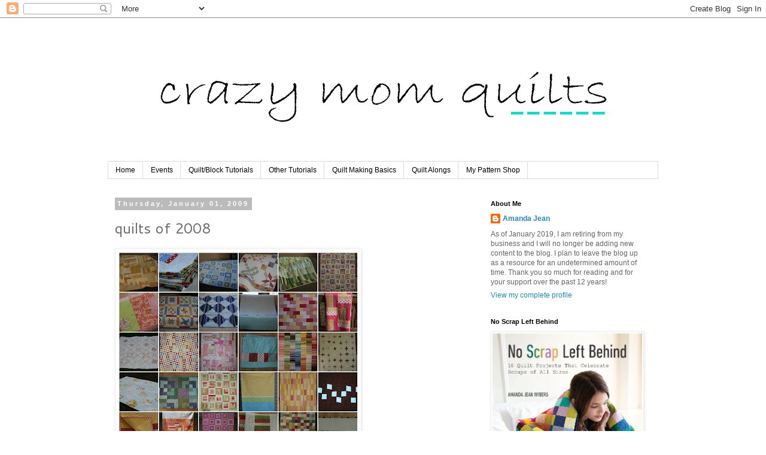

--- FILE ---
content_type: text/html; charset=UTF-8
request_url: https://crazymomquilts.blogspot.com/2009/01/quilts-of-2008.html
body_size: 42001
content:
<!DOCTYPE html>
<html class='v2' dir='ltr' lang='en'>
<head>
<link href='https://www.blogger.com/static/v1/widgets/335934321-css_bundle_v2.css' rel='stylesheet' type='text/css'/>
<meta content='width=1100' name='viewport'/>
<meta content='text/html; charset=UTF-8' http-equiv='Content-Type'/>
<meta content='blogger' name='generator'/>
<link href='https://crazymomquilts.blogspot.com/favicon.ico' rel='icon' type='image/x-icon'/>
<link href='http://crazymomquilts.blogspot.com/2009/01/quilts-of-2008.html' rel='canonical'/>
<link rel="alternate" type="application/atom+xml" title="crazy mom quilts - Atom" href="https://crazymomquilts.blogspot.com/feeds/posts/default" />
<link rel="alternate" type="application/rss+xml" title="crazy mom quilts - RSS" href="https://crazymomquilts.blogspot.com/feeds/posts/default?alt=rss" />
<link rel="service.post" type="application/atom+xml" title="crazy mom quilts - Atom" href="https://www.blogger.com/feeds/37018101/posts/default" />

<link rel="alternate" type="application/atom+xml" title="crazy mom quilts - Atom" href="https://crazymomquilts.blogspot.com/feeds/266317215496219900/comments/default" />
<!--Can't find substitution for tag [blog.ieCssRetrofitLinks]-->
<link href='https://blogger.googleusercontent.com/img/b/R29vZ2xl/AVvXsEjNW6G-4CbN3RegXh1zFksZkgUfkY5LeSICM4QM-gr9Y5RI-gZNeRCwVMdypTyIpBjBOMN4Z3myKGoFjvh-0tBK6O2ClDzqoO3Y837jKByAdmsIujsCrjwB9RVD5PiBeaFl1v7-/s400/quilts+of+2008.jpg' rel='image_src'/>
<meta content='http://crazymomquilts.blogspot.com/2009/01/quilts-of-2008.html' property='og:url'/>
<meta content='quilts of 2008' property='og:title'/>
<meta content='2008 was a big quilting year for me. I finished 34 quilts. My goals for last year were: 1. Make more charity quilts. I donated 6 quilts to t...' property='og:description'/>
<meta content='https://blogger.googleusercontent.com/img/b/R29vZ2xl/AVvXsEjNW6G-4CbN3RegXh1zFksZkgUfkY5LeSICM4QM-gr9Y5RI-gZNeRCwVMdypTyIpBjBOMN4Z3myKGoFjvh-0tBK6O2ClDzqoO3Y837jKByAdmsIujsCrjwB9RVD5PiBeaFl1v7-/w1200-h630-p-k-no-nu/quilts+of+2008.jpg' property='og:image'/>
<title>crazy mom quilts: quilts of 2008</title>
<style type='text/css'>@font-face{font-family:'Cantarell';font-style:normal;font-weight:400;font-display:swap;src:url(//fonts.gstatic.com/s/cantarell/v18/B50NF7ZDq37KMUvlO015gqJrPqySLbYf.woff2)format('woff2');unicode-range:U+0100-02BA,U+02BD-02C5,U+02C7-02CC,U+02CE-02D7,U+02DD-02FF,U+0304,U+0308,U+0329,U+1D00-1DBF,U+1E00-1E9F,U+1EF2-1EFF,U+2020,U+20A0-20AB,U+20AD-20C0,U+2113,U+2C60-2C7F,U+A720-A7FF;}@font-face{font-family:'Cantarell';font-style:normal;font-weight:400;font-display:swap;src:url(//fonts.gstatic.com/s/cantarell/v18/B50NF7ZDq37KMUvlO015jKJrPqySLQ.woff2)format('woff2');unicode-range:U+0000-00FF,U+0131,U+0152-0153,U+02BB-02BC,U+02C6,U+02DA,U+02DC,U+0304,U+0308,U+0329,U+2000-206F,U+20AC,U+2122,U+2191,U+2193,U+2212,U+2215,U+FEFF,U+FFFD;}</style>
<style id='page-skin-1' type='text/css'><!--
/*
-----------------------------------------------
Blogger Template Style
Name:     Simple
Designer: Blogger
URL:      www.blogger.com
----------------------------------------------- */
/* Content
----------------------------------------------- */
body {
font: normal normal 12px 'Trebuchet MS', Trebuchet, sans-serif;
color: #666666;
background: #ffffff none repeat scroll top left;
padding: 0 0 0 0;
}
html body .region-inner {
min-width: 0;
max-width: 100%;
width: auto;
}
h2 {
font-size: 22px;
}
a:link {
text-decoration:none;
color: #2288bb;
}
a:visited {
text-decoration:none;
color: #888888;
}
a:hover {
text-decoration:underline;
color: #33aaff;
}
.body-fauxcolumn-outer .fauxcolumn-inner {
background: transparent none repeat scroll top left;
_background-image: none;
}
.body-fauxcolumn-outer .cap-top {
position: absolute;
z-index: 1;
height: 400px;
width: 100%;
}
.body-fauxcolumn-outer .cap-top .cap-left {
width: 100%;
background: transparent none repeat-x scroll top left;
_background-image: none;
}
.content-outer {
-moz-box-shadow: 0 0 0 rgba(0, 0, 0, .15);
-webkit-box-shadow: 0 0 0 rgba(0, 0, 0, .15);
-goog-ms-box-shadow: 0 0 0 #333333;
box-shadow: 0 0 0 rgba(0, 0, 0, .15);
margin-bottom: 1px;
}
.content-inner {
padding: 10px 40px;
}
.content-inner {
background-color: #ffffff;
}
/* Header
----------------------------------------------- */
.header-outer {
background: transparent none repeat-x scroll 0 -400px;
_background-image: none;
}
.Header h1 {
font: normal normal 40px 'Times New Roman', Times, FreeSerif, serif;
color: #000000;
text-shadow: 0 0 0 rgba(0, 0, 0, .2);
}
.Header h1 a {
color: #000000;
}
.Header .description {
font-size: 18px;
color: #000000;
}
.header-inner .Header .titlewrapper {
padding: 22px 0;
}
.header-inner .Header .descriptionwrapper {
padding: 0 0;
}
/* Tabs
----------------------------------------------- */
.tabs-inner .section:first-child {
border-top: 0 solid #dddddd;
}
.tabs-inner .section:first-child ul {
margin-top: -1px;
border-top: 1px solid #dddddd;
border-left: 1px solid #dddddd;
border-right: 1px solid #dddddd;
}
.tabs-inner .widget ul {
background: transparent none repeat-x scroll 0 -800px;
_background-image: none;
border-bottom: 1px solid #dddddd;
margin-top: 0;
margin-left: -30px;
margin-right: -30px;
}
.tabs-inner .widget li a {
display: inline-block;
padding: .6em 1em;
font: normal normal 12px Arial, Tahoma, Helvetica, FreeSans, sans-serif;
color: #000000;
border-left: 1px solid #ffffff;
border-right: 1px solid #dddddd;
}
.tabs-inner .widget li:first-child a {
border-left: none;
}
.tabs-inner .widget li.selected a, .tabs-inner .widget li a:hover {
color: #000000;
background-color: #eeeeee;
text-decoration: none;
}
/* Columns
----------------------------------------------- */
.main-outer {
border-top: 0 solid transparent;
}
.fauxcolumn-left-outer .fauxcolumn-inner {
border-right: 1px solid transparent;
}
.fauxcolumn-right-outer .fauxcolumn-inner {
border-left: 1px solid transparent;
}
/* Headings
----------------------------------------------- */
div.widget > h2,
div.widget h2.title {
margin: 0 0 1em 0;
font: normal bold 11px 'Trebuchet MS', Trebuchet, sans-serif;
color: #000000;
}
/* Widgets
----------------------------------------------- */
.widget .zippy {
color: #999999;
text-shadow: 2px 2px 1px rgba(0, 0, 0, .1);
}
.widget .popular-posts ul {
list-style: none;
}
/* Posts
----------------------------------------------- */
h2.date-header {
font: normal bold 11px 'Trebuchet MS', Trebuchet, sans-serif;
}
.date-header span {
background-color: #bbbbbb;
color: #ffffff;
padding: 0.4em;
letter-spacing: 3px;
margin: inherit;
}
.main-inner {
padding-top: 35px;
padding-bottom: 65px;
}
.main-inner .column-center-inner {
padding: 0 0;
}
.main-inner .column-center-inner .section {
margin: 0 1em;
}
.post {
margin: 0 0 45px 0;
}
h3.post-title, .comments h4 {
font: normal normal 24px Cantarell;
margin: .75em 0 0;
}
.post-body {
font-size: 110%;
line-height: 1.4;
position: relative;
}
.post-body img, .post-body .tr-caption-container, .Profile img, .Image img,
.BlogList .item-thumbnail img {
padding: 2px;
background: #ffffff;
border: 1px solid #eeeeee;
-moz-box-shadow: 1px 1px 5px rgba(0, 0, 0, .1);
-webkit-box-shadow: 1px 1px 5px rgba(0, 0, 0, .1);
box-shadow: 1px 1px 5px rgba(0, 0, 0, .1);
}
.post-body img, .post-body .tr-caption-container {
padding: 5px;
}
.post-body .tr-caption-container {
color: #666666;
}
.post-body .tr-caption-container img {
padding: 0;
background: transparent;
border: none;
-moz-box-shadow: 0 0 0 rgba(0, 0, 0, .1);
-webkit-box-shadow: 0 0 0 rgba(0, 0, 0, .1);
box-shadow: 0 0 0 rgba(0, 0, 0, .1);
}
.post-header {
margin: 0 0 1.5em;
line-height: 1.6;
font-size: 90%;
}
.post-footer {
margin: 20px -2px 0;
padding: 5px 10px;
color: #666666;
background-color: #ffffff;
border-bottom: 1px solid #eeeeee;
line-height: 1.6;
font-size: 90%;
}
#comments .comment-author {
padding-top: 1.5em;
border-top: 1px solid transparent;
background-position: 0 1.5em;
}
#comments .comment-author:first-child {
padding-top: 0;
border-top: none;
}
.avatar-image-container {
margin: .2em 0 0;
}
#comments .avatar-image-container img {
border: 1px solid #eeeeee;
}
/* Comments
----------------------------------------------- */
.comments .comments-content .icon.blog-author {
background-repeat: no-repeat;
background-image: url([data-uri]);
}
.comments .comments-content .loadmore a {
border-top: 1px solid #999999;
border-bottom: 1px solid #999999;
}
.comments .comment-thread.inline-thread {
background-color: #ffffff;
}
.comments .continue {
border-top: 2px solid #999999;
}
/* Accents
---------------------------------------------- */
.section-columns td.columns-cell {
border-left: 1px solid transparent;
}
.blog-pager {
background: transparent url(//www.blogblog.com/1kt/simple/paging_dot.png) repeat-x scroll top center;
}
.blog-pager-older-link, .home-link,
.blog-pager-newer-link {
background-color: #ffffff;
padding: 5px;
}
.footer-outer {
border-top: 1px dashed #bbbbbb;
}
/* Mobile
----------------------------------------------- */
body.mobile  {
background-size: auto;
}
.mobile .body-fauxcolumn-outer {
background: transparent none repeat scroll top left;
}
.mobile .body-fauxcolumn-outer .cap-top {
background-size: 100% auto;
}
.mobile .content-outer {
-webkit-box-shadow: 0 0 3px rgba(0, 0, 0, .15);
box-shadow: 0 0 3px rgba(0, 0, 0, .15);
}
.mobile .tabs-inner .widget ul {
margin-left: 0;
margin-right: 0;
}
.mobile .post {
margin: 0;
}
.mobile .main-inner .column-center-inner .section {
margin: 0;
}
.mobile .date-header span {
padding: 0.1em 10px;
margin: 0 -10px;
}
.mobile h3.post-title {
margin: 0;
}
.mobile .blog-pager {
background: transparent none no-repeat scroll top center;
}
.mobile .footer-outer {
border-top: none;
}
.mobile .main-inner, .mobile .footer-inner {
background-color: #ffffff;
}
.mobile-index-contents {
color: #666666;
}
.mobile-link-button {
background-color: #2288bb;
}
.mobile-link-button a:link, .mobile-link-button a:visited {
color: #ffffff;
}
.mobile .tabs-inner .section:first-child {
border-top: none;
}
.mobile .tabs-inner .PageList .widget-content {
background-color: #eeeeee;
color: #000000;
border-top: 1px solid #dddddd;
border-bottom: 1px solid #dddddd;
}
.mobile .tabs-inner .PageList .widget-content .pagelist-arrow {
border-left: 1px solid #dddddd;
}

--></style>
<style id='template-skin-1' type='text/css'><!--
body {
min-width: 1000px;
}
.content-outer, .content-fauxcolumn-outer, .region-inner {
min-width: 1000px;
max-width: 1000px;
_width: 1000px;
}
.main-inner .columns {
padding-left: 0;
padding-right: 310px;
}
.main-inner .fauxcolumn-center-outer {
left: 0;
right: 310px;
/* IE6 does not respect left and right together */
_width: expression(this.parentNode.offsetWidth -
parseInt("0") -
parseInt("310px") + 'px');
}
.main-inner .fauxcolumn-left-outer {
width: 0;
}
.main-inner .fauxcolumn-right-outer {
width: 310px;
}
.main-inner .column-left-outer {
width: 0;
right: 100%;
margin-left: -0;
}
.main-inner .column-right-outer {
width: 310px;
margin-right: -310px;
}
#layout {
min-width: 0;
}
#layout .content-outer {
min-width: 0;
width: 800px;
}
#layout .region-inner {
min-width: 0;
width: auto;
}
body#layout div.add_widget {
padding: 8px;
}
body#layout div.add_widget a {
margin-left: 32px;
}
--></style>
<link href='https://www.blogger.com/dyn-css/authorization.css?targetBlogID=37018101&amp;zx=c65393a4-e6e6-45e8-a99d-d754555c81f7' media='none' onload='if(media!=&#39;all&#39;)media=&#39;all&#39;' rel='stylesheet'/><noscript><link href='https://www.blogger.com/dyn-css/authorization.css?targetBlogID=37018101&amp;zx=c65393a4-e6e6-45e8-a99d-d754555c81f7' rel='stylesheet'/></noscript>
<meta name='google-adsense-platform-account' content='ca-host-pub-1556223355139109'/>
<meta name='google-adsense-platform-domain' content='blogspot.com'/>

</head>
<body class='loading variant-simplysimple'>
<div class='navbar section' id='navbar' name='Navbar'><div class='widget Navbar' data-version='1' id='Navbar1'><script type="text/javascript">
    function setAttributeOnload(object, attribute, val) {
      if(window.addEventListener) {
        window.addEventListener('load',
          function(){ object[attribute] = val; }, false);
      } else {
        window.attachEvent('onload', function(){ object[attribute] = val; });
      }
    }
  </script>
<div id="navbar-iframe-container"></div>
<script type="text/javascript" src="https://apis.google.com/js/platform.js"></script>
<script type="text/javascript">
      gapi.load("gapi.iframes:gapi.iframes.style.bubble", function() {
        if (gapi.iframes && gapi.iframes.getContext) {
          gapi.iframes.getContext().openChild({
              url: 'https://www.blogger.com/navbar/37018101?po\x3d266317215496219900\x26origin\x3dhttps://crazymomquilts.blogspot.com',
              where: document.getElementById("navbar-iframe-container"),
              id: "navbar-iframe"
          });
        }
      });
    </script><script type="text/javascript">
(function() {
var script = document.createElement('script');
script.type = 'text/javascript';
script.src = '//pagead2.googlesyndication.com/pagead/js/google_top_exp.js';
var head = document.getElementsByTagName('head')[0];
if (head) {
head.appendChild(script);
}})();
</script>
</div></div>
<div class='body-fauxcolumns'>
<div class='fauxcolumn-outer body-fauxcolumn-outer'>
<div class='cap-top'>
<div class='cap-left'></div>
<div class='cap-right'></div>
</div>
<div class='fauxborder-left'>
<div class='fauxborder-right'></div>
<div class='fauxcolumn-inner'>
</div>
</div>
<div class='cap-bottom'>
<div class='cap-left'></div>
<div class='cap-right'></div>
</div>
</div>
</div>
<div class='content'>
<div class='content-fauxcolumns'>
<div class='fauxcolumn-outer content-fauxcolumn-outer'>
<div class='cap-top'>
<div class='cap-left'></div>
<div class='cap-right'></div>
</div>
<div class='fauxborder-left'>
<div class='fauxborder-right'></div>
<div class='fauxcolumn-inner'>
</div>
</div>
<div class='cap-bottom'>
<div class='cap-left'></div>
<div class='cap-right'></div>
</div>
</div>
</div>
<div class='content-outer'>
<div class='content-cap-top cap-top'>
<div class='cap-left'></div>
<div class='cap-right'></div>
</div>
<div class='fauxborder-left content-fauxborder-left'>
<div class='fauxborder-right content-fauxborder-right'></div>
<div class='content-inner'>
<header>
<div class='header-outer'>
<div class='header-cap-top cap-top'>
<div class='cap-left'></div>
<div class='cap-right'></div>
</div>
<div class='fauxborder-left header-fauxborder-left'>
<div class='fauxborder-right header-fauxborder-right'></div>
<div class='region-inner header-inner'>
<div class='header section' id='header' name='Header'><div class='widget Header' data-version='1' id='Header1'>
<div id='header-inner'>
<a href='https://crazymomquilts.blogspot.com/' style='display: block'>
<img alt='crazy mom quilts' height='230px; ' id='Header1_headerimg' src='https://blogger.googleusercontent.com/img/b/R29vZ2xl/AVvXsEiTWFn4m24PrIJ3xnUcmjukKzKCc_qE4egjIldD7BTyf8c-VDoNnumyWCC3AW-zJQAnISOKV9mh2YkSAsqXQ7OgF55WugJdq4NHfqPILsaZGReehMOl5248KCDNkoeBHIsT1-6j/s920-r/crazy+mom+quilts+bradley+hand+2.png' style='display: block' width='920px; '/>
</a>
</div>
</div></div>
</div>
</div>
<div class='header-cap-bottom cap-bottom'>
<div class='cap-left'></div>
<div class='cap-right'></div>
</div>
</div>
</header>
<div class='tabs-outer'>
<div class='tabs-cap-top cap-top'>
<div class='cap-left'></div>
<div class='cap-right'></div>
</div>
<div class='fauxborder-left tabs-fauxborder-left'>
<div class='fauxborder-right tabs-fauxborder-right'></div>
<div class='region-inner tabs-inner'>
<div class='tabs section' id='crosscol' name='Cross-Column'><div class='widget PageList' data-version='1' id='PageList1'>
<h2>Pages</h2>
<div class='widget-content'>
<ul>
<li>
<a href='https://crazymomquilts.blogspot.com/'>Home</a>
</li>
<li>
<a href='https://crazymomquilts.blogspot.com/p/upcoming-events.html'>Events</a>
</li>
<li>
<a href='https://crazymomquilts.blogspot.com/p/quiltblock-tutorials.html'>Quilt/Block Tutorials</a>
</li>
<li>
<a href='https://crazymomquilts.blogspot.com/p/other-tutorials.html'>Other Tutorials</a>
</li>
<li>
<a href='https://crazymomquilts.blogspot.com/p/quilt-making-basics.html'>Quilt Making Basics</a>
</li>
<li>
<a href='https://crazymomquilts.blogspot.com/p/quilt-alongs.html'>Quilt Alongs</a>
</li>
<li>
<a href='http://crazymomquilts.bigcartel.com/'>My Pattern Shop</a>
</li>
</ul>
<div class='clear'></div>
</div>
</div></div>
<div class='tabs no-items section' id='crosscol-overflow' name='Cross-Column 2'></div>
</div>
</div>
<div class='tabs-cap-bottom cap-bottom'>
<div class='cap-left'></div>
<div class='cap-right'></div>
</div>
</div>
<div class='main-outer'>
<div class='main-cap-top cap-top'>
<div class='cap-left'></div>
<div class='cap-right'></div>
</div>
<div class='fauxborder-left main-fauxborder-left'>
<div class='fauxborder-right main-fauxborder-right'></div>
<div class='region-inner main-inner'>
<div class='columns fauxcolumns'>
<div class='fauxcolumn-outer fauxcolumn-center-outer'>
<div class='cap-top'>
<div class='cap-left'></div>
<div class='cap-right'></div>
</div>
<div class='fauxborder-left'>
<div class='fauxborder-right'></div>
<div class='fauxcolumn-inner'>
</div>
</div>
<div class='cap-bottom'>
<div class='cap-left'></div>
<div class='cap-right'></div>
</div>
</div>
<div class='fauxcolumn-outer fauxcolumn-left-outer'>
<div class='cap-top'>
<div class='cap-left'></div>
<div class='cap-right'></div>
</div>
<div class='fauxborder-left'>
<div class='fauxborder-right'></div>
<div class='fauxcolumn-inner'>
</div>
</div>
<div class='cap-bottom'>
<div class='cap-left'></div>
<div class='cap-right'></div>
</div>
</div>
<div class='fauxcolumn-outer fauxcolumn-right-outer'>
<div class='cap-top'>
<div class='cap-left'></div>
<div class='cap-right'></div>
</div>
<div class='fauxborder-left'>
<div class='fauxborder-right'></div>
<div class='fauxcolumn-inner'>
</div>
</div>
<div class='cap-bottom'>
<div class='cap-left'></div>
<div class='cap-right'></div>
</div>
</div>
<!-- corrects IE6 width calculation -->
<div class='columns-inner'>
<div class='column-center-outer'>
<div class='column-center-inner'>
<div class='main section' id='main' name='Main'><div class='widget Blog' data-version='1' id='Blog1'>
<div class='blog-posts hfeed'>

          <div class="date-outer">
        
<h2 class='date-header'><span>Thursday, January 01, 2009</span></h2>

          <div class="date-posts">
        
<div class='post-outer'>
<div class='post hentry uncustomized-post-template' itemprop='blogPost' itemscope='itemscope' itemtype='http://schema.org/BlogPosting'>
<meta content='https://blogger.googleusercontent.com/img/b/R29vZ2xl/AVvXsEjNW6G-4CbN3RegXh1zFksZkgUfkY5LeSICM4QM-gr9Y5RI-gZNeRCwVMdypTyIpBjBOMN4Z3myKGoFjvh-0tBK6O2ClDzqoO3Y837jKByAdmsIujsCrjwB9RVD5PiBeaFl1v7-/s400/quilts+of+2008.jpg' itemprop='image_url'/>
<meta content='37018101' itemprop='blogId'/>
<meta content='266317215496219900' itemprop='postId'/>
<a name='266317215496219900'></a>
<h3 class='post-title entry-title' itemprop='name'>
quilts of 2008
</h3>
<div class='post-header'>
<div class='post-header-line-1'></div>
</div>
<div class='post-body entry-content' id='post-body-266317215496219900' itemprop='description articleBody'>
<a href="https://blogger.googleusercontent.com/img/b/R29vZ2xl/AVvXsEjNW6G-4CbN3RegXh1zFksZkgUfkY5LeSICM4QM-gr9Y5RI-gZNeRCwVMdypTyIpBjBOMN4Z3myKGoFjvh-0tBK6O2ClDzqoO3Y837jKByAdmsIujsCrjwB9RVD5PiBeaFl1v7-/s1600-h/quilts+of+2008.jpg"><img alt="" border="0" id="BLOGGER_PHOTO_ID_5286372859137104450" src="https://blogger.googleusercontent.com/img/b/R29vZ2xl/AVvXsEjNW6G-4CbN3RegXh1zFksZkgUfkY5LeSICM4QM-gr9Y5RI-gZNeRCwVMdypTyIpBjBOMN4Z3myKGoFjvh-0tBK6O2ClDzqoO3Y837jKByAdmsIujsCrjwB9RVD5PiBeaFl1v7-/s400/quilts+of+2008.jpg" style="WIDTH: 400px; CURSOR: hand; HEIGHT: 400px" /></a><br />2008 was a big quilting year for me. I finished 34 quilts.<br /><br />My goals for last year were:<br /><br />1. Make more charity quilts.<br /><br /><span style="color:#006600;">I donated 6 quilts to the Linus Connection yesterday. I also donated two for silent auctions earlier in the year-one for a family in crisis and one to my church.</span><br /><br />2. I have a few friends that I have known for a long, long time that don't have an Amanda-made quilt, so that needs to be remedied.<br /><br /><span style="color:#006600;"><a href="http://crazymomquilts.blogspot.com/2008/02/ragged-squares-quilt.html">One</a> went to <a href="http://themerrychurchmouse.blogspot.com/">Linda</a>. </span><br /><span style="color:#006600;">And <a href="http://crazymomquilts.blogspot.com/2008/05/tribute.html">one</a> to Nancy. (those were the two i was hoping to cover last year.)</span><br /><br />3. Finish the 4 quilts that I currently have in progress.<br /><br /><span style="color:#006600;">I think I did.</span><br /><br />4. Make more quilts with triangles in them.<br /><br /><span style="color:#006600;">I made 4.</span><br /><br />5. Make another 2 color quilt.<br /><br /><span style="color:#006600;">I was pretty close with <a href="http://crazymomquilts.blogspot.com/2008/05/seeing-stars.html">this quilt</a>.</span><br /><br />6. Beyond that, I just plan to do more of the same quilting that I have been doing...scrap quilts, improvisational piecing and pretty much quilting like crazy. And working on <a href="http://crazymomquilts.blogspot.com/2007/12/my-list.html">my list</a>.<br /><br /><span style="color:#006600;">Yes, I can safely say that I DID quilt like crazy. And it was great.</span><br /><span style="color:#006600;">-------</span><br /><span style="color:#000000;">Now, looking ahead to 2009...</span><br /><br />I hope to make my in-laws quilts this year. Only my MIL has a quilt made by me. I think the rest of the family could use some quilts, too!<br /><br />I would like to donate at least two quilts to <a href="http://www.houseofhanson.com/qov.html">Quilts of Valor</a>, which is an organization that gives quilts to wounded soldiers. I found out about this program through one of my local quilt shops. What a great cause to quilt for!<br /><br />I need to start making more quilts that fit beds and make fewer lap quilts. Last time I counted, I have 20 lap quilts in my house. That's a great plenty. I want to make more quilts for our beds so I can change them out with the seasons...but I'll start with changing them out twice a year. I have such a hard time committing to a color scheme and design for bed quilts, though.<br /><br />And I hate to say this, but I really, really need to slow down. My arms hurt. I have been in a lot of pain due to my obsessive quilting. It scares me. I'm only 33, and I really, really don't want to have to give up this hobby of mine.<br /><br />I don't really want to end this post on a down note...I am excited for the year ahead. I have given myself some time off over the holiday and am anxious to start all kinds of new quilts. I have a feeling this will be a big year for me...I'm looking forward to good things.<br /><br />Happy New Year, friends.
<div style='clear: both;'></div>
</div>
<div class='post-footer'>
<div class='post-footer-line post-footer-line-1'>
<span class='post-author vcard'>
Posted by
<span class='fn' itemprop='author' itemscope='itemscope' itemtype='http://schema.org/Person'>
<meta content='https://www.blogger.com/profile/06311818385469850186' itemprop='url'/>
<a class='g-profile' href='https://www.blogger.com/profile/06311818385469850186' rel='author' title='author profile'>
<span itemprop='name'>Amanda Jean</span>
</a>
</span>
</span>
<span class='post-timestamp'>
at
<meta content='http://crazymomquilts.blogspot.com/2009/01/quilts-of-2008.html' itemprop='url'/>
<a class='timestamp-link' href='https://crazymomquilts.blogspot.com/2009/01/quilts-of-2008.html' rel='bookmark' title='permanent link'><abbr class='published' itemprop='datePublished' title='2009-01-01T11:05:00-06:00'>11:05 AM</abbr></a>
</span>
<span class='post-comment-link'>
</span>
<span class='post-icons'>
<span class='item-action'>
<a href='https://www.blogger.com/email-post/37018101/266317215496219900' title='Email Post'>
<img alt='' class='icon-action' height='13' src='https://resources.blogblog.com/img/icon18_email.gif' width='18'/>
</a>
</span>
<span class='item-control blog-admin pid-1536842506'>
<a href='https://www.blogger.com/post-edit.g?blogID=37018101&postID=266317215496219900&from=pencil' title='Edit Post'>
<img alt='' class='icon-action' height='18' src='https://resources.blogblog.com/img/icon18_edit_allbkg.gif' width='18'/>
</a>
</span>
</span>
<div class='post-share-buttons goog-inline-block'>
</div>
</div>
<div class='post-footer-line post-footer-line-2'>
<span class='post-labels'>
Labels:
<a href='https://crazymomquilts.blogspot.com/search/label/quilting' rel='tag'>quilting</a>,
<a href='https://crazymomquilts.blogspot.com/search/label/quilts' rel='tag'>quilts</a>
</span>
</div>
<div class='post-footer-line post-footer-line-3'>
<span class='post-location'>
</span>
</div>
</div>
</div>
<div class='comments' id='comments'>
<a name='comments'></a>
<h4>99 comments:</h4>
<div id='Blog1_comments-block-wrapper'>
<dl class='avatar-comment-indent' id='comments-block'>
<dt class='comment-author ' id='c8658161960019497693'>
<a name='c8658161960019497693'></a>
<div class="avatar-image-container avatar-stock"><span dir="ltr"><a href="https://www.blogger.com/profile/06967688729068149706" target="" rel="nofollow" onclick="" class="avatar-hovercard" id="av-8658161960019497693-06967688729068149706"><img src="//www.blogger.com/img/blogger_logo_round_35.png" width="35" height="35" alt="" title="Lauren The Artist">

</a></span></div>
<a href='https://www.blogger.com/profile/06967688729068149706' rel='nofollow'>Lauren The Artist</a>
said...
</dt>
<dd class='comment-body' id='Blog1_cmt-8658161960019497693'>
<p>
34!  Wow, thats awesome.  Its been fun watching most all of them on the blog.
</p>
</dd>
<dd class='comment-footer'>
<span class='comment-timestamp'>
<a href='https://crazymomquilts.blogspot.com/2009/01/quilts-of-2008.html?showComment=1230833040000#c8658161960019497693' title='comment permalink'>
12:04 PM
</a>
<span class='item-control blog-admin pid-646707708'>
<a class='comment-delete' href='https://www.blogger.com/comment/delete/37018101/8658161960019497693' title='Delete Comment'>
<img src='https://resources.blogblog.com/img/icon_delete13.gif'/>
</a>
</span>
</span>
</dd>
<dt class='comment-author ' id='c3825754877571371496'>
<a name='c3825754877571371496'></a>
<div class="avatar-image-container vcard"><span dir="ltr"><a href="https://www.blogger.com/profile/06929340703066037054" target="" rel="nofollow" onclick="" class="avatar-hovercard" id="av-3825754877571371496-06929340703066037054"><img src="https://resources.blogblog.com/img/blank.gif" width="35" height="35" class="delayLoad" style="display: none;" longdesc="//2.bp.blogspot.com/-hu9UQ4nLj8w/UEy3u1G8v_I/AAAAAAAAANg/zg48lVcmnjE/s35/vicki%25252Bwelsh2%25252B4x6%25252Bsept2012%25252B200px.jpg" alt="" title="Vicki W">

<noscript><img src="//2.bp.blogspot.com/-hu9UQ4nLj8w/UEy3u1G8v_I/AAAAAAAAANg/zg48lVcmnjE/s35/vicki%25252Bwelsh2%25252B4x6%25252Bsept2012%25252B200px.jpg" width="35" height="35" class="photo" alt=""></noscript></a></span></div>
<a href='https://www.blogger.com/profile/06929340703066037054' rel='nofollow'>Vicki W</a>
said...
</dt>
<dd class='comment-body' id='Blog1_cmt-3825754877571371496'>
<p>
Take a lesson from me. If you are having pain - stop now! Force yourself to not quilt for 2 or 3 weeks and get some therapeutic massage and do lots of stretches. My back is a total disaster - although it's healing now - and I haven't been able to do anything in over a week. I'm not going to be dong any sewing any time soon either. Take very good care of yourself!<BR/><BR/>That said, you accomplished a lot this year!
</p>
</dd>
<dd class='comment-footer'>
<span class='comment-timestamp'>
<a href='https://crazymomquilts.blogspot.com/2009/01/quilts-of-2008.html?showComment=1230833400000#c3825754877571371496' title='comment permalink'>
12:10 PM
</a>
<span class='item-control blog-admin pid-1646415786'>
<a class='comment-delete' href='https://www.blogger.com/comment/delete/37018101/3825754877571371496' title='Delete Comment'>
<img src='https://resources.blogblog.com/img/icon_delete13.gif'/>
</a>
</span>
</span>
</dd>
<dt class='comment-author ' id='c78762489726037761'>
<a name='c78762489726037761'></a>
<div class="avatar-image-container vcard"><span dir="ltr"><a href="https://www.blogger.com/profile/15606131327600041337" target="" rel="nofollow" onclick="" class="avatar-hovercard" id="av-78762489726037761-15606131327600041337"><img src="https://resources.blogblog.com/img/blank.gif" width="35" height="35" class="delayLoad" style="display: none;" longdesc="//blogger.googleusercontent.com/img/b/R29vZ2xl/AVvXsEhx8XZAMxSdXkrPr8KqYyjp4XnxyZgNsYwkvbuTBtEXbqHDzTPldYDt285pYJHGNsvy61ODHoGsTS6Rti0ltSj6FJNKXBCNtmbdYMmG6wAxYtmmI3K12WBGicrETixt7w/s45-c/weightloss+blog+002.jpg" alt="" title="Jessica">

<noscript><img src="//blogger.googleusercontent.com/img/b/R29vZ2xl/AVvXsEhx8XZAMxSdXkrPr8KqYyjp4XnxyZgNsYwkvbuTBtEXbqHDzTPldYDt285pYJHGNsvy61ODHoGsTS6Rti0ltSj6FJNKXBCNtmbdYMmG6wAxYtmmI3K12WBGicrETixt7w/s45-c/weightloss+blog+002.jpg" width="35" height="35" class="photo" alt=""></noscript></a></span></div>
<a href='https://www.blogger.com/profile/15606131327600041337' rel='nofollow'>Jessica</a>
said...
</dt>
<dd class='comment-body' id='Blog1_cmt-78762489726037761'>
<p>
Holy Cow!  34 quilts??  Yes, please slow down ~ you are making the rest of us look bad!!  (and no hobby is worth injuring yourself over).  I wanted to mention to you that a friend of mine is in the middle of a personal QOV challenge.  Her name is Alycia and she is trying to get 400 QOV's to take to Ft. Carson Army Hospital in May.  You can read all about it on her blog http://alyciaquilts.blogspot.com/<BR/>If you want more info on her challenge just email me and I can tell you all about it!
</p>
</dd>
<dd class='comment-footer'>
<span class='comment-timestamp'>
<a href='https://crazymomquilts.blogspot.com/2009/01/quilts-of-2008.html?showComment=1230833400001#c78762489726037761' title='comment permalink'>
12:10 PM
</a>
<span class='item-control blog-admin pid-1209748495'>
<a class='comment-delete' href='https://www.blogger.com/comment/delete/37018101/78762489726037761' title='Delete Comment'>
<img src='https://resources.blogblog.com/img/icon_delete13.gif'/>
</a>
</span>
</span>
</dd>
<dt class='comment-author ' id='c636658154988494514'>
<a name='c636658154988494514'></a>
<div class="avatar-image-container vcard"><span dir="ltr"><a href="https://www.blogger.com/profile/05569686340205554255" target="" rel="nofollow" onclick="" class="avatar-hovercard" id="av-636658154988494514-05569686340205554255"><img src="https://resources.blogblog.com/img/blank.gif" width="35" height="35" class="delayLoad" style="display: none;" longdesc="//blogger.googleusercontent.com/img/b/R29vZ2xl/AVvXsEizQvkoGt9AjaccyEOXfjANM26Wbz_yE1MRBUTRLxR7TxxN4PYoAp0wIsF5h2VVoJ1KoIQ4Z2L73rPiB0FL2Tu_O4hzZsPq_2XOeWFOP5AjXmSO1O-BZ2TAPGKrZMJHTjk/s45-c/Alissablog.jpg" alt="" title="Alissa">

<noscript><img src="//blogger.googleusercontent.com/img/b/R29vZ2xl/AVvXsEizQvkoGt9AjaccyEOXfjANM26Wbz_yE1MRBUTRLxR7TxxN4PYoAp0wIsF5h2VVoJ1KoIQ4Z2L73rPiB0FL2Tu_O4hzZsPq_2XOeWFOP5AjXmSO1O-BZ2TAPGKrZMJHTjk/s45-c/Alissablog.jpg" width="35" height="35" class="photo" alt=""></noscript></a></span></div>
<a href='https://www.blogger.com/profile/05569686340205554255' rel='nofollow'>Alissa</a>
said...
</dt>
<dd class='comment-body' id='Blog1_cmt-636658154988494514'>
<p>
34 quilts!! So amazing.  They are all so beautiful.  You have been such an inspiration to me all year long.  I can only dream of reaching that number of quilt.  Can't wait to see what 2009 brings!!
</p>
</dd>
<dd class='comment-footer'>
<span class='comment-timestamp'>
<a href='https://crazymomquilts.blogspot.com/2009/01/quilts-of-2008.html?showComment=1230833700000#c636658154988494514' title='comment permalink'>
12:15 PM
</a>
<span class='item-control blog-admin pid-815132185'>
<a class='comment-delete' href='https://www.blogger.com/comment/delete/37018101/636658154988494514' title='Delete Comment'>
<img src='https://resources.blogblog.com/img/icon_delete13.gif'/>
</a>
</span>
</span>
</dd>
<dt class='comment-author ' id='c8328862169962767325'>
<a name='c8328862169962767325'></a>
<div class="avatar-image-container vcard"><span dir="ltr"><a href="https://www.blogger.com/profile/15339480142697875028" target="" rel="nofollow" onclick="" class="avatar-hovercard" id="av-8328862169962767325-15339480142697875028"><img src="https://resources.blogblog.com/img/blank.gif" width="35" height="35" class="delayLoad" style="display: none;" longdesc="//blogger.googleusercontent.com/img/b/R29vZ2xl/AVvXsEg7pQKzabWXPcLKtjYThZ0OrsgUkWb7a5S--FJLvy11u_rMxFC2Fotfw47cCrirSBdmNHt5IlI1hYOy-aBBKw3m8pUP_1v-h_sv9Pef7hyC3k3-XEUh_HGU2WuGT6xgfMo/s45-c/006b.JPG" alt="" title="The Yellow Spoon">

<noscript><img src="//blogger.googleusercontent.com/img/b/R29vZ2xl/AVvXsEg7pQKzabWXPcLKtjYThZ0OrsgUkWb7a5S--FJLvy11u_rMxFC2Fotfw47cCrirSBdmNHt5IlI1hYOy-aBBKw3m8pUP_1v-h_sv9Pef7hyC3k3-XEUh_HGU2WuGT6xgfMo/s45-c/006b.JPG" width="35" height="35" class="photo" alt=""></noscript></a></span></div>
<a href='https://www.blogger.com/profile/15339480142697875028' rel='nofollow'>The Yellow Spoon</a>
said...
</dt>
<dd class='comment-body' id='Blog1_cmt-8328862169962767325'>
<p>
Absolutely amazing.  I just recently stumbled across your blog and loved seeing your recap post.  <BR/><BR/>I hope 2009 is a good one for you!
</p>
</dd>
<dd class='comment-footer'>
<span class='comment-timestamp'>
<a href='https://crazymomquilts.blogspot.com/2009/01/quilts-of-2008.html?showComment=1230834060000#c8328862169962767325' title='comment permalink'>
12:21 PM
</a>
<span class='item-control blog-admin pid-1590836072'>
<a class='comment-delete' href='https://www.blogger.com/comment/delete/37018101/8328862169962767325' title='Delete Comment'>
<img src='https://resources.blogblog.com/img/icon_delete13.gif'/>
</a>
</span>
</span>
</dd>
<dt class='comment-author ' id='c1624713973576495925'>
<a name='c1624713973576495925'></a>
<div class="avatar-image-container avatar-stock"><span dir="ltr"><img src="//resources.blogblog.com/img/blank.gif" width="35" height="35" alt="" title="Anonymous">

</span></div>
Anonymous
said...
</dt>
<dd class='comment-body' id='Blog1_cmt-1624713973576495925'>
<p>
Yowza that's a lot of quilts in one year!  Slow down a bit and savor your passion for quilting, if you wear your body out you'll not be able to do quilt anymore!
</p>
</dd>
<dd class='comment-footer'>
<span class='comment-timestamp'>
<a href='https://crazymomquilts.blogspot.com/2009/01/quilts-of-2008.html?showComment=1230834180000#c1624713973576495925' title='comment permalink'>
12:23 PM
</a>
<span class='item-control blog-admin pid-658433774'>
<a class='comment-delete' href='https://www.blogger.com/comment/delete/37018101/1624713973576495925' title='Delete Comment'>
<img src='https://resources.blogblog.com/img/icon_delete13.gif'/>
</a>
</span>
</span>
</dd>
<dt class='comment-author ' id='c982542927327339285'>
<a name='c982542927327339285'></a>
<div class="avatar-image-container vcard"><span dir="ltr"><a href="https://www.blogger.com/profile/16992246515171206371" target="" rel="nofollow" onclick="" class="avatar-hovercard" id="av-982542927327339285-16992246515171206371"><img src="https://resources.blogblog.com/img/blank.gif" width="35" height="35" class="delayLoad" style="display: none;" longdesc="//blogger.googleusercontent.com/img/b/R29vZ2xl/AVvXsEgtR3IDAHT3ouvnaN2rzYN4sMmDoGFHd5raoKt-RCwGk5MiofcBfMHPoJrNEn6JnX8_VC9_-KThC7VlVYalgmPKHn2y_gXXi8lKboby0CXTel0fwpMtd1umwGjNfFTp778/s45-c/image.jpg" alt="" title="Betsy">

<noscript><img src="//blogger.googleusercontent.com/img/b/R29vZ2xl/AVvXsEgtR3IDAHT3ouvnaN2rzYN4sMmDoGFHd5raoKt-RCwGk5MiofcBfMHPoJrNEn6JnX8_VC9_-KThC7VlVYalgmPKHn2y_gXXi8lKboby0CXTel0fwpMtd1umwGjNfFTp778/s45-c/image.jpg" width="35" height="35" class="photo" alt=""></noscript></a></span></div>
<a href='https://www.blogger.com/profile/16992246515171206371' rel='nofollow'>Betsy</a>
said...
</dt>
<dd class='comment-body' id='Blog1_cmt-982542927327339285'>
<p>
yes do stop and maybe work on smaller projects. That is what I did this year and my fibromyalgia has barely flared up.
</p>
</dd>
<dd class='comment-footer'>
<span class='comment-timestamp'>
<a href='https://crazymomquilts.blogspot.com/2009/01/quilts-of-2008.html?showComment=1230834300000#c982542927327339285' title='comment permalink'>
12:25 PM
</a>
<span class='item-control blog-admin pid-747665874'>
<a class='comment-delete' href='https://www.blogger.com/comment/delete/37018101/982542927327339285' title='Delete Comment'>
<img src='https://resources.blogblog.com/img/icon_delete13.gif'/>
</a>
</span>
</span>
</dd>
<dt class='comment-author ' id='c8451931589490669902'>
<a name='c8451931589490669902'></a>
<div class="avatar-image-container vcard"><span dir="ltr"><a href="https://www.blogger.com/profile/14503942986770898668" target="" rel="nofollow" onclick="" class="avatar-hovercard" id="av-8451931589490669902-14503942986770898668"><img src="https://resources.blogblog.com/img/blank.gif" width="35" height="35" class="delayLoad" style="display: none;" longdesc="//blogger.googleusercontent.com/img/b/R29vZ2xl/AVvXsEgH4y8RfUJJzAGohgM9TD8IbP2MhAudvJcoLHkdU616Q1AnyA28N659hdO8NS8n4yFGCsK6-O6kN-6ta7BKrheRYvazXnEB-eTWMPKPfkZDtI4SUOM--1a6FvLJv27U/s45-c/DSC07035.JPG" alt="" title="Sipiweske Quilts">

<noscript><img src="//blogger.googleusercontent.com/img/b/R29vZ2xl/AVvXsEgH4y8RfUJJzAGohgM9TD8IbP2MhAudvJcoLHkdU616Q1AnyA28N659hdO8NS8n4yFGCsK6-O6kN-6ta7BKrheRYvazXnEB-eTWMPKPfkZDtI4SUOM--1a6FvLJv27U/s45-c/DSC07035.JPG" width="35" height="35" class="photo" alt=""></noscript></a></span></div>
<a href='https://www.blogger.com/profile/14503942986770898668' rel='nofollow'>Sipiweske Quilts</a>
said...
</dt>
<dd class='comment-body' id='Blog1_cmt-8451931589490669902'>
<p>
I love stopping by your blog to see what you are up to . . . and there's always something!  You do wonderful work and I hope 2009 keeps you inspired and creative. - Marlene
</p>
</dd>
<dd class='comment-footer'>
<span class='comment-timestamp'>
<a href='https://crazymomquilts.blogspot.com/2009/01/quilts-of-2008.html?showComment=1230834600000#c8451931589490669902' title='comment permalink'>
12:30 PM
</a>
<span class='item-control blog-admin pid-233104820'>
<a class='comment-delete' href='https://www.blogger.com/comment/delete/37018101/8451931589490669902' title='Delete Comment'>
<img src='https://resources.blogblog.com/img/icon_delete13.gif'/>
</a>
</span>
</span>
</dd>
<dt class='comment-author ' id='c1540299666323132539'>
<a name='c1540299666323132539'></a>
<div class="avatar-image-container vcard"><span dir="ltr"><a href="https://www.blogger.com/profile/06835498536941375372" target="" rel="nofollow" onclick="" class="avatar-hovercard" id="av-1540299666323132539-06835498536941375372"><img src="https://resources.blogblog.com/img/blank.gif" width="35" height="35" class="delayLoad" style="display: none;" longdesc="//blogger.googleusercontent.com/img/b/R29vZ2xl/AVvXsEg1fO8AbSokIGKO1tgw41EoFW4kdfIHvaChqDC9bGAkPMRHdzqsd4qsIBFKVo5G0QueU0KcZb2-g4O85jXwQndxqTPsc1jgiJfQWJaoShS8P3dP9Hc5DV6jWEfAmrpAd1Q/s45-c/taffyjane.png" alt="" title="Des">

<noscript><img src="//blogger.googleusercontent.com/img/b/R29vZ2xl/AVvXsEg1fO8AbSokIGKO1tgw41EoFW4kdfIHvaChqDC9bGAkPMRHdzqsd4qsIBFKVo5G0QueU0KcZb2-g4O85jXwQndxqTPsc1jgiJfQWJaoShS8P3dP9Hc5DV6jWEfAmrpAd1Q/s45-c/taffyjane.png" width="35" height="35" class="photo" alt=""></noscript></a></span></div>
<a href='https://www.blogger.com/profile/06835498536941375372' rel='nofollow'>Des</a>
said...
</dt>
<dd class='comment-body' id='Blog1_cmt-1540299666323132539'>
<p>
Whoa!  Those are some accomplishments!!  Yes, I was thinking the same thing about the excess of lap quilts I'm accumulating and not bed quilts.  Those bed quilts just take so much longer and are pricier!  :) <BR/><BR/>Good Luck in 2009!
</p>
</dd>
<dd class='comment-footer'>
<span class='comment-timestamp'>
<a href='https://crazymomquilts.blogspot.com/2009/01/quilts-of-2008.html?showComment=1230834780000#c1540299666323132539' title='comment permalink'>
12:33 PM
</a>
<span class='item-control blog-admin pid-1263638223'>
<a class='comment-delete' href='https://www.blogger.com/comment/delete/37018101/1540299666323132539' title='Delete Comment'>
<img src='https://resources.blogblog.com/img/icon_delete13.gif'/>
</a>
</span>
</span>
</dd>
<dt class='comment-author ' id='c2096875646216379680'>
<a name='c2096875646216379680'></a>
<div class="avatar-image-container avatar-stock"><span dir="ltr"><a href="https://www.blogger.com/profile/08765205075437689979" target="" rel="nofollow" onclick="" class="avatar-hovercard" id="av-2096875646216379680-08765205075437689979"><img src="//www.blogger.com/img/blogger_logo_round_35.png" width="35" height="35" alt="" title="Deb Robertson Writes">

</a></span></div>
<a href='https://www.blogger.com/profile/08765205075437689979' rel='nofollow'>Deb Robertson Writes</a>
said...
</dt>
<dd class='comment-body' id='Blog1_cmt-2096875646216379680'>
<p>
Wow isn't it amazing when you see the whole list of what you did? Well done! If your arms are hurting why don't you do some redwork embroidery or applique inbetween to give your arms a break. Have you seen the Red Delicious block of the month?? It's free and its very cool to do, I've Redworked the first two blocks and it does give your arms a rest!!<BR/><BR/>But keep doing what you do best - I love reading what you do!!!!<BR/><BR/>Hugs<BR/>Deb
</p>
</dd>
<dd class='comment-footer'>
<span class='comment-timestamp'>
<a href='https://crazymomquilts.blogspot.com/2009/01/quilts-of-2008.html?showComment=1230835680000#c2096875646216379680' title='comment permalink'>
12:48 PM
</a>
<span class='item-control blog-admin pid-434975686'>
<a class='comment-delete' href='https://www.blogger.com/comment/delete/37018101/2096875646216379680' title='Delete Comment'>
<img src='https://resources.blogblog.com/img/icon_delete13.gif'/>
</a>
</span>
</span>
</dd>
<dt class='comment-author ' id='c8683878322727648883'>
<a name='c8683878322727648883'></a>
<div class="avatar-image-container vcard"><span dir="ltr"><a href="https://www.blogger.com/profile/03862400065513444859" target="" rel="nofollow" onclick="" class="avatar-hovercard" id="av-8683878322727648883-03862400065513444859"><img src="https://resources.blogblog.com/img/blank.gif" width="35" height="35" class="delayLoad" style="display: none;" longdesc="//blogger.googleusercontent.com/img/b/R29vZ2xl/AVvXsEi8SQwfkb7Q6aVqpDyyzmrJjVGqlBCRgapDnpA-FGK49Kh2-1f3gLMJSPv-ViqP82BdSeeLKR0w3IpIelkfGCcp-2wz9Dadz5NU-A1mOBn2QlT0JemVBMzmyJx8fMbSdg/s45-c/Lilacs.jpg" alt="" title="Emily">

<noscript><img src="//blogger.googleusercontent.com/img/b/R29vZ2xl/AVvXsEi8SQwfkb7Q6aVqpDyyzmrJjVGqlBCRgapDnpA-FGK49Kh2-1f3gLMJSPv-ViqP82BdSeeLKR0w3IpIelkfGCcp-2wz9Dadz5NU-A1mOBn2QlT0JemVBMzmyJx8fMbSdg/s45-c/Lilacs.jpg" width="35" height="35" class="photo" alt=""></noscript></a></span></div>
<a href='https://www.blogger.com/profile/03862400065513444859' rel='nofollow'>Emily</a>
said...
</dt>
<dd class='comment-body' id='Blog1_cmt-8683878322727648883'>
<p>
You make BEAUTIFUL quilts--I'm a big fan! :) Can't wait to see what 2009 brings...
</p>
</dd>
<dd class='comment-footer'>
<span class='comment-timestamp'>
<a href='https://crazymomquilts.blogspot.com/2009/01/quilts-of-2008.html?showComment=1230835740000#c8683878322727648883' title='comment permalink'>
12:49 PM
</a>
<span class='item-control blog-admin pid-1746951277'>
<a class='comment-delete' href='https://www.blogger.com/comment/delete/37018101/8683878322727648883' title='Delete Comment'>
<img src='https://resources.blogblog.com/img/icon_delete13.gif'/>
</a>
</span>
</span>
</dd>
<dt class='comment-author ' id='c6630005305182615515'>
<a name='c6630005305182615515'></a>
<div class="avatar-image-container vcard"><span dir="ltr"><a href="https://www.blogger.com/profile/04526218318065826751" target="" rel="nofollow" onclick="" class="avatar-hovercard" id="av-6630005305182615515-04526218318065826751"><img src="https://resources.blogblog.com/img/blank.gif" width="35" height="35" class="delayLoad" style="display: none;" longdesc="//blogger.googleusercontent.com/img/b/R29vZ2xl/AVvXsEjQSPD_dj2PLreIQheTFkdx7LQZJqiTxSW9VkkNDHK8ULk-bJF90seWkPhcHf1ExyjrOl9G83Ek88hMXUPgxSpoM0rDw-h7hw5LPrNZDueUia3xVMnnGmkBSXoi-hpNjg/s45-c/pinwheel2.jpg" alt="" title="crazyquiltlady">

<noscript><img src="//blogger.googleusercontent.com/img/b/R29vZ2xl/AVvXsEjQSPD_dj2PLreIQheTFkdx7LQZJqiTxSW9VkkNDHK8ULk-bJF90seWkPhcHf1ExyjrOl9G83Ek88hMXUPgxSpoM0rDw-h7hw5LPrNZDueUia3xVMnnGmkBSXoi-hpNjg/s45-c/pinwheel2.jpg" width="35" height="35" class="photo" alt=""></noscript></a></span></div>
<a href='https://www.blogger.com/profile/04526218318065826751' rel='nofollow'>crazyquiltlady</a>
said...
</dt>
<dd class='comment-body' id='Blog1_cmt-6630005305182615515'>
<p>
Wow - busy lady -I was always a huge hand quilter- swore I would never machine quilt- however after having to have to have acupuncture treatment on my arm because of excessive hand  quilting I now can not hand quilt for more than 5 mins. max without pain- Sooo I am now learning to machine quilt - do not like it but the only way now- rest your arm as soon as the pain starts to avoid more damage-
</p>
</dd>
<dd class='comment-footer'>
<span class='comment-timestamp'>
<a href='https://crazymomquilts.blogspot.com/2009/01/quilts-of-2008.html?showComment=1230835860000#c6630005305182615515' title='comment permalink'>
12:51 PM
</a>
<span class='item-control blog-admin pid-1468359655'>
<a class='comment-delete' href='https://www.blogger.com/comment/delete/37018101/6630005305182615515' title='Delete Comment'>
<img src='https://resources.blogblog.com/img/icon_delete13.gif'/>
</a>
</span>
</span>
</dd>
<dt class='comment-author ' id='c4232611154048241613'>
<a name='c4232611154048241613'></a>
<div class="avatar-image-container vcard"><span dir="ltr"><a href="https://www.blogger.com/profile/03714484431874707022" target="" rel="nofollow" onclick="" class="avatar-hovercard" id="av-4232611154048241613-03714484431874707022"><img src="https://resources.blogblog.com/img/blank.gif" width="35" height="35" class="delayLoad" style="display: none;" longdesc="//blogger.googleusercontent.com/img/b/R29vZ2xl/AVvXsEhC2v32pfJomuVgDsDWUw4VMmVvVYFiJUFI-K1jfDrPYJVxKxSUzIXMecHIh4NNpWkMkF81aZXJbkrpnF5YVfBlyQ5eJJryq-6b5jNjmV8Rq2e33T976TZwfv2WyoYjYQ/s45-c/March2012.jpg" alt="" title="Mandy">

<noscript><img src="//blogger.googleusercontent.com/img/b/R29vZ2xl/AVvXsEhC2v32pfJomuVgDsDWUw4VMmVvVYFiJUFI-K1jfDrPYJVxKxSUzIXMecHIh4NNpWkMkF81aZXJbkrpnF5YVfBlyQ5eJJryq-6b5jNjmV8Rq2e33T976TZwfv2WyoYjYQ/s45-c/March2012.jpg" width="35" height="35" class="photo" alt=""></noscript></a></span></div>
<a href='https://www.blogger.com/profile/03714484431874707022' rel='nofollow'>Mandy</a>
said...
</dt>
<dd class='comment-body' id='Blog1_cmt-4232611154048241613'>
<p>
Just wanted to let you know that you have REALLY inspired me! I haven't been following your blog for long, but I check it religiously - no, obsessively - throughout the day! I think I'm all caught up with what you've written and now I'm starting to explore all your fans' blogs, too! What a great little "community" of talented people to learn from! My goal for 2009? To be more like Amanda Jean!
</p>
</dd>
<dd class='comment-footer'>
<span class='comment-timestamp'>
<a href='https://crazymomquilts.blogspot.com/2009/01/quilts-of-2008.html?showComment=1230838380000#c4232611154048241613' title='comment permalink'>
1:33 PM
</a>
<span class='item-control blog-admin pid-1282856797'>
<a class='comment-delete' href='https://www.blogger.com/comment/delete/37018101/4232611154048241613' title='Delete Comment'>
<img src='https://resources.blogblog.com/img/icon_delete13.gif'/>
</a>
</span>
</span>
</dd>
<dt class='comment-author ' id='c7295913416902378670'>
<a name='c7295913416902378670'></a>
<div class="avatar-image-container avatar-stock"><span dir="ltr"><a href="https://www.blogger.com/profile/11515452957964923679" target="" rel="nofollow" onclick="" class="avatar-hovercard" id="av-7295913416902378670-11515452957964923679"><img src="//www.blogger.com/img/blogger_logo_round_35.png" width="35" height="35" alt="" title="Unknown">

</a></span></div>
<a href='https://www.blogger.com/profile/11515452957964923679' rel='nofollow'>Unknown</a>
said...
</dt>
<dd class='comment-body' id='Blog1_cmt-7295913416902378670'>
<p>
Happy New Year, Amanda Jean! You are a great inspiration. I have to say, make sure that you are doing back and neck exercises. I almost had to make a horrifying choice last year when I suffered very painful neck problems from doing too much quilting. I endured several months of PT. But now I am doing much better, with a little bit of residual effect. However, now I am very conscious of making that effort to take a break and exercise my neck, back and arms.  Cheers to you and another wonderful year of pain free quilting.
</p>
</dd>
<dd class='comment-footer'>
<span class='comment-timestamp'>
<a href='https://crazymomquilts.blogspot.com/2009/01/quilts-of-2008.html?showComment=1230838860000#c7295913416902378670' title='comment permalink'>
1:41 PM
</a>
<span class='item-control blog-admin pid-233300022'>
<a class='comment-delete' href='https://www.blogger.com/comment/delete/37018101/7295913416902378670' title='Delete Comment'>
<img src='https://resources.blogblog.com/img/icon_delete13.gif'/>
</a>
</span>
</span>
</dd>
<dt class='comment-author ' id='c8812162706516290982'>
<a name='c8812162706516290982'></a>
<div class="avatar-image-container avatar-stock"><span dir="ltr"><a href="https://www.blogger.com/profile/09702478484736667109" target="" rel="nofollow" onclick="" class="avatar-hovercard" id="av-8812162706516290982-09702478484736667109"><img src="//www.blogger.com/img/blogger_logo_round_35.png" width="35" height="35" alt="" title="Anne">

</a></span></div>
<a href='https://www.blogger.com/profile/09702478484736667109' rel='nofollow'>Anne</a>
said...
</dt>
<dd class='comment-body' id='Blog1_cmt-8812162706516290982'>
<p>
I know you are probably never short of places to donate quilts, but I know that Love Without Boundaries could sure use one for their Art Auction in April!  We've tried to win one for the Auction, but have had no success!  The quilt would be auctioned off to pay for heart surgeries for orphans in China!  They usually do very very well, and could probably pay for 1/2 of a surgery or more! <BR/><BR/>http://www.lovewithoutboundaries.com/borninmyheart2009.cfm
</p>
</dd>
<dd class='comment-footer'>
<span class='comment-timestamp'>
<a href='https://crazymomquilts.blogspot.com/2009/01/quilts-of-2008.html?showComment=1230839400000#c8812162706516290982' title='comment permalink'>
1:50 PM
</a>
<span class='item-control blog-admin pid-32285236'>
<a class='comment-delete' href='https://www.blogger.com/comment/delete/37018101/8812162706516290982' title='Delete Comment'>
<img src='https://resources.blogblog.com/img/icon_delete13.gif'/>
</a>
</span>
</span>
</dd>
<dt class='comment-author ' id='c1624699749104169349'>
<a name='c1624699749104169349'></a>
<div class="avatar-image-container avatar-stock"><span dir="ltr"><a href="https://www.blogger.com/profile/06442659609532682275" target="" rel="nofollow" onclick="" class="avatar-hovercard" id="av-1624699749104169349-06442659609532682275"><img src="//www.blogger.com/img/blogger_logo_round_35.png" width="35" height="35" alt="" title="the momma">

</a></span></div>
<a href='https://www.blogger.com/profile/06442659609532682275' rel='nofollow'>the momma</a>
said...
</dt>
<dd class='comment-body' id='Blog1_cmt-1624699749104169349'>
<p>
Just wanted to pop in and say &quot;thanks!&quot; <BR/>I found you a month or so ago (maybe from oneprettything??) and you have been an inspiration. I&#39;ve always loved quilts, but have never owned any. <BR/>By following your incredibly understandable tutorials, I made a ragged squares baby quilt (I like your&#39;s much better - but hey, I&#39;m just learning...) and then I made a diaper bag so I could practice stippling (still no good at that one ~ so I bought some clearance Christmas fabric to practice on..)<BR/>I found that I really enjoy binding  ~ which suprised me. Actually, I enjoy the whole quilt-making process. I think partly, because I am just learning - I am forced to go slow. and nothing else in my life moves slow.....<BR/>anyways - didn&#39;t mean to ramble.<BR/><BR/>Thank-you &amp; may God bless you richly in this new year.<BR/>Tracy
</p>
</dd>
<dd class='comment-footer'>
<span class='comment-timestamp'>
<a href='https://crazymomquilts.blogspot.com/2009/01/quilts-of-2008.html?showComment=1230839520000#c1624699749104169349' title='comment permalink'>
1:52 PM
</a>
<span class='item-control blog-admin pid-733379755'>
<a class='comment-delete' href='https://www.blogger.com/comment/delete/37018101/1624699749104169349' title='Delete Comment'>
<img src='https://resources.blogblog.com/img/icon_delete13.gif'/>
</a>
</span>
</span>
</dd>
<dt class='comment-author ' id='c198602598567194317'>
<a name='c198602598567194317'></a>
<div class="avatar-image-container avatar-stock"><span dir="ltr"><img src="//resources.blogblog.com/img/blank.gif" width="35" height="35" alt="" title="Anonymous">

</span></div>
Anonymous
said...
</dt>
<dd class='comment-body' id='Blog1_cmt-198602598567194317'>
<p>
Your quilts are so gorgeous &#8211; all 34 of them! I hope you are feeling a little better. I'm glad you are listening to your body and slowing down a bit. Wishing all the best for 2009 Amanda Jean!
</p>
</dd>
<dd class='comment-footer'>
<span class='comment-timestamp'>
<a href='https://crazymomquilts.blogspot.com/2009/01/quilts-of-2008.html?showComment=1230839760000#c198602598567194317' title='comment permalink'>
1:56 PM
</a>
<span class='item-control blog-admin pid-658433774'>
<a class='comment-delete' href='https://www.blogger.com/comment/delete/37018101/198602598567194317' title='Delete Comment'>
<img src='https://resources.blogblog.com/img/icon_delete13.gif'/>
</a>
</span>
</span>
</dd>
<dt class='comment-author ' id='c6309516987128524234'>
<a name='c6309516987128524234'></a>
<div class="avatar-image-container vcard"><span dir="ltr"><a href="https://www.blogger.com/profile/06272998537678037449" target="" rel="nofollow" onclick="" class="avatar-hovercard" id="av-6309516987128524234-06272998537678037449"><img src="https://resources.blogblog.com/img/blank.gif" width="35" height="35" class="delayLoad" style="display: none;" longdesc="//blogger.googleusercontent.com/img/b/R29vZ2xl/AVvXsEjZoN97qQY6R6r_SVO4LgmnkRlLxg09zaf_iLbhAehBLY-jBDYmSsyLAoh0ihnz3VIx1P4SHEfqqfHW9fR6vxa6POE1EDwT9DUsCzNApJgRRWb_Ev3RvpJirakcTBpklw/s45-c/images.jpg" alt="" title="In&eacute;s - Trapitos de colores">

<noscript><img src="//blogger.googleusercontent.com/img/b/R29vZ2xl/AVvXsEjZoN97qQY6R6r_SVO4LgmnkRlLxg09zaf_iLbhAehBLY-jBDYmSsyLAoh0ihnz3VIx1P4SHEfqqfHW9fR6vxa6POE1EDwT9DUsCzNApJgRRWb_Ev3RvpJirakcTBpklw/s45-c/images.jpg" width="35" height="35" class="photo" alt=""></noscript></a></span></div>
<a href='https://www.blogger.com/profile/06272998537678037449' rel='nofollow'>Inés - Trapitos de colores</a>
said...
</dt>
<dd class='comment-body' id='Blog1_cmt-6309516987128524234'>
<p>
Soy una seguidora de tu blog, y me gusta todo lo que haces. &#161;&#161;Feliz año nuevo&#161;&#161;&#161; Besos desde Sevilla, España
</p>
</dd>
<dd class='comment-footer'>
<span class='comment-timestamp'>
<a href='https://crazymomquilts.blogspot.com/2009/01/quilts-of-2008.html?showComment=1230839880000#c6309516987128524234' title='comment permalink'>
1:58 PM
</a>
<span class='item-control blog-admin pid-1442295473'>
<a class='comment-delete' href='https://www.blogger.com/comment/delete/37018101/6309516987128524234' title='Delete Comment'>
<img src='https://resources.blogblog.com/img/icon_delete13.gif'/>
</a>
</span>
</span>
</dd>
<dt class='comment-author ' id='c6895908896071862214'>
<a name='c6895908896071862214'></a>
<div class="avatar-image-container vcard"><span dir="ltr"><a href="https://www.blogger.com/profile/07362229673390519468" target="" rel="nofollow" onclick="" class="avatar-hovercard" id="av-6895908896071862214-07362229673390519468"><img src="https://resources.blogblog.com/img/blank.gif" width="35" height="35" class="delayLoad" style="display: none;" longdesc="//blogger.googleusercontent.com/img/b/R29vZ2xl/AVvXsEi67MCUEqavAhyczm-SLJibtcZRfP32lqFDlnrLTy3NG0fXzYcqpA-lxcLO4jE-wlFjO_SORClRnAC5pseqXWUnGyp-A1Dy5l9CR3nSVReBWOGHpaOnxw8qqo7x-jkFBis/s45-c/logo1.jpg" alt="" title="jacquie">

<noscript><img src="//blogger.googleusercontent.com/img/b/R29vZ2xl/AVvXsEi67MCUEqavAhyczm-SLJibtcZRfP32lqFDlnrLTy3NG0fXzYcqpA-lxcLO4jE-wlFjO_SORClRnAC5pseqXWUnGyp-A1Dy5l9CR3nSVReBWOGHpaOnxw8qqo7x-jkFBis/s45-c/logo1.jpg" width="35" height="35" class="photo" alt=""></noscript></a></span></div>
<a href='https://www.blogger.com/profile/07362229673390519468' rel='nofollow'>jacquie</a>
said...
</dt>
<dd class='comment-body' id='Blog1_cmt-6895908896071862214'>
<p>
i'm echoing vicki's advice...i'm older than you, but my back problem earlier this year scared me too.  stretch and exercise and listen to your body!  it's wonderful seeing all of your quilts together.  you are an inspiration to all of us.
</p>
</dd>
<dd class='comment-footer'>
<span class='comment-timestamp'>
<a href='https://crazymomquilts.blogspot.com/2009/01/quilts-of-2008.html?showComment=1230841200000#c6895908896071862214' title='comment permalink'>
2:20 PM
</a>
<span class='item-control blog-admin pid-647872207'>
<a class='comment-delete' href='https://www.blogger.com/comment/delete/37018101/6895908896071862214' title='Delete Comment'>
<img src='https://resources.blogblog.com/img/icon_delete13.gif'/>
</a>
</span>
</span>
</dd>
<dt class='comment-author ' id='c2867675426921879711'>
<a name='c2867675426921879711'></a>
<div class="avatar-image-container vcard"><span dir="ltr"><a href="https://www.blogger.com/profile/12725022029753732338" target="" rel="nofollow" onclick="" class="avatar-hovercard" id="av-2867675426921879711-12725022029753732338"><img src="https://resources.blogblog.com/img/blank.gif" width="35" height="35" class="delayLoad" style="display: none;" longdesc="//blogger.googleusercontent.com/img/b/R29vZ2xl/AVvXsEjhWHPlqkGO2GBqEUEDRLv6mf7Z01ZvIldCmmMGQ5KhfxBzYlYp8vBbr4YITY711wn84qAH4Oe1Za-ko2LtMONKUCZJJ1LY2NPHDIjAtToN109xU29v0Xn2QkSYTDEtOfQ/s45-c/IMG_6224.JPG" alt="" title="Michelle">

<noscript><img src="//blogger.googleusercontent.com/img/b/R29vZ2xl/AVvXsEjhWHPlqkGO2GBqEUEDRLv6mf7Z01ZvIldCmmMGQ5KhfxBzYlYp8vBbr4YITY711wn84qAH4Oe1Za-ko2LtMONKUCZJJ1LY2NPHDIjAtToN109xU29v0Xn2QkSYTDEtOfQ/s45-c/IMG_6224.JPG" width="35" height="35" class="photo" alt=""></noscript></a></span></div>
<a href='https://www.blogger.com/profile/12725022029753732338' rel='nofollow'>Michelle</a>
said...
</dt>
<dd class='comment-body' id='Blog1_cmt-2867675426921879711'>
<p>
WOW!  Applause, Applause, Applause Your work is great and I love seeing it!  I hear you on the sore arms thing - and got into Pilates because of it and it really helped.  My quilts start small but somehow always grow and the big quilts can be killer to quilt. Congrats again on some beautiful quilting!
</p>
</dd>
<dd class='comment-footer'>
<span class='comment-timestamp'>
<a href='https://crazymomquilts.blogspot.com/2009/01/quilts-of-2008.html?showComment=1230841200001#c2867675426921879711' title='comment permalink'>
2:20 PM
</a>
<span class='item-control blog-admin pid-2030508707'>
<a class='comment-delete' href='https://www.blogger.com/comment/delete/37018101/2867675426921879711' title='Delete Comment'>
<img src='https://resources.blogblog.com/img/icon_delete13.gif'/>
</a>
</span>
</span>
</dd>
<dt class='comment-author ' id='c4230434640997213342'>
<a name='c4230434640997213342'></a>
<div class="avatar-image-container avatar-stock"><span dir="ltr"><a href="https://www.blogger.com/profile/08915229045413130688" target="" rel="nofollow" onclick="" class="avatar-hovercard" id="av-4230434640997213342-08915229045413130688"><img src="//www.blogger.com/img/blogger_logo_round_35.png" width="35" height="35" alt="" title="lera">

</a></span></div>
<a href='https://www.blogger.com/profile/08915229045413130688' rel='nofollow'>lera</a>
said...
</dt>
<dd class='comment-body' id='Blog1_cmt-4230434640997213342'>
<p>
Wow! times 34!!!<BR/><BR/>I wish you many pain-free quilting times in 2009!
</p>
</dd>
<dd class='comment-footer'>
<span class='comment-timestamp'>
<a href='https://crazymomquilts.blogspot.com/2009/01/quilts-of-2008.html?showComment=1230842100000#c4230434640997213342' title='comment permalink'>
2:35 PM
</a>
<span class='item-control blog-admin pid-1172928248'>
<a class='comment-delete' href='https://www.blogger.com/comment/delete/37018101/4230434640997213342' title='Delete Comment'>
<img src='https://resources.blogblog.com/img/icon_delete13.gif'/>
</a>
</span>
</span>
</dd>
<dt class='comment-author ' id='c7490863749418015876'>
<a name='c7490863749418015876'></a>
<div class="avatar-image-container vcard"><span dir="ltr"><a href="https://www.blogger.com/profile/12074447304346879164" target="" rel="nofollow" onclick="" class="avatar-hovercard" id="av-7490863749418015876-12074447304346879164"><img src="https://resources.blogblog.com/img/blank.gif" width="35" height="35" class="delayLoad" style="display: none;" longdesc="//blogger.googleusercontent.com/img/b/R29vZ2xl/AVvXsEimScm8VbLCOneKFEAJlf8oi7_m3pRQNyUcsQfUw6QYFMsm1iZhdzZV2MZMqEZhMv9Bh7rKMYNxef9v7Q0EUPk5kQeTf4RKA8MSxxI_I6MRfWAAHuGsbishElohwhUSsQ/s45-c/pic.JPG" alt="" title="Denice">

<noscript><img src="//blogger.googleusercontent.com/img/b/R29vZ2xl/AVvXsEimScm8VbLCOneKFEAJlf8oi7_m3pRQNyUcsQfUw6QYFMsm1iZhdzZV2MZMqEZhMv9Bh7rKMYNxef9v7Q0EUPk5kQeTf4RKA8MSxxI_I6MRfWAAHuGsbishElohwhUSsQ/s45-c/pic.JPG" width="35" height="35" class="photo" alt=""></noscript></a></span></div>
<a href='https://www.blogger.com/profile/12074447304346879164' rel='nofollow'>Denice</a>
said...
</dt>
<dd class='comment-body' id='Blog1_cmt-7490863749418015876'>
<p>
thanks amada for all your inspiration. I watch what you do all the time and replicate a small percent of it in my home.<BR/>you've gotten some great afvice here.  maybe it's time for you to invest in a standing machine quilting frame.  that would save your arms and back a ton!
</p>
</dd>
<dd class='comment-footer'>
<span class='comment-timestamp'>
<a href='https://crazymomquilts.blogspot.com/2009/01/quilts-of-2008.html?showComment=1230843780000#c7490863749418015876' title='comment permalink'>
3:03 PM
</a>
<span class='item-control blog-admin pid-1539792777'>
<a class='comment-delete' href='https://www.blogger.com/comment/delete/37018101/7490863749418015876' title='Delete Comment'>
<img src='https://resources.blogblog.com/img/icon_delete13.gif'/>
</a>
</span>
</span>
</dd>
<dt class='comment-author ' id='c1896269045948984079'>
<a name='c1896269045948984079'></a>
<div class="avatar-image-container avatar-stock"><span dir="ltr"><img src="//resources.blogblog.com/img/blank.gif" width="35" height="35" alt="" title="Anonymous">

</span></div>
Anonymous
said...
</dt>
<dd class='comment-body' id='Blog1_cmt-1896269045948984079'>
<p>
WOW what a generous industrious woman you are<BR/>Well done<BR/>It will be interesting to see what you have planned for this year<BR/>Happy New Year to you
</p>
</dd>
<dd class='comment-footer'>
<span class='comment-timestamp'>
<a href='https://crazymomquilts.blogspot.com/2009/01/quilts-of-2008.html?showComment=1230843900000#c1896269045948984079' title='comment permalink'>
3:05 PM
</a>
<span class='item-control blog-admin pid-658433774'>
<a class='comment-delete' href='https://www.blogger.com/comment/delete/37018101/1896269045948984079' title='Delete Comment'>
<img src='https://resources.blogblog.com/img/icon_delete13.gif'/>
</a>
</span>
</span>
</dd>
<dt class='comment-author ' id='c7588513826434851685'>
<a name='c7588513826434851685'></a>
<div class="avatar-image-container vcard"><span dir="ltr"><a href="https://www.blogger.com/profile/09091917715539875575" target="" rel="nofollow" onclick="" class="avatar-hovercard" id="av-7588513826434851685-09091917715539875575"><img src="https://resources.blogblog.com/img/blank.gif" width="35" height="35" class="delayLoad" style="display: none;" longdesc="//3.bp.blogspot.com/-rOjTOVIbpYQ/ZjYnX9hDrII/AAAAAAAAMio/9Z9_S7Z-HhcfYkMiwUiSVwD-8T3CUfqzQCK4BGAYYCw/s35/DSC_0693%252520%25282%2529%252520%252520copy.jpg" alt="" title="Anina">

<noscript><img src="//3.bp.blogspot.com/-rOjTOVIbpYQ/ZjYnX9hDrII/AAAAAAAAMio/9Z9_S7Z-HhcfYkMiwUiSVwD-8T3CUfqzQCK4BGAYYCw/s35/DSC_0693%252520%25282%2529%252520%252520copy.jpg" width="35" height="35" class="photo" alt=""></noscript></a></span></div>
<a href='https://www.blogger.com/profile/09091917715539875575' rel='nofollow'>Anina</a>
said...
</dt>
<dd class='comment-body' id='Blog1_cmt-7588513826434851685'>
<p>
Wow!  That's impressive!<BR/>You are always an inspiration but I agree - you need to slow down a little or you'll be burnt out before you hit 40.<BR/>Love all your quilts though!
</p>
</dd>
<dd class='comment-footer'>
<span class='comment-timestamp'>
<a href='https://crazymomquilts.blogspot.com/2009/01/quilts-of-2008.html?showComment=1230844020000#c7588513826434851685' title='comment permalink'>
3:07 PM
</a>
<span class='item-control blog-admin pid-345647001'>
<a class='comment-delete' href='https://www.blogger.com/comment/delete/37018101/7588513826434851685' title='Delete Comment'>
<img src='https://resources.blogblog.com/img/icon_delete13.gif'/>
</a>
</span>
</span>
</dd>
<dt class='comment-author ' id='c495218517376887431'>
<a name='c495218517376887431'></a>
<div class="avatar-image-container vcard"><span dir="ltr"><a href="https://www.blogger.com/profile/00550898784150290708" target="" rel="nofollow" onclick="" class="avatar-hovercard" id="av-495218517376887431-00550898784150290708"><img src="https://resources.blogblog.com/img/blank.gif" width="35" height="35" class="delayLoad" style="display: none;" longdesc="//blogger.googleusercontent.com/img/b/R29vZ2xl/AVvXsEjd8IHu8-wGhJj_gKyN0BV2KNlo2OrjHemM3bpwoaRvdiuf8U15an2icbpKtjqskZEHNM_cc3noHC8AqWR1GlvrQR4Q2sRUSVCjN1k8ZItSLMPCMI3I_Wp_lI4Yrtb5ipc/s45-c/newlogotiny82015.png" alt="" title="Linda">

<noscript><img src="//blogger.googleusercontent.com/img/b/R29vZ2xl/AVvXsEjd8IHu8-wGhJj_gKyN0BV2KNlo2OrjHemM3bpwoaRvdiuf8U15an2icbpKtjqskZEHNM_cc3noHC8AqWR1GlvrQR4Q2sRUSVCjN1k8ZItSLMPCMI3I_Wp_lI4Yrtb5ipc/s45-c/newlogotiny82015.png" width="35" height="35" class="photo" alt=""></noscript></a></span></div>
<a href='https://www.blogger.com/profile/00550898784150290708' rel='nofollow'>Linda</a>
said...
</dt>
<dd class='comment-body' id='Blog1_cmt-495218517376887431'>
<p>
Do you realize that that is one quilt about every week and a half? LOL  You do amazing work and I am proud to own an Amanda-made quilt. Thank you so much again my friend!  I hope that you and K and the kids have a wonderful new year!  And please DO slow down and let your body catch up. (Although I know that is hard for you.)  Maybe a massage would be good thing. :0)
</p>
</dd>
<dd class='comment-footer'>
<span class='comment-timestamp'>
<a href='https://crazymomquilts.blogspot.com/2009/01/quilts-of-2008.html?showComment=1230846120000#c495218517376887431' title='comment permalink'>
3:42 PM
</a>
<span class='item-control blog-admin pid-418218984'>
<a class='comment-delete' href='https://www.blogger.com/comment/delete/37018101/495218517376887431' title='Delete Comment'>
<img src='https://resources.blogblog.com/img/icon_delete13.gif'/>
</a>
</span>
</span>
</dd>
<dt class='comment-author ' id='c8281191168080789489'>
<a name='c8281191168080789489'></a>
<div class="avatar-image-container vcard"><span dir="ltr"><a href="https://www.blogger.com/profile/05962677559692141098" target="" rel="nofollow" onclick="" class="avatar-hovercard" id="av-8281191168080789489-05962677559692141098"><img src="https://resources.blogblog.com/img/blank.gif" width="35" height="35" class="delayLoad" style="display: none;" longdesc="//blogger.googleusercontent.com/img/b/R29vZ2xl/AVvXsEgHxeBk3XIS8hQzB7NwBlCBfxNPS3ytMlRYiPV8o-OqkySU-BdbXA8xbre59JNtr14pWF6WovEwlibweqODsWrpXVS_EZAwLuRyeRVfYLFXoXwKrsqAZCO05Cau3S5iWuY/s45-c/CIMG3474.JPG" alt="" title="Annie">

<noscript><img src="//blogger.googleusercontent.com/img/b/R29vZ2xl/AVvXsEgHxeBk3XIS8hQzB7NwBlCBfxNPS3ytMlRYiPV8o-OqkySU-BdbXA8xbre59JNtr14pWF6WovEwlibweqODsWrpXVS_EZAwLuRyeRVfYLFXoXwKrsqAZCO05Cau3S5iWuY/s45-c/CIMG3474.JPG" width="35" height="35" class="photo" alt=""></noscript></a></span></div>
<a href='https://www.blogger.com/profile/05962677559692141098' rel='nofollow'>Annie</a>
said...
</dt>
<dd class='comment-body' id='Blog1_cmt-8281191168080789489'>
<p>
What a great post about your quilts.  You have an amazing passion and I just loved reading about them all and looking at the wonderful photos.
</p>
</dd>
<dd class='comment-footer'>
<span class='comment-timestamp'>
<a href='https://crazymomquilts.blogspot.com/2009/01/quilts-of-2008.html?showComment=1230846240000#c8281191168080789489' title='comment permalink'>
3:44 PM
</a>
<span class='item-control blog-admin pid-1674608250'>
<a class='comment-delete' href='https://www.blogger.com/comment/delete/37018101/8281191168080789489' title='Delete Comment'>
<img src='https://resources.blogblog.com/img/icon_delete13.gif'/>
</a>
</span>
</span>
</dd>
<dt class='comment-author ' id='c3673987296072347299'>
<a name='c3673987296072347299'></a>
<div class="avatar-image-container vcard"><span dir="ltr"><a href="https://www.blogger.com/profile/14094401900755576360" target="" rel="nofollow" onclick="" class="avatar-hovercard" id="av-3673987296072347299-14094401900755576360"><img src="https://resources.blogblog.com/img/blank.gif" width="35" height="35" class="delayLoad" style="display: none;" longdesc="//1.bp.blogspot.com/_Dat0WsSlhCU/S5iGIKDq4LI/AAAAAAAABg4/eYlFFhtHhLs/S45-s35/me%2B2009.jpg" alt="" title="Melanie">

<noscript><img src="//1.bp.blogspot.com/_Dat0WsSlhCU/S5iGIKDq4LI/AAAAAAAABg4/eYlFFhtHhLs/S45-s35/me%2B2009.jpg" width="35" height="35" class="photo" alt=""></noscript></a></span></div>
<a href='https://www.blogger.com/profile/14094401900755576360' rel='nofollow'>Melanie</a>
said...
</dt>
<dd class='comment-body' id='Blog1_cmt-3673987296072347299'>
<p>
Thanks for the 2008 inspiration! I'm trying to be a great quilter with my left hand and at age 50.
</p>
</dd>
<dd class='comment-footer'>
<span class='comment-timestamp'>
<a href='https://crazymomquilts.blogspot.com/2009/01/quilts-of-2008.html?showComment=1230846540000#c3673987296072347299' title='comment permalink'>
3:49 PM
</a>
<span class='item-control blog-admin pid-643082121'>
<a class='comment-delete' href='https://www.blogger.com/comment/delete/37018101/3673987296072347299' title='Delete Comment'>
<img src='https://resources.blogblog.com/img/icon_delete13.gif'/>
</a>
</span>
</span>
</dd>
<dt class='comment-author ' id='c5653781714770270327'>
<a name='c5653781714770270327'></a>
<div class="avatar-image-container avatar-stock"><span dir="ltr"><a href="https://www.blogger.com/profile/02903198500797499083" target="" rel="nofollow" onclick="" class="avatar-hovercard" id="av-5653781714770270327-02903198500797499083"><img src="//www.blogger.com/img/blogger_logo_round_35.png" width="35" height="35" alt="" title="kira">

</a></span></div>
<a href='https://www.blogger.com/profile/02903198500797499083' rel='nofollow'>kira</a>
said...
</dt>
<dd class='comment-body' id='Blog1_cmt-5653781714770270327'>
<p>
It's all about finding the right balance for each of us ... although I have loved seeing all your amazing quilts! Here's to a great 2009 and less pain! :)
</p>
</dd>
<dd class='comment-footer'>
<span class='comment-timestamp'>
<a href='https://crazymomquilts.blogspot.com/2009/01/quilts-of-2008.html?showComment=1230848880000#c5653781714770270327' title='comment permalink'>
4:28 PM
</a>
<span class='item-control blog-admin pid-258251340'>
<a class='comment-delete' href='https://www.blogger.com/comment/delete/37018101/5653781714770270327' title='Delete Comment'>
<img src='https://resources.blogblog.com/img/icon_delete13.gif'/>
</a>
</span>
</span>
</dd>
<dt class='comment-author ' id='c3950659032892077683'>
<a name='c3950659032892077683'></a>
<div class="avatar-image-container vcard"><span dir="ltr"><a href="https://www.blogger.com/profile/12684521431449553727" target="" rel="nofollow" onclick="" class="avatar-hovercard" id="av-3950659032892077683-12684521431449553727"><img src="https://resources.blogblog.com/img/blank.gif" width="35" height="35" class="delayLoad" style="display: none;" longdesc="//blogger.googleusercontent.com/img/b/R29vZ2xl/AVvXsEh8KQu07RzQzR-EC9E3YADU1XpiQHM0qy4OxWlBfQ0rl0lugYA_FsbYtEMFnYH6WkSK-un2-sbX0zEXUMo8Quhu65blfX2ELdMjMtI-3Ny5DLs_SrK7_OeYwouWiRTt02M/s45-c/img_5773.jpg" alt="" title="Georgia">

<noscript><img src="//blogger.googleusercontent.com/img/b/R29vZ2xl/AVvXsEh8KQu07RzQzR-EC9E3YADU1XpiQHM0qy4OxWlBfQ0rl0lugYA_FsbYtEMFnYH6WkSK-un2-sbX0zEXUMo8Quhu65blfX2ELdMjMtI-3Ny5DLs_SrK7_OeYwouWiRTt02M/s45-c/img_5773.jpg" width="35" height="35" class="photo" alt=""></noscript></a></span></div>
<a href='https://www.blogger.com/profile/12684521431449553727' rel='nofollow'>Georgia</a>
said...
</dt>
<dd class='comment-body' id='Blog1_cmt-3950659032892077683'>
<p>
Your quilts are all so beautiful. I tried to pick a favourite, and it's too difficult! I'd really like to have a go at your quilt-a-long quilts this year, and I love the red cross one so much...maybe I'll attempt one of those too.<BR/><BR/>Happy 2009!
</p>
</dd>
<dd class='comment-footer'>
<span class='comment-timestamp'>
<a href='https://crazymomquilts.blogspot.com/2009/01/quilts-of-2008.html?showComment=1230850020000#c3950659032892077683' title='comment permalink'>
4:47 PM
</a>
<span class='item-control blog-admin pid-1486471331'>
<a class='comment-delete' href='https://www.blogger.com/comment/delete/37018101/3950659032892077683' title='Delete Comment'>
<img src='https://resources.blogblog.com/img/icon_delete13.gif'/>
</a>
</span>
</span>
</dd>
<dt class='comment-author ' id='c5860815305401766564'>
<a name='c5860815305401766564'></a>
<div class="avatar-image-container vcard"><span dir="ltr"><a href="https://www.blogger.com/profile/03695273565973900159" target="" rel="nofollow" onclick="" class="avatar-hovercard" id="av-5860815305401766564-03695273565973900159"><img src="https://resources.blogblog.com/img/blank.gif" width="35" height="35" class="delayLoad" style="display: none;" longdesc="//blogger.googleusercontent.com/img/b/R29vZ2xl/AVvXsEgvGDO5ojZYQt-V4yu5D619VHHCW3Tt3Tk485saYaa9rBL_biz7WG1oQyuTOOdz2h9Sx4zxfEvtHh6u3QhFpxh8JQL5vYBzfDXnIwGRHRgQsyitTldBKFx8WoxN5L_3PKI/s45-c/robinz.jpg" alt="" title="Robin">

<noscript><img src="//blogger.googleusercontent.com/img/b/R29vZ2xl/AVvXsEgvGDO5ojZYQt-V4yu5D619VHHCW3Tt3Tk485saYaa9rBL_biz7WG1oQyuTOOdz2h9Sx4zxfEvtHh6u3QhFpxh8JQL5vYBzfDXnIwGRHRgQsyitTldBKFx8WoxN5L_3PKI/s45-c/robinz.jpg" width="35" height="35" class="photo" alt=""></noscript></a></span></div>
<a href='https://www.blogger.com/profile/03695273565973900159' rel='nofollow'>Robin</a>
said...
</dt>
<dd class='comment-body' id='Blog1_cmt-5860815305401766564'>
<p>
Wow! You are indeed one crazy, quilting mama! The quilts you've made are beautiful and inspiring. And thank you again for hosting the fabulous quilt alongs! I didn't manage to complete much this year-- but my star quilt along quilt was one of them, and it's probably one of the best projects I've ever finished.<BR/><BR/>I hope you have a wonderful 2009, with lots of quilty goodness. And be sure to take some time to take care of yourself too! :)
</p>
</dd>
<dd class='comment-footer'>
<span class='comment-timestamp'>
<a href='https://crazymomquilts.blogspot.com/2009/01/quilts-of-2008.html?showComment=1230850800000#c5860815305401766564' title='comment permalink'>
5:00 PM
</a>
<span class='item-control blog-admin pid-1585499665'>
<a class='comment-delete' href='https://www.blogger.com/comment/delete/37018101/5860815305401766564' title='Delete Comment'>
<img src='https://resources.blogblog.com/img/icon_delete13.gif'/>
</a>
</span>
</span>
</dd>
<dt class='comment-author ' id='c2674561498808072730'>
<a name='c2674561498808072730'></a>
<div class="avatar-image-container avatar-stock"><span dir="ltr"><a href="https://www.blogger.com/profile/02166011380454448476" target="" rel="nofollow" onclick="" class="avatar-hovercard" id="av-2674561498808072730-02166011380454448476"><img src="//www.blogger.com/img/blogger_logo_round_35.png" width="35" height="35" alt="" title="Unknown">

</a></span></div>
<a href='https://www.blogger.com/profile/02166011380454448476' rel='nofollow'>Unknown</a>
said...
</dt>
<dd class='comment-body' id='Blog1_cmt-2674561498808072730'>
<p>
amazing job! But do take care of yourself. Enjoy this new year each and every day.
</p>
</dd>
<dd class='comment-footer'>
<span class='comment-timestamp'>
<a href='https://crazymomquilts.blogspot.com/2009/01/quilts-of-2008.html?showComment=1230851340000#c2674561498808072730' title='comment permalink'>
5:09 PM
</a>
<span class='item-control blog-admin pid-1819688485'>
<a class='comment-delete' href='https://www.blogger.com/comment/delete/37018101/2674561498808072730' title='Delete Comment'>
<img src='https://resources.blogblog.com/img/icon_delete13.gif'/>
</a>
</span>
</span>
</dd>
<dt class='comment-author ' id='c5857466907958785561'>
<a name='c5857466907958785561'></a>
<div class="avatar-image-container vcard"><span dir="ltr"><a href="https://www.blogger.com/profile/13839525522352061118" target="" rel="nofollow" onclick="" class="avatar-hovercard" id="av-5857466907958785561-13839525522352061118"><img src="https://resources.blogblog.com/img/blank.gif" width="35" height="35" class="delayLoad" style="display: none;" longdesc="//4.bp.blogspot.com/_5BeUaIDGsGg/S0HPa6OJpLI/AAAAAAAAAHM/FpDE60sILjc/S45-s35/398448774_fe3f43de1c_o.jpg" alt="" title="Louise">

<noscript><img src="//4.bp.blogspot.com/_5BeUaIDGsGg/S0HPa6OJpLI/AAAAAAAAAHM/FpDE60sILjc/S45-s35/398448774_fe3f43de1c_o.jpg" width="35" height="35" class="photo" alt=""></noscript></a></span></div>
<a href='https://www.blogger.com/profile/13839525522352061118' rel='nofollow'>Louise</a>
said...
</dt>
<dd class='comment-body' id='Blog1_cmt-5857466907958785561'>
<p>
You are truly amazing!  I am absolutely determined to get better at free motion quilting this year.  Not that I'll stop handquilting as I love doing it and the softness it gives to a quilt -but it's soooooo slow!  I look forward to seeing what amazing creations you come up with this year.  Please take it easy for a bit and maybe mix it up with some other crafting and get off the machine a bit.  Have a happy, healthy 2009!
</p>
</dd>
<dd class='comment-footer'>
<span class='comment-timestamp'>
<a href='https://crazymomquilts.blogspot.com/2009/01/quilts-of-2008.html?showComment=1230851580000#c5857466907958785561' title='comment permalink'>
5:13 PM
</a>
<span class='item-control blog-admin pid-212318493'>
<a class='comment-delete' href='https://www.blogger.com/comment/delete/37018101/5857466907958785561' title='Delete Comment'>
<img src='https://resources.blogblog.com/img/icon_delete13.gif'/>
</a>
</span>
</span>
</dd>
<dt class='comment-author ' id='c8474229367542607599'>
<a name='c8474229367542607599'></a>
<div class="avatar-image-container avatar-stock"><span dir="ltr"><a href="https://www.blogger.com/profile/17660918523479855890" target="" rel="nofollow" onclick="" class="avatar-hovercard" id="av-8474229367542607599-17660918523479855890"><img src="//www.blogger.com/img/blogger_logo_round_35.png" width="35" height="35" alt="" title="Duyvken">

</a></span></div>
<a href='https://www.blogger.com/profile/17660918523479855890' rel='nofollow'>Duyvken</a>
said...
</dt>
<dd class='comment-body' id='Blog1_cmt-8474229367542607599'>
<p>
Amanda, happy new year! You achieved a lot in 2008 and I am sure 2009 will also be very rewarding. Definitely slow down to protect yourself from doing long term damage to your arms or find some good physio exercises that will help you maintain your health while still letting you quilt like crazy! I've enjoyed your blog this past year - thanks for posting so regularly!
</p>
</dd>
<dd class='comment-footer'>
<span class='comment-timestamp'>
<a href='https://crazymomquilts.blogspot.com/2009/01/quilts-of-2008.html?showComment=1230852060000#c8474229367542607599' title='comment permalink'>
5:21 PM
</a>
<span class='item-control blog-admin pid-1564092600'>
<a class='comment-delete' href='https://www.blogger.com/comment/delete/37018101/8474229367542607599' title='Delete Comment'>
<img src='https://resources.blogblog.com/img/icon_delete13.gif'/>
</a>
</span>
</span>
</dd>
<dt class='comment-author ' id='c6715240863872129861'>
<a name='c6715240863872129861'></a>
<div class="avatar-image-container vcard"><span dir="ltr"><a href="https://www.blogger.com/profile/00188797432417336539" target="" rel="nofollow" onclick="" class="avatar-hovercard" id="av-6715240863872129861-00188797432417336539"><img src="https://resources.blogblog.com/img/blank.gif" width="35" height="35" class="delayLoad" style="display: none;" longdesc="//1.bp.blogspot.com/_DHP3DNTsRqU/SXqNGG-g8eI/AAAAAAAACbk/MrUoGnviPoM/S45-s35/Sara%2B5.JPG" alt="" title="Sara">

<noscript><img src="//1.bp.blogspot.com/_DHP3DNTsRqU/SXqNGG-g8eI/AAAAAAAACbk/MrUoGnviPoM/S45-s35/Sara%2B5.JPG" width="35" height="35" class="photo" alt=""></noscript></a></span></div>
<a href='https://www.blogger.com/profile/00188797432417336539' rel='nofollow'>Sara</a>
said...
</dt>
<dd class='comment-body' id='Blog1_cmt-6715240863872129861'>
<p>
AmandaJean ... you are truly an inspiration to us quilts and 34 quilts is a lot in one year...that is almost three quilts a month...So, a big congratulations on your accomplishments!<BR/><BR/>But, please slow down I want to be reading your blog 15 or 20 years from now and see that you are still quilting and ENJOYING it!!!<BR/><BR/>May you have a wonderful New Year!!!
</p>
</dd>
<dd class='comment-footer'>
<span class='comment-timestamp'>
<a href='https://crazymomquilts.blogspot.com/2009/01/quilts-of-2008.html?showComment=1230853020000#c6715240863872129861' title='comment permalink'>
5:37 PM
</a>
<span class='item-control blog-admin pid-1855843391'>
<a class='comment-delete' href='https://www.blogger.com/comment/delete/37018101/6715240863872129861' title='Delete Comment'>
<img src='https://resources.blogblog.com/img/icon_delete13.gif'/>
</a>
</span>
</span>
</dd>
<dt class='comment-author ' id='c2542103365954071001'>
<a name='c2542103365954071001'></a>
<div class="avatar-image-container avatar-stock"><span dir="ltr"><a href="https://www.blogger.com/profile/16888904401955557320" target="" rel="nofollow" onclick="" class="avatar-hovercard" id="av-2542103365954071001-16888904401955557320"><img src="//www.blogger.com/img/blogger_logo_round_35.png" width="35" height="35" alt="" title="Unknown">

</a></span></div>
<a href='https://www.blogger.com/profile/16888904401955557320' rel='nofollow'>Unknown</a>
said...
</dt>
<dd class='comment-body' id='Blog1_cmt-2542103365954071001'>
<p>
Love this post!  Your mosaic is so fun and inspiring :)  Take care of yourself!
</p>
</dd>
<dd class='comment-footer'>
<span class='comment-timestamp'>
<a href='https://crazymomquilts.blogspot.com/2009/01/quilts-of-2008.html?showComment=1230855240000#c2542103365954071001' title='comment permalink'>
6:14 PM
</a>
<span class='item-control blog-admin pid-1272785846'>
<a class='comment-delete' href='https://www.blogger.com/comment/delete/37018101/2542103365954071001' title='Delete Comment'>
<img src='https://resources.blogblog.com/img/icon_delete13.gif'/>
</a>
</span>
</span>
</dd>
<dt class='comment-author ' id='c5635924594382549342'>
<a name='c5635924594382549342'></a>
<div class="avatar-image-container vcard"><span dir="ltr"><a href="https://www.blogger.com/profile/16781338320900774192" target="" rel="nofollow" onclick="" class="avatar-hovercard" id="av-5635924594382549342-16781338320900774192"><img src="https://resources.blogblog.com/img/blank.gif" width="35" height="35" class="delayLoad" style="display: none;" longdesc="//blogger.googleusercontent.com/img/b/R29vZ2xl/AVvXsEifWcKjfZESfWoTQcAXJ-ob2R0Yzi4A8AfPLXXGzm7Uhup1FxQ2xowhhfE5DrXlM6bv542C6ABksChG1QqaaZ-Of-g0hbPI0131EeCpzIa4n9ccu90cmJt_z8HGSCWGUA/s45-c/925318_1482816405335741_1038549185_n.jpg" alt="" title="Tine">

<noscript><img src="//blogger.googleusercontent.com/img/b/R29vZ2xl/AVvXsEifWcKjfZESfWoTQcAXJ-ob2R0Yzi4A8AfPLXXGzm7Uhup1FxQ2xowhhfE5DrXlM6bv542C6ABksChG1QqaaZ-Of-g0hbPI0131EeCpzIa4n9ccu90cmJt_z8HGSCWGUA/s45-c/925318_1482816405335741_1038549185_n.jpg" width="35" height="35" class="photo" alt=""></noscript></a></span></div>
<a href='https://www.blogger.com/profile/16781338320900774192' rel='nofollow'>Tine</a>
said...
</dt>
<dd class='comment-body' id='Blog1_cmt-5635924594382549342'>
<p>
Every single quilt you make is fantastic! They are beautiful!<BR/>But...please slow down! You need to listen to your body!! Not being able to quilt is one thing, not being able to pick up future grandchildren is another. You need to give your body a rest. Maybe only sew every other week? Or every other day? Or not sew one week every month? And don't start knitting to spend the free time! That kills your shoulders too. Lol! <BR/>Please take care of you!!
</p>
</dd>
<dd class='comment-footer'>
<span class='comment-timestamp'>
<a href='https://crazymomquilts.blogspot.com/2009/01/quilts-of-2008.html?showComment=1230856380000#c5635924594382549342' title='comment permalink'>
6:33 PM
</a>
<span class='item-control blog-admin pid-152659790'>
<a class='comment-delete' href='https://www.blogger.com/comment/delete/37018101/5635924594382549342' title='Delete Comment'>
<img src='https://resources.blogblog.com/img/icon_delete13.gif'/>
</a>
</span>
</span>
</dd>
<dt class='comment-author ' id='c3607829365447390479'>
<a name='c3607829365447390479'></a>
<div class="avatar-image-container avatar-stock"><span dir="ltr"><img src="//resources.blogblog.com/img/blank.gif" width="35" height="35" alt="" title="Anonymous">

</span></div>
Anonymous
said...
</dt>
<dd class='comment-body' id='Blog1_cmt-3607829365447390479'>
<p>
Happy New Year Amanda, I call it an addiction (quilting and buying fabric),it's a good one though. Your quilts are an inspiration and you are so good at showcasing all those wonderful fabrics.
</p>
</dd>
<dd class='comment-footer'>
<span class='comment-timestamp'>
<a href='https://crazymomquilts.blogspot.com/2009/01/quilts-of-2008.html?showComment=1230858780000#c3607829365447390479' title='comment permalink'>
7:13 PM
</a>
<span class='item-control blog-admin pid-658433774'>
<a class='comment-delete' href='https://www.blogger.com/comment/delete/37018101/3607829365447390479' title='Delete Comment'>
<img src='https://resources.blogblog.com/img/icon_delete13.gif'/>
</a>
</span>
</span>
</dd>
<dt class='comment-author ' id='c3689674660599099265'>
<a name='c3689674660599099265'></a>
<div class="avatar-image-container vcard"><span dir="ltr"><a href="https://www.blogger.com/profile/13816016965260849057" target="" rel="nofollow" onclick="" class="avatar-hovercard" id="av-3689674660599099265-13816016965260849057"><img src="https://resources.blogblog.com/img/blank.gif" width="35" height="35" class="delayLoad" style="display: none;" longdesc="//blogger.googleusercontent.com/img/b/R29vZ2xl/AVvXsEi8Tjc8UQmXtSXs0fCGG4ZMCRUjGonrMLjFPhJW8JtohtDQYR4uKtnvngcUWLA1IrD06g6yFNbdh-7RrqMzCYXCrQAYJcVGoEkc1Vo3Vk0kRq7vKGdEUDTkFzpbSecuKTQ/s45-c/Ava+square+for+blog+avatar.jpg" alt="" title="Renee">

<noscript><img src="//blogger.googleusercontent.com/img/b/R29vZ2xl/AVvXsEi8Tjc8UQmXtSXs0fCGG4ZMCRUjGonrMLjFPhJW8JtohtDQYR4uKtnvngcUWLA1IrD06g6yFNbdh-7RrqMzCYXCrQAYJcVGoEkc1Vo3Vk0kRq7vKGdEUDTkFzpbSecuKTQ/s45-c/Ava+square+for+blog+avatar.jpg" width="35" height="35" class="photo" alt=""></noscript></a></span></div>
<a href='https://www.blogger.com/profile/13816016965260849057' rel='nofollow'>Renee</a>
said...
</dt>
<dd class='comment-body' id='Blog1_cmt-3689674660599099265'>
<p>
Amanda Jean ~ you are amazing!!  I'm totally impressed and truly inspired.  I love your guilts and blog.<BR/>Wishing you and yours a wonderful and very Happy 2009!!
</p>
</dd>
<dd class='comment-footer'>
<span class='comment-timestamp'>
<a href='https://crazymomquilts.blogspot.com/2009/01/quilts-of-2008.html?showComment=1230859560000#c3689674660599099265' title='comment permalink'>
7:26 PM
</a>
<span class='item-control blog-admin pid-852771914'>
<a class='comment-delete' href='https://www.blogger.com/comment/delete/37018101/3689674660599099265' title='Delete Comment'>
<img src='https://resources.blogblog.com/img/icon_delete13.gif'/>
</a>
</span>
</span>
</dd>
<dt class='comment-author ' id='c6471955798710548676'>
<a name='c6471955798710548676'></a>
<div class="avatar-image-container vcard"><span dir="ltr"><a href="https://www.blogger.com/profile/02915240333291697379" target="" rel="nofollow" onclick="" class="avatar-hovercard" id="av-6471955798710548676-02915240333291697379"><img src="https://resources.blogblog.com/img/blank.gif" width="35" height="35" class="delayLoad" style="display: none;" longdesc="//blogger.googleusercontent.com/img/b/R29vZ2xl/AVvXsEi0WdSB3fYJC0sZ0q_Bcivvfh4Psb3FYB1RtAXa-v0lfzI6Rnvc576b2hLBNuHdYbx0XQL4uviN8CGETnmclt9mIo_aJwJSAFj_hSnRAMJ8IPBoVCt83jE0oSPp7vtNoiI/s45-c/Pink_BN_Stripe_Condo3.jpg" alt="" title="Cindy">

<noscript><img src="//blogger.googleusercontent.com/img/b/R29vZ2xl/AVvXsEi0WdSB3fYJC0sZ0q_Bcivvfh4Psb3FYB1RtAXa-v0lfzI6Rnvc576b2hLBNuHdYbx0XQL4uviN8CGETnmclt9mIo_aJwJSAFj_hSnRAMJ8IPBoVCt83jE0oSPp7vtNoiI/s45-c/Pink_BN_Stripe_Condo3.jpg" width="35" height="35" class="photo" alt=""></noscript></a></span></div>
<a href='https://www.blogger.com/profile/02915240333291697379' rel='nofollow'>Cindy</a>
said...
</dt>
<dd class='comment-body' id='Blog1_cmt-6471955798710548676'>
<p>
I'd love to own an Amanda quilt. Maybe a blog giveaway? <BR/><BR/>I have always wanted to quilt, but don't have room to do it in my house.
</p>
</dd>
<dd class='comment-footer'>
<span class='comment-timestamp'>
<a href='https://crazymomquilts.blogspot.com/2009/01/quilts-of-2008.html?showComment=1230860460000#c6471955798710548676' title='comment permalink'>
7:41 PM
</a>
<span class='item-control blog-admin pid-1373383647'>
<a class='comment-delete' href='https://www.blogger.com/comment/delete/37018101/6471955798710548676' title='Delete Comment'>
<img src='https://resources.blogblog.com/img/icon_delete13.gif'/>
</a>
</span>
</span>
</dd>
<dt class='comment-author ' id='c8376943024028777532'>
<a name='c8376943024028777532'></a>
<div class="avatar-image-container vcard"><span dir="ltr"><a href="https://www.blogger.com/profile/02049111666824907553" target="" rel="nofollow" onclick="" class="avatar-hovercard" id="av-8376943024028777532-02049111666824907553"><img src="https://resources.blogblog.com/img/blank.gif" width="35" height="35" class="delayLoad" style="display: none;" longdesc="//blogger.googleusercontent.com/img/b/R29vZ2xl/AVvXsEjhQcE3ep5K_5L4_LtgLVsIf2vQab_G3sRgkCjG8grISXDEFVeSo-RmBIYtoKIP1eNqPYqHA0jy-twiZTd9uvaaUgPTAPi7huqOKIzT8DNPK-Bx11G_pQ1E7PXENMim2A/s45-c/Amelia_ponytail01.jpg" alt="" title="PunkiePie (Jen)">

<noscript><img src="//blogger.googleusercontent.com/img/b/R29vZ2xl/AVvXsEjhQcE3ep5K_5L4_LtgLVsIf2vQab_G3sRgkCjG8grISXDEFVeSo-RmBIYtoKIP1eNqPYqHA0jy-twiZTd9uvaaUgPTAPi7huqOKIzT8DNPK-Bx11G_pQ1E7PXENMim2A/s45-c/Amelia_ponytail01.jpg" width="35" height="35" class="photo" alt=""></noscript></a></span></div>
<a href='https://www.blogger.com/profile/02049111666824907553' rel='nofollow'>PunkiePie (Jen)</a>
said...
</dt>
<dd class='comment-body' id='Blog1_cmt-8376943024028777532'>
<p>
You're a quilting machine!  Great work though.  But if you slow down, it will give the rest of us a chance to catch up.  LOL.  I have a couple quilting goals.  I actually want to creat a lap size quilt since I've never done a quilt before and I want to make a bed size quilt for my daughter with the fabric that I bought when I first started this whole quilting journey last year.  We'll see which one gets done first.  Lap quilt I'm sure.<BR/><BR/>Happy 2009!<BR/>Jen  :)
</p>
</dd>
<dd class='comment-footer'>
<span class='comment-timestamp'>
<a href='https://crazymomquilts.blogspot.com/2009/01/quilts-of-2008.html?showComment=1230860580000#c8376943024028777532' title='comment permalink'>
7:43 PM
</a>
<span class='item-control blog-admin pid-1128776554'>
<a class='comment-delete' href='https://www.blogger.com/comment/delete/37018101/8376943024028777532' title='Delete Comment'>
<img src='https://resources.blogblog.com/img/icon_delete13.gif'/>
</a>
</span>
</span>
</dd>
<dt class='comment-author ' id='c6465621802495501589'>
<a name='c6465621802495501589'></a>
<div class="avatar-image-container avatar-stock"><span dir="ltr"><a href="https://www.blogger.com/profile/16484780695195913925" target="" rel="nofollow" onclick="" class="avatar-hovercard" id="av-6465621802495501589-16484780695195913925"><img src="//www.blogger.com/img/blogger_logo_round_35.png" width="35" height="35" alt="" title="Nichole">

</a></span></div>
<a href='https://www.blogger.com/profile/16484780695195913925' rel='nofollow'>Nichole</a>
said...
</dt>
<dd class='comment-body' id='Blog1_cmt-6465621802495501589'>
<p>
Quilts of Valor is a great idea.  Thanks for mentioning it. I really love making quilts for others and this is a great reason.
</p>
</dd>
<dd class='comment-footer'>
<span class='comment-timestamp'>
<a href='https://crazymomquilts.blogspot.com/2009/01/quilts-of-2008.html?showComment=1230862920000#c6465621802495501589' title='comment permalink'>
8:22 PM
</a>
<span class='item-control blog-admin pid-1964951805'>
<a class='comment-delete' href='https://www.blogger.com/comment/delete/37018101/6465621802495501589' title='Delete Comment'>
<img src='https://resources.blogblog.com/img/icon_delete13.gif'/>
</a>
</span>
</span>
</dd>
<dt class='comment-author ' id='c1077076499376628260'>
<a name='c1077076499376628260'></a>
<div class="avatar-image-container vcard"><span dir="ltr"><a href="https://www.blogger.com/profile/08010707319812135596" target="" rel="nofollow" onclick="" class="avatar-hovercard" id="av-1077076499376628260-08010707319812135596"><img src="https://resources.blogblog.com/img/blank.gif" width="35" height="35" class="delayLoad" style="display: none;" longdesc="//blogger.googleusercontent.com/img/b/R29vZ2xl/AVvXsEihdJ3gp-8IofT1KuSw24vaJ17WnvOcXc8xfUkMxm9kyUfeelNyRM8PsPv4VxmvMRfaLAjSlV2HhAZ4mlNFO1qQzU0qRDlxJqqbZPNfLZRb71WwOc5nK2Dl-FU7MByONQ/s45-c/image.jpeg" alt="" title="rachel griffith">

<noscript><img src="//blogger.googleusercontent.com/img/b/R29vZ2xl/AVvXsEihdJ3gp-8IofT1KuSw24vaJ17WnvOcXc8xfUkMxm9kyUfeelNyRM8PsPv4VxmvMRfaLAjSlV2HhAZ4mlNFO1qQzU0qRDlxJqqbZPNfLZRb71WwOc5nK2Dl-FU7MByONQ/s45-c/image.jpeg" width="35" height="35" class="photo" alt=""></noscript></a></span></div>
<a href='https://www.blogger.com/profile/08010707319812135596' rel='nofollow'>rachel griffith</a>
said...
</dt>
<dd class='comment-body' id='Blog1_cmt-1077076499376628260'>
<p>
that's a WHOLE lot of quilts.<BR/>i'd say you did REALLY good on your goals.<BR/>hi-5 to you!!!
</p>
</dd>
<dd class='comment-footer'>
<span class='comment-timestamp'>
<a href='https://crazymomquilts.blogspot.com/2009/01/quilts-of-2008.html?showComment=1230862980000#c1077076499376628260' title='comment permalink'>
8:23 PM
</a>
<span class='item-control blog-admin pid-918758665'>
<a class='comment-delete' href='https://www.blogger.com/comment/delete/37018101/1077076499376628260' title='Delete Comment'>
<img src='https://resources.blogblog.com/img/icon_delete13.gif'/>
</a>
</span>
</span>
</dd>
<dt class='comment-author ' id='c8700804150462609450'>
<a name='c8700804150462609450'></a>
<div class="avatar-image-container vcard"><span dir="ltr"><a href="https://www.blogger.com/profile/05317443286432117072" target="" rel="nofollow" onclick="" class="avatar-hovercard" id="av-8700804150462609450-05317443286432117072"><img src="https://resources.blogblog.com/img/blank.gif" width="35" height="35" class="delayLoad" style="display: none;" longdesc="//blogger.googleusercontent.com/img/b/R29vZ2xl/AVvXsEgBenQ5kPgaDvxiXn1I5YhSI4162FCJ_lvKtgPuTJC8bDFvVg1p0ZwK9HKb6FWsdJug3aypNF2StpI1i2npLUjkDM6Axm5FOA21JCU1pgDAJXUJK8kUkm0FzQL1cBeAVXM/s45-c/*" alt="" title="Jane&amp;#39;s Fabrics and Quilts">

<noscript><img src="//blogger.googleusercontent.com/img/b/R29vZ2xl/AVvXsEgBenQ5kPgaDvxiXn1I5YhSI4162FCJ_lvKtgPuTJC8bDFvVg1p0ZwK9HKb6FWsdJug3aypNF2StpI1i2npLUjkDM6Axm5FOA21JCU1pgDAJXUJK8kUkm0FzQL1cBeAVXM/s45-c/*" width="35" height="35" class="photo" alt=""></noscript></a></span></div>
<a href='https://www.blogger.com/profile/05317443286432117072' rel='nofollow'>Jane&#39;s Fabrics and Quilts</a>
said...
</dt>
<dd class='comment-body' id='Blog1_cmt-8700804150462609450'>
<p>
We are looking forward to your 2009 adventures!!
</p>
</dd>
<dd class='comment-footer'>
<span class='comment-timestamp'>
<a href='https://crazymomquilts.blogspot.com/2009/01/quilts-of-2008.html?showComment=1230864420000#c8700804150462609450' title='comment permalink'>
8:47 PM
</a>
<span class='item-control blog-admin pid-904076071'>
<a class='comment-delete' href='https://www.blogger.com/comment/delete/37018101/8700804150462609450' title='Delete Comment'>
<img src='https://resources.blogblog.com/img/icon_delete13.gif'/>
</a>
</span>
</span>
</dd>
<dt class='comment-author ' id='c7242822712139854441'>
<a name='c7242822712139854441'></a>
<div class="avatar-image-container vcard"><span dir="ltr"><a href="https://www.blogger.com/profile/04340944871743610239" target="" rel="nofollow" onclick="" class="avatar-hovercard" id="av-7242822712139854441-04340944871743610239"><img src="https://resources.blogblog.com/img/blank.gif" width="35" height="35" class="delayLoad" style="display: none;" longdesc="//blogger.googleusercontent.com/img/b/R29vZ2xl/AVvXsEhqEtFniiD4BIB9sXBjobobo_wBLS9a9g3GMFtKJZhiFbLjuVqPCxi4PC60YVQz-ysi-fRL7XISysP1WPawU_9PHZKg6xwJWd-BFxJAmFJ6F0SFRT2uzijqbZZPpSvEywg/s45-c/*" alt="" title="BitnByAQuiltingBug">

<noscript><img src="//blogger.googleusercontent.com/img/b/R29vZ2xl/AVvXsEhqEtFniiD4BIB9sXBjobobo_wBLS9a9g3GMFtKJZhiFbLjuVqPCxi4PC60YVQz-ysi-fRL7XISysP1WPawU_9PHZKg6xwJWd-BFxJAmFJ6F0SFRT2uzijqbZZPpSvEywg/s45-c/*" width="35" height="35" class="photo" alt=""></noscript></a></span></div>
<a href='https://www.blogger.com/profile/04340944871743610239' rel='nofollow'>BitnByAQuiltingBug</a>
said...
</dt>
<dd class='comment-body' id='Blog1_cmt-7242822712139854441'>
<p>
You've made some amazing quilts and I know there are more to come in 2009, but don't overdo it.  I need the inspiration!  See how selfish I am!  Thanks for the inspiration in 2008!  I am now officially proud of my stippling thanks to you!<BR/>Regina
</p>
</dd>
<dd class='comment-footer'>
<span class='comment-timestamp'>
<a href='https://crazymomquilts.blogspot.com/2009/01/quilts-of-2008.html?showComment=1230864540000#c7242822712139854441' title='comment permalink'>
8:49 PM
</a>
<span class='item-control blog-admin pid-177216752'>
<a class='comment-delete' href='https://www.blogger.com/comment/delete/37018101/7242822712139854441' title='Delete Comment'>
<img src='https://resources.blogblog.com/img/icon_delete13.gif'/>
</a>
</span>
</span>
</dd>
<dt class='comment-author ' id='c2741956672114184280'>
<a name='c2741956672114184280'></a>
<div class="avatar-image-container vcard"><span dir="ltr"><a href="https://www.blogger.com/profile/05918125950742564164" target="" rel="nofollow" onclick="" class="avatar-hovercard" id="av-2741956672114184280-05918125950742564164"><img src="https://resources.blogblog.com/img/blank.gif" width="35" height="35" class="delayLoad" style="display: none;" longdesc="//blogger.googleusercontent.com/img/b/R29vZ2xl/AVvXsEhxRkbVrbUURIwder0pRMwpml-2frQJdtmMKBSa5BDidKCuv55syvCBtfLlblWoJoHFX_Y4e9g5WtQslVFUgQGZZf1zfwtH6TlBK0s1BfyhrYxwXpwoqUBUwB2aV3lhVDQ/s45-c/Vanessa.jpg" alt="" title="V and Co.">

<noscript><img src="//blogger.googleusercontent.com/img/b/R29vZ2xl/AVvXsEhxRkbVrbUURIwder0pRMwpml-2frQJdtmMKBSa5BDidKCuv55syvCBtfLlblWoJoHFX_Y4e9g5WtQslVFUgQGZZf1zfwtH6TlBK0s1BfyhrYxwXpwoqUBUwB2aV3lhVDQ/s45-c/Vanessa.jpg" width="35" height="35" class="photo" alt=""></noscript></a></span></div>
<a href='https://www.blogger.com/profile/05918125950742564164' rel='nofollow'>V and Co.</a>
said...
</dt>
<dd class='comment-body' id='Blog1_cmt-2741956672114184280'>
<p>
i love your blog and i love your tutorials thank you for one heck of a year! :)
</p>
</dd>
<dd class='comment-footer'>
<span class='comment-timestamp'>
<a href='https://crazymomquilts.blogspot.com/2009/01/quilts-of-2008.html?showComment=1230864900000#c2741956672114184280' title='comment permalink'>
8:55 PM
</a>
<span class='item-control blog-admin pid-822809168'>
<a class='comment-delete' href='https://www.blogger.com/comment/delete/37018101/2741956672114184280' title='Delete Comment'>
<img src='https://resources.blogblog.com/img/icon_delete13.gif'/>
</a>
</span>
</span>
</dd>
<dt class='comment-author ' id='c1267596697195188316'>
<a name='c1267596697195188316'></a>
<div class="avatar-image-container vcard"><span dir="ltr"><a href="https://www.blogger.com/profile/17786173360088396185" target="" rel="nofollow" onclick="" class="avatar-hovercard" id="av-1267596697195188316-17786173360088396185"><img src="https://resources.blogblog.com/img/blank.gif" width="35" height="35" class="delayLoad" style="display: none;" longdesc="//blogger.googleusercontent.com/img/b/R29vZ2xl/AVvXsEibQyxVGlCkGwRgrdZEB0p6Fe4djbDBuk6is4OwEtYlmSdtaGY1KR-urvy9YvO-nLv0kgzVqC9ZwmXtzg6ieeJZ4aAV7NYf3DCkYPWO8F_7hqv7cW296xTw3jYhzsjdew/s45-c/TGACropped.jpg" alt="" title="Tina in Boston">

<noscript><img src="//blogger.googleusercontent.com/img/b/R29vZ2xl/AVvXsEibQyxVGlCkGwRgrdZEB0p6Fe4djbDBuk6is4OwEtYlmSdtaGY1KR-urvy9YvO-nLv0kgzVqC9ZwmXtzg6ieeJZ4aAV7NYf3DCkYPWO8F_7hqv7cW296xTw3jYhzsjdew/s45-c/TGACropped.jpg" width="35" height="35" class="photo" alt=""></noscript></a></span></div>
<a href='https://www.blogger.com/profile/17786173360088396185' rel='nofollow'>Tina in Boston</a>
said...
</dt>
<dd class='comment-body' id='Blog1_cmt-1267596697195188316'>
<p>
Wow! I have been reading your blog for awhile, but I think this is my first time posting. I just wanted to let you know that your bento box quilt has inspired me to make one. The top has been pieced. I'm working on tying it now. I will drop you a line when it's done. Thanks for your inspiration. I saw your note on Quilts of Valor. I hope to make one of those, too.
</p>
</dd>
<dd class='comment-footer'>
<span class='comment-timestamp'>
<a href='https://crazymomquilts.blogspot.com/2009/01/quilts-of-2008.html?showComment=1230866520000#c1267596697195188316' title='comment permalink'>
9:22 PM
</a>
<span class='item-control blog-admin pid-432941746'>
<a class='comment-delete' href='https://www.blogger.com/comment/delete/37018101/1267596697195188316' title='Delete Comment'>
<img src='https://resources.blogblog.com/img/icon_delete13.gif'/>
</a>
</span>
</span>
</dd>
<dt class='comment-author ' id='c6418554291388651680'>
<a name='c6418554291388651680'></a>
<div class="avatar-image-container avatar-stock"><span dir="ltr"><img src="//resources.blogblog.com/img/blank.gif" width="35" height="35" alt="" title="Anonymous">

</span></div>
Anonymous
said...
</dt>
<dd class='comment-body' id='Blog1_cmt-6418554291388651680'>
<p>
Amanda Jean~ <BR/>Your quilts are beautiful. I can't wait to see what 2009 brings. Thank You for sharing!<BR/>Debbie in San Diego
</p>
</dd>
<dd class='comment-footer'>
<span class='comment-timestamp'>
<a href='https://crazymomquilts.blogspot.com/2009/01/quilts-of-2008.html?showComment=1230869820000#c6418554291388651680' title='comment permalink'>
10:17 PM
</a>
<span class='item-control blog-admin pid-658433774'>
<a class='comment-delete' href='https://www.blogger.com/comment/delete/37018101/6418554291388651680' title='Delete Comment'>
<img src='https://resources.blogblog.com/img/icon_delete13.gif'/>
</a>
</span>
</span>
</dd>
<dt class='comment-author ' id='c4663078303373985834'>
<a name='c4663078303373985834'></a>
<div class="avatar-image-container vcard"><span dir="ltr"><a href="https://www.blogger.com/profile/11133060208533101453" target="" rel="nofollow" onclick="" class="avatar-hovercard" id="av-4663078303373985834-11133060208533101453"><img src="https://resources.blogblog.com/img/blank.gif" width="35" height="35" class="delayLoad" style="display: none;" longdesc="//blogger.googleusercontent.com/img/b/R29vZ2xl/AVvXsEgphUnQYoewk62TB6lI1pSiQ2EwwC8Rr3KkuF6yh4t3LC1lZsyHfKM3t-dFATqtagg2FxmZlscFIhYfZ6ovzQwdCFbiO5Tpw6ksbMO_WYpVu2MfWy-tYJUJCjzRMX_JBfk/s45-c/Screen+Shot+2016-01-04+at+12.48.59+PM.png" alt="" title="Andrea">

<noscript><img src="//blogger.googleusercontent.com/img/b/R29vZ2xl/AVvXsEgphUnQYoewk62TB6lI1pSiQ2EwwC8Rr3KkuF6yh4t3LC1lZsyHfKM3t-dFATqtagg2FxmZlscFIhYfZ6ovzQwdCFbiO5Tpw6ksbMO_WYpVu2MfWy-tYJUJCjzRMX_JBfk/s45-c/Screen+Shot+2016-01-04+at+12.48.59+PM.png" width="35" height="35" class="photo" alt=""></noscript></a></span></div>
<a href='https://www.blogger.com/profile/11133060208533101453' rel='nofollow'>Andrea</a>
said...
</dt>
<dd class='comment-body' id='Blog1_cmt-4663078303373985834'>
<p>
which is your favourite?<BR/><BR/>Happy New Year!  Please slow down and take care of yourself...maybe some physio exercises would help, or a re-evaluation of table/work surface heights?  Sometimes just a change in the ergonomics helps.<BR/><BR/>Take care!<BR/>Andrea
</p>
</dd>
<dd class='comment-footer'>
<span class='comment-timestamp'>
<a href='https://crazymomquilts.blogspot.com/2009/01/quilts-of-2008.html?showComment=1230870660000#c4663078303373985834' title='comment permalink'>
10:31 PM
</a>
<span class='item-control blog-admin pid-461678345'>
<a class='comment-delete' href='https://www.blogger.com/comment/delete/37018101/4663078303373985834' title='Delete Comment'>
<img src='https://resources.blogblog.com/img/icon_delete13.gif'/>
</a>
</span>
</span>
</dd>
<dt class='comment-author ' id='c9203761955456386477'>
<a name='c9203761955456386477'></a>
<div class="avatar-image-container vcard"><span dir="ltr"><a href="https://www.blogger.com/profile/03130766339972385906" target="" rel="nofollow" onclick="" class="avatar-hovercard" id="av-9203761955456386477-03130766339972385906"><img src="https://resources.blogblog.com/img/blank.gif" width="35" height="35" class="delayLoad" style="display: none;" longdesc="//blogger.googleusercontent.com/img/b/R29vZ2xl/AVvXsEgFVz6L675_Pu7_gWVGZzlYcJa5l8bBv196kAVbAezRf35ms0o8NUQ9e_FyacTkeJGX2VuJdVo1dTJ6tOpUre285kRrxLIBz5p8RidTCgDacj3mzfFxtsvNINuwLX-o2A/s45-c/RobynHat.jpg" alt="" title="Robyn">

<noscript><img src="//blogger.googleusercontent.com/img/b/R29vZ2xl/AVvXsEgFVz6L675_Pu7_gWVGZzlYcJa5l8bBv196kAVbAezRf35ms0o8NUQ9e_FyacTkeJGX2VuJdVo1dTJ6tOpUre285kRrxLIBz5p8RidTCgDacj3mzfFxtsvNINuwLX-o2A/s45-c/RobynHat.jpg" width="35" height="35" class="photo" alt=""></noscript></a></span></div>
<a href='https://www.blogger.com/profile/03130766339972385906' rel='nofollow'>Robyn</a>
said...
</dt>
<dd class='comment-body' id='Blog1_cmt-9203761955456386477'>
<p>
Your work is beautiful and so inspirational!   Your readers could revisit one of last years quilts each day for over a month, and still be inspired by you while you rest up!!  <BR/><BR/>Happy New Year!  And take it easy on yourself!!  We don't need another hero!!
</p>
</dd>
<dd class='comment-footer'>
<span class='comment-timestamp'>
<a href='https://crazymomquilts.blogspot.com/2009/01/quilts-of-2008.html?showComment=1230871380000#c9203761955456386477' title='comment permalink'>
10:43 PM
</a>
<span class='item-control blog-admin pid-823073458'>
<a class='comment-delete' href='https://www.blogger.com/comment/delete/37018101/9203761955456386477' title='Delete Comment'>
<img src='https://resources.blogblog.com/img/icon_delete13.gif'/>
</a>
</span>
</span>
</dd>
<dt class='comment-author ' id='c8358123027860339169'>
<a name='c8358123027860339169'></a>
<div class="avatar-image-container vcard"><span dir="ltr"><a href="https://www.blogger.com/profile/07262241274160869845" target="" rel="nofollow" onclick="" class="avatar-hovercard" id="av-8358123027860339169-07262241274160869845"><img src="https://resources.blogblog.com/img/blank.gif" width="35" height="35" class="delayLoad" style="display: none;" longdesc="//blogger.googleusercontent.com/img/b/R29vZ2xl/AVvXsEjoNozRW3Whtip8KslC43XD41li0vacr3IFAjrODD6gFrzIrFhgZk6xcTeZjDGg1rn_xABUwZks2bM27GmLZVDRyj_pBZY7q7nUj9OY1LaH5K4Cig3bVyVhiahPuz7aew/s45-c-r/1-Fairy-Avatar.jpg" alt="" title="Jane">

<noscript><img src="//blogger.googleusercontent.com/img/b/R29vZ2xl/AVvXsEjoNozRW3Whtip8KslC43XD41li0vacr3IFAjrODD6gFrzIrFhgZk6xcTeZjDGg1rn_xABUwZks2bM27GmLZVDRyj_pBZY7q7nUj9OY1LaH5K4Cig3bVyVhiahPuz7aew/s45-c-r/1-Fairy-Avatar.jpg" width="35" height="35" class="photo" alt=""></noscript></a></span></div>
<a href='https://www.blogger.com/profile/07262241274160869845' rel='nofollow'>Jane</a>
said...
</dt>
<dd class='comment-body' id='Blog1_cmt-8358123027860339169'>
<p>
Well done Amanda!  Take care of yourself.  You're right, 33 is young!  <BR/>Looking forward to 2009 and your inspirational ideas.<BR/>~jane
</p>
</dd>
<dd class='comment-footer'>
<span class='comment-timestamp'>
<a href='https://crazymomquilts.blogspot.com/2009/01/quilts-of-2008.html?showComment=1230873900000#c8358123027860339169' title='comment permalink'>
11:25 PM
</a>
<span class='item-control blog-admin pid-1105391250'>
<a class='comment-delete' href='https://www.blogger.com/comment/delete/37018101/8358123027860339169' title='Delete Comment'>
<img src='https://resources.blogblog.com/img/icon_delete13.gif'/>
</a>
</span>
</span>
</dd>
<dt class='comment-author ' id='c111701507129392502'>
<a name='c111701507129392502'></a>
<div class="avatar-image-container vcard"><span dir="ltr"><a href="https://www.blogger.com/profile/09110209087478973404" target="" rel="nofollow" onclick="" class="avatar-hovercard" id="av-111701507129392502-09110209087478973404"><img src="https://resources.blogblog.com/img/blank.gif" width="35" height="35" class="delayLoad" style="display: none;" longdesc="//blogger.googleusercontent.com/img/b/R29vZ2xl/AVvXsEhS9hxBRgdFduUbygT-Ec0EGDzU-owe13gpdjEl-Qbxfs0RxI72d_i9FBZN1jCLLVXdfDntysiS1fMt8TknTONuotcXW0DZCmSiKXiarVyxYfD901Gvyf9I3S3NQT6ueB4/s45-c/185321816_10164975724810007_3203653808412717178_n.jpg" alt="" title="QuiltNut Creations">

<noscript><img src="//blogger.googleusercontent.com/img/b/R29vZ2xl/AVvXsEhS9hxBRgdFduUbygT-Ec0EGDzU-owe13gpdjEl-Qbxfs0RxI72d_i9FBZN1jCLLVXdfDntysiS1fMt8TknTONuotcXW0DZCmSiKXiarVyxYfD901Gvyf9I3S3NQT6ueB4/s45-c/185321816_10164975724810007_3203653808412717178_n.jpg" width="35" height="35" class="photo" alt=""></noscript></a></span></div>
<a href='https://www.blogger.com/profile/09110209087478973404' rel='nofollow'>QuiltNut Creations</a>
said...
</dt>
<dd class='comment-body' id='Blog1_cmt-111701507129392502'>
<p>
i find you so inspiring Amanda, but don't push yourself! you are such a fantastic quilter, congrats on such a successful 2008!
</p>
</dd>
<dd class='comment-footer'>
<span class='comment-timestamp'>
<a href='https://crazymomquilts.blogspot.com/2009/01/quilts-of-2008.html?showComment=1230876420000#c111701507129392502' title='comment permalink'>
12:07 AM
</a>
<span class='item-control blog-admin pid-84050537'>
<a class='comment-delete' href='https://www.blogger.com/comment/delete/37018101/111701507129392502' title='Delete Comment'>
<img src='https://resources.blogblog.com/img/icon_delete13.gif'/>
</a>
</span>
</span>
</dd>
<dt class='comment-author ' id='c1324193805559634300'>
<a name='c1324193805559634300'></a>
<div class="avatar-image-container vcard"><span dir="ltr"><a href="https://www.blogger.com/profile/07841404786048246834" target="" rel="nofollow" onclick="" class="avatar-hovercard" id="av-1324193805559634300-07841404786048246834"><img src="https://resources.blogblog.com/img/blank.gif" width="35" height="35" class="delayLoad" style="display: none;" longdesc="//blogger.googleusercontent.com/img/b/R29vZ2xl/AVvXsEjHD8Hk7-fo5Vt0tpagUl9symrEnZSIMzSei9DmCX48ifo4cbsz_lUEXQKZNSsrZWTmiHyJHqi4HD-QvUwdaLilHH-ewZ7iB6esHQ48gJK51He5NFdTt2bSCwdhuIH9ew/s45-c-r/*" alt="" title="Threeundertwo">

<noscript><img src="//blogger.googleusercontent.com/img/b/R29vZ2xl/AVvXsEjHD8Hk7-fo5Vt0tpagUl9symrEnZSIMzSei9DmCX48ifo4cbsz_lUEXQKZNSsrZWTmiHyJHqi4HD-QvUwdaLilHH-ewZ7iB6esHQ48gJK51He5NFdTt2bSCwdhuIH9ew/s45-c-r/*" width="35" height="35" class="photo" alt=""></noscript></a></span></div>
<a href='https://www.blogger.com/profile/07841404786048246834' rel='nofollow'>Threeundertwo</a>
said...
</dt>
<dd class='comment-body' id='Blog1_cmt-1324193805559634300'>
<p>
Wow!  Amazing and inspiring.  I love the mosaic.  I wish you a healthy and productive 2009!
</p>
</dd>
<dd class='comment-footer'>
<span class='comment-timestamp'>
<a href='https://crazymomquilts.blogspot.com/2009/01/quilts-of-2008.html?showComment=1230879300000#c1324193805559634300' title='comment permalink'>
12:55 AM
</a>
<span class='item-control blog-admin pid-1947056162'>
<a class='comment-delete' href='https://www.blogger.com/comment/delete/37018101/1324193805559634300' title='Delete Comment'>
<img src='https://resources.blogblog.com/img/icon_delete13.gif'/>
</a>
</span>
</span>
</dd>
<dt class='comment-author ' id='c532419397260272564'>
<a name='c532419397260272564'></a>
<div class="avatar-image-container vcard"><span dir="ltr"><a href="https://www.blogger.com/profile/11827700852516169595" target="" rel="nofollow" onclick="" class="avatar-hovercard" id="av-532419397260272564-11827700852516169595"><img src="https://resources.blogblog.com/img/blank.gif" width="35" height="35" class="delayLoad" style="display: none;" longdesc="//2.bp.blogspot.com/_Oq9oWxSktUs/SXqB9C_R9kI/AAAAAAAABq4/qairbq5GiDo/S45-s35/2008%2Bjuli%2B920.jpg" alt="" title="Malin">

<noscript><img src="//2.bp.blogspot.com/_Oq9oWxSktUs/SXqB9C_R9kI/AAAAAAAABq4/qairbq5GiDo/S45-s35/2008%2Bjuli%2B920.jpg" width="35" height="35" class="photo" alt=""></noscript></a></span></div>
<a href='https://www.blogger.com/profile/11827700852516169595' rel='nofollow'>Malin</a>
said...
</dt>
<dd class='comment-body' id='Blog1_cmt-532419397260272564'>
<p>
I love all your quilts - I get so inspired by you. Take care of your self so you can do this for a long time.
</p>
</dd>
<dd class='comment-footer'>
<span class='comment-timestamp'>
<a href='https://crazymomquilts.blogspot.com/2009/01/quilts-of-2008.html?showComment=1230882120000#c532419397260272564' title='comment permalink'>
1:42 AM
</a>
<span class='item-control blog-admin pid-732870138'>
<a class='comment-delete' href='https://www.blogger.com/comment/delete/37018101/532419397260272564' title='Delete Comment'>
<img src='https://resources.blogblog.com/img/icon_delete13.gif'/>
</a>
</span>
</span>
</dd>
<dt class='comment-author ' id='c6610083751922326765'>
<a name='c6610083751922326765'></a>
<div class="avatar-image-container vcard"><span dir="ltr"><a href="https://www.blogger.com/profile/02924653077212971448" target="" rel="nofollow" onclick="" class="avatar-hovercard" id="av-6610083751922326765-02924653077212971448"><img src="https://resources.blogblog.com/img/blank.gif" width="35" height="35" class="delayLoad" style="display: none;" longdesc="//blogger.googleusercontent.com/img/b/R29vZ2xl/AVvXsEjiFMvT369GVNkpVSXn4etQwP6Kru0lCXvY4RMrVVPlO2jihSfvHB0p5YA1RV0wGopRY7LTdFPgX7T0_1JMr6zPAd_gGjAIEJXn3w3ii30Yj5AgfyPdSfOi1TUoNtsEdw/s45-c/RicraC+logo+square.jpg" alt="" title="Jodie">

<noscript><img src="//blogger.googleusercontent.com/img/b/R29vZ2xl/AVvXsEjiFMvT369GVNkpVSXn4etQwP6Kru0lCXvY4RMrVVPlO2jihSfvHB0p5YA1RV0wGopRY7LTdFPgX7T0_1JMr6zPAd_gGjAIEJXn3w3ii30Yj5AgfyPdSfOi1TUoNtsEdw/s45-c/RicraC+logo+square.jpg" width="35" height="35" class="photo" alt=""></noscript></a></span></div>
<a href='https://www.blogger.com/profile/02924653077212971448' rel='nofollow'>Jodie</a>
said...
</dt>
<dd class='comment-body' id='Blog1_cmt-6610083751922326765'>
<p>
and we want you to continue as well Amandajean, so please do not do yourself any lasting damage by overdoing it.<BR/>I don't think I can pick a<BR/>favourite from this year.....can you?
</p>
</dd>
<dd class='comment-footer'>
<span class='comment-timestamp'>
<a href='https://crazymomquilts.blogspot.com/2009/01/quilts-of-2008.html?showComment=1230884820000#c6610083751922326765' title='comment permalink'>
2:27 AM
</a>
<span class='item-control blog-admin pid-923467422'>
<a class='comment-delete' href='https://www.blogger.com/comment/delete/37018101/6610083751922326765' title='Delete Comment'>
<img src='https://resources.blogblog.com/img/icon_delete13.gif'/>
</a>
</span>
</span>
</dd>
<dt class='comment-author ' id='c3927497412530660153'>
<a name='c3927497412530660153'></a>
<div class="avatar-image-container avatar-stock"><span dir="ltr"><a href="https://www.blogger.com/profile/06226698070756010487" target="" rel="nofollow" onclick="" class="avatar-hovercard" id="av-3927497412530660153-06226698070756010487"><img src="//www.blogger.com/img/blogger_logo_round_35.png" width="35" height="35" alt="" title="Martine">

</a></span></div>
<a href='https://www.blogger.com/profile/06226698070756010487' rel='nofollow'>Martine</a>
said...
</dt>
<dd class='comment-body' id='Blog1_cmt-3927497412530660153'>
<p>
Very happy new year from the Bask coutry in France!<BR/>and thank you for every thing you let us share.
</p>
</dd>
<dd class='comment-footer'>
<span class='comment-timestamp'>
<a href='https://crazymomquilts.blogspot.com/2009/01/quilts-of-2008.html?showComment=1230889260000#c3927497412530660153' title='comment permalink'>
3:41 AM
</a>
<span class='item-control blog-admin pid-903649753'>
<a class='comment-delete' href='https://www.blogger.com/comment/delete/37018101/3927497412530660153' title='Delete Comment'>
<img src='https://resources.blogblog.com/img/icon_delete13.gif'/>
</a>
</span>
</span>
</dd>
<dt class='comment-author ' id='c1085915691076972286'>
<a name='c1085915691076972286'></a>
<div class="avatar-image-container vcard"><span dir="ltr"><a href="https://www.blogger.com/profile/16127623000367674910" target="" rel="nofollow" onclick="" class="avatar-hovercard" id="av-1085915691076972286-16127623000367674910"><img src="https://resources.blogblog.com/img/blank.gif" width="35" height="35" class="delayLoad" style="display: none;" longdesc="//blogger.googleusercontent.com/img/b/R29vZ2xl/AVvXsEgWNwcnlnSHUqaLfOFRTErTbTDyzcXXRAm5kRdRREpLRw8dFAoELMQ1G9TuGVwwjF-skWSsztLKQORc_5lkA2loosDL1-B3KNPYe1t87_DBG_ZKHmKKdybx4LRudGvPO1w/s45-c/folksy%2520avatar.JPG" alt="" title="Sam">

<noscript><img src="//blogger.googleusercontent.com/img/b/R29vZ2xl/AVvXsEgWNwcnlnSHUqaLfOFRTErTbTDyzcXXRAm5kRdRREpLRw8dFAoELMQ1G9TuGVwwjF-skWSsztLKQORc_5lkA2loosDL1-B3KNPYe1t87_DBG_ZKHmKKdybx4LRudGvPO1w/s45-c/folksy%2520avatar.JPG" width="35" height="35" class="photo" alt=""></noscript></a></span></div>
<a href='https://www.blogger.com/profile/16127623000367674910' rel='nofollow'>Sam</a>
said...
</dt>
<dd class='comment-body' id='Blog1_cmt-1085915691076972286'>
<p>
What a beautiful collection of quilts. So Inspiring.<BR/><BR/>As everyone has said, please slow down and take care of yourself. Something you love shouldn't hurt you.<BR/><BR/>Hope 2009 brings you much joy :-)
</p>
</dd>
<dd class='comment-footer'>
<span class='comment-timestamp'>
<a href='https://crazymomquilts.blogspot.com/2009/01/quilts-of-2008.html?showComment=1230891720000#c1085915691076972286' title='comment permalink'>
4:22 AM
</a>
<span class='item-control blog-admin pid-1214063637'>
<a class='comment-delete' href='https://www.blogger.com/comment/delete/37018101/1085915691076972286' title='Delete Comment'>
<img src='https://resources.blogblog.com/img/icon_delete13.gif'/>
</a>
</span>
</span>
</dd>
<dt class='comment-author ' id='c6534035452710214769'>
<a name='c6534035452710214769'></a>
<div class="avatar-image-container vcard"><span dir="ltr"><a href="https://www.blogger.com/profile/11416170414524297337" target="" rel="nofollow" onclick="" class="avatar-hovercard" id="av-6534035452710214769-11416170414524297337"><img src="https://resources.blogblog.com/img/blank.gif" width="35" height="35" class="delayLoad" style="display: none;" longdesc="//blogger.googleusercontent.com/img/b/R29vZ2xl/AVvXsEjxtwe5T9DJ2tAmIxzopK4qHOs_C7bqfKXXG3Rbzmq5_OAe9wpHREV48u6uYs8qxIV61FDQ3KKUXj-sqUOo-oN_oWiND0cRks-Mn966lNkligGKk4458_1bLCwAtNYUONE/s45-c/*" alt="" title="driftwood">

<noscript><img src="//blogger.googleusercontent.com/img/b/R29vZ2xl/AVvXsEjxtwe5T9DJ2tAmIxzopK4qHOs_C7bqfKXXG3Rbzmq5_OAe9wpHREV48u6uYs8qxIV61FDQ3KKUXj-sqUOo-oN_oWiND0cRks-Mn966lNkligGKk4458_1bLCwAtNYUONE/s45-c/*" width="35" height="35" class="photo" alt=""></noscript></a></span></div>
<a href='https://www.blogger.com/profile/11416170414524297337' rel='nofollow'>driftwood</a>
said...
</dt>
<dd class='comment-body' id='Blog1_cmt-6534035452710214769'>
<p>
they're just beautiful, and such an inspiration, my first goal for 2009 is to finish your quilt a long.......... <BR/>happy new year!
</p>
</dd>
<dd class='comment-footer'>
<span class='comment-timestamp'>
<a href='https://crazymomquilts.blogspot.com/2009/01/quilts-of-2008.html?showComment=1230893580000#c6534035452710214769' title='comment permalink'>
4:53 AM
</a>
<span class='item-control blog-admin pid-1190225766'>
<a class='comment-delete' href='https://www.blogger.com/comment/delete/37018101/6534035452710214769' title='Delete Comment'>
<img src='https://resources.blogblog.com/img/icon_delete13.gif'/>
</a>
</span>
</span>
</dd>
<dt class='comment-author ' id='c4199916839516738156'>
<a name='c4199916839516738156'></a>
<div class="avatar-image-container vcard"><span dir="ltr"><a href="https://www.blogger.com/profile/04205104020614491279" target="" rel="nofollow" onclick="" class="avatar-hovercard" id="av-4199916839516738156-04205104020614491279"><img src="https://resources.blogblog.com/img/blank.gif" width="35" height="35" class="delayLoad" style="display: none;" longdesc="//blogger.googleusercontent.com/img/b/R29vZ2xl/AVvXsEgjlhk8G7DwUSwUZaJoVLzMnPR0HUhwoDPqPb-SyPTSbAKQheTn-nmo7pEQsOuEKZ-hDsjkFYSXvd2CDHHYaD7heKjWIQTMKWlRb_j0eMNDyfK5djDTDklSn3Z3uOGxSA/s45-c/" alt="" title="martameiga">

<noscript><img src="//blogger.googleusercontent.com/img/b/R29vZ2xl/AVvXsEgjlhk8G7DwUSwUZaJoVLzMnPR0HUhwoDPqPb-SyPTSbAKQheTn-nmo7pEQsOuEKZ-hDsjkFYSXvd2CDHHYaD7heKjWIQTMKWlRb_j0eMNDyfK5djDTDklSn3Z3uOGxSA/s45-c/" width="35" height="35" class="photo" alt=""></noscript></a></span></div>
<a href='https://www.blogger.com/profile/04205104020614491279' rel='nofollow'>martameiga</a>
said...
</dt>
<dd class='comment-body' id='Blog1_cmt-4199916839516738156'>
<p>
34??? Wow... I am completely amazed...<BR/>lots of best wishes for 2009 and strenght! if you still intend to quilt at the same pace hehe<BR/>love from spain<BR/><BR/><BR/>marta
</p>
</dd>
<dd class='comment-footer'>
<span class='comment-timestamp'>
<a href='https://crazymomquilts.blogspot.com/2009/01/quilts-of-2008.html?showComment=1230895140000#c4199916839516738156' title='comment permalink'>
5:19 AM
</a>
<span class='item-control blog-admin pid-545562834'>
<a class='comment-delete' href='https://www.blogger.com/comment/delete/37018101/4199916839516738156' title='Delete Comment'>
<img src='https://resources.blogblog.com/img/icon_delete13.gif'/>
</a>
</span>
</span>
</dd>
<dt class='comment-author ' id='c2888090640283687721'>
<a name='c2888090640283687721'></a>
<div class="avatar-image-container avatar-stock"><span dir="ltr"><a href="https://www.blogger.com/profile/14491989272118574741" target="" rel="nofollow" onclick="" class="avatar-hovercard" id="av-2888090640283687721-14491989272118574741"><img src="//www.blogger.com/img/blogger_logo_round_35.png" width="35" height="35" alt="" title="Louann">

</a></span></div>
<a href='https://www.blogger.com/profile/14491989272118574741' rel='nofollow'>Louann</a>
said...
</dt>
<dd class='comment-body' id='Blog1_cmt-2888090640283687721'>
<span class='deleted-comment'>This comment has been removed by the author.</span>
</dd>
<dd class='comment-footer'>
<span class='comment-timestamp'>
<a href='https://crazymomquilts.blogspot.com/2009/01/quilts-of-2008.html?showComment=1230902040000#c2888090640283687721' title='comment permalink'>
7:14 AM
</a>
<span class='item-control blog-admin '>
<a class='comment-delete' href='https://www.blogger.com/comment/delete/37018101/2888090640283687721' title='Delete Comment'>
<img src='https://resources.blogblog.com/img/icon_delete13.gif'/>
</a>
</span>
</span>
</dd>
<dt class='comment-author ' id='c2562544093842612309'>
<a name='c2562544093842612309'></a>
<div class="avatar-image-container vcard"><span dir="ltr"><a href="https://www.blogger.com/profile/14421068867299974451" target="" rel="nofollow" onclick="" class="avatar-hovercard" id="av-2562544093842612309-14421068867299974451"><img src="https://resources.blogblog.com/img/blank.gif" width="35" height="35" class="delayLoad" style="display: none;" longdesc="//blogger.googleusercontent.com/img/b/R29vZ2xl/AVvXsEgMdVEkjjO7iyOQjNJmgLf_jITG-KdwtMsJZR_OZgeYOD19k7XHylgUUqALCtqsOr6_Uowm3LyaySKevItv2sfZVkmtU0Mp8TtG1k2VAVpB3f0C4765Yh1gxa2zU1O98Nw/s45-c/180053_732527352495_34401949_39348715_6100226_n+%282%29.jpg" alt="" title="Tracy">

<noscript><img src="//blogger.googleusercontent.com/img/b/R29vZ2xl/AVvXsEgMdVEkjjO7iyOQjNJmgLf_jITG-KdwtMsJZR_OZgeYOD19k7XHylgUUqALCtqsOr6_Uowm3LyaySKevItv2sfZVkmtU0Mp8TtG1k2VAVpB3f0C4765Yh1gxa2zU1O98Nw/s45-c/180053_732527352495_34401949_39348715_6100226_n+%282%29.jpg" width="35" height="35" class="photo" alt=""></noscript></a></span></div>
<a href='https://www.blogger.com/profile/14421068867299974451' rel='nofollow'>Tracy</a>
said...
</dt>
<dd class='comment-body' id='Blog1_cmt-2562544093842612309'>
<p>
That's great! 34 is a lot of quilts. Quilts of Valor is a great cause. I've been reading about it and am in the process of making one. My fiance' and brother have too many friends that are wounded and still struggling. It's just such a great cause!
</p>
</dd>
<dd class='comment-footer'>
<span class='comment-timestamp'>
<a href='https://crazymomquilts.blogspot.com/2009/01/quilts-of-2008.html?showComment=1230902160000#c2562544093842612309' title='comment permalink'>
7:16 AM
</a>
<span class='item-control blog-admin pid-982282493'>
<a class='comment-delete' href='https://www.blogger.com/comment/delete/37018101/2562544093842612309' title='Delete Comment'>
<img src='https://resources.blogblog.com/img/icon_delete13.gif'/>
</a>
</span>
</span>
</dd>
<dt class='comment-author ' id='c7282819271498402074'>
<a name='c7282819271498402074'></a>
<div class="avatar-image-container avatar-stock"><span dir="ltr"><a href="https://www.blogger.com/profile/14491989272118574741" target="" rel="nofollow" onclick="" class="avatar-hovercard" id="av-7282819271498402074-14491989272118574741"><img src="//www.blogger.com/img/blogger_logo_round_35.png" width="35" height="35" alt="" title="Louann">

</a></span></div>
<a href='https://www.blogger.com/profile/14491989272118574741' rel='nofollow'>Louann</a>
said...
</dt>
<dd class='comment-body' id='Blog1_cmt-7282819271498402074'>
<p>
What a great and productive year. Your quilts are georgeous and I love your blog. You are so inspiring to keep me moving along with my own projects. I am actually starting a Flea Market Fancy in browns, aqua and lime. I thought yours was great!<BR/>Louann
</p>
</dd>
<dd class='comment-footer'>
<span class='comment-timestamp'>
<a href='https://crazymomquilts.blogspot.com/2009/01/quilts-of-2008.html?showComment=1230902160001#c7282819271498402074' title='comment permalink'>
7:16 AM
</a>
<span class='item-control blog-admin pid-1357108008'>
<a class='comment-delete' href='https://www.blogger.com/comment/delete/37018101/7282819271498402074' title='Delete Comment'>
<img src='https://resources.blogblog.com/img/icon_delete13.gif'/>
</a>
</span>
</span>
</dd>
<dt class='comment-author ' id='c7674641962597059346'>
<a name='c7674641962597059346'></a>
<div class="avatar-image-container avatar-stock"><span dir="ltr"><a href="https://www.blogger.com/profile/06425123492444675750" target="" rel="nofollow" onclick="" class="avatar-hovercard" id="av-7674641962597059346-06425123492444675750"><img src="//www.blogger.com/img/blogger_logo_round_35.png" width="35" height="35" alt="" title="Unknown">

</a></span></div>
<a href='https://www.blogger.com/profile/06425123492444675750' rel='nofollow'>Unknown</a>
said...
</dt>
<dd class='comment-body' id='Blog1_cmt-7674641962597059346'>
<p>
well, I made 10 quilts last year and it seamed (lol) that I was sewing all the time. I can't imagine 34 quilts, let alone your tutorials.  At first I thought you had someone working with you when I first found your blog...fingerless gloves...lucky me, it started me quilting instead of knitting.  I realized that you were a one women whirling machine (no pun intended) that quilted beautifully and inspired me for this past year.  <BR/>I suppose with so many people watching what you are doing all the time that the pressure is on.<BR/>So, a block a week would do and relieve the pain you are feeling.  My fingers are sore after just sewing the binding..
</p>
</dd>
<dd class='comment-footer'>
<span class='comment-timestamp'>
<a href='https://crazymomquilts.blogspot.com/2009/01/quilts-of-2008.html?showComment=1230903360000#c7674641962597059346' title='comment permalink'>
7:36 AM
</a>
<span class='item-control blog-admin pid-1457089979'>
<a class='comment-delete' href='https://www.blogger.com/comment/delete/37018101/7674641962597059346' title='Delete Comment'>
<img src='https://resources.blogblog.com/img/icon_delete13.gif'/>
</a>
</span>
</span>
</dd>
<dt class='comment-author ' id='c3782090250219840527'>
<a name='c3782090250219840527'></a>
<div class="avatar-image-container avatar-stock"><span dir="ltr"><img src="//resources.blogblog.com/img/blank.gif" width="35" height="35" alt="" title="Anonymous">

</span></div>
Anonymous
said...
</dt>
<dd class='comment-body' id='Blog1_cmt-3782090250219840527'>
<p>
another lurker popping out to say happy new year and offer more unsolicited advice...I'd start seeing a chiropractor and/or physical therapist immediately to figure out why you are having the pains you are and the best techniques to use going forward.  Nip it in the bud.<BR/><BR/>Beautiful work.  Like others, I am inspired.  Best wishes to you.
</p>
</dd>
<dd class='comment-footer'>
<span class='comment-timestamp'>
<a href='https://crazymomquilts.blogspot.com/2009/01/quilts-of-2008.html?showComment=1230905700000#c3782090250219840527' title='comment permalink'>
8:15 AM
</a>
<span class='item-control blog-admin pid-658433774'>
<a class='comment-delete' href='https://www.blogger.com/comment/delete/37018101/3782090250219840527' title='Delete Comment'>
<img src='https://resources.blogblog.com/img/icon_delete13.gif'/>
</a>
</span>
</span>
</dd>
<dt class='comment-author ' id='c1936437584822544923'>
<a name='c1936437584822544923'></a>
<div class="avatar-image-container vcard"><span dir="ltr"><a href="https://www.blogger.com/profile/01899925801318375926" target="" rel="nofollow" onclick="" class="avatar-hovercard" id="av-1936437584822544923-01899925801318375926"><img src="https://resources.blogblog.com/img/blank.gif" width="35" height="35" class="delayLoad" style="display: none;" longdesc="//blogger.googleusercontent.com/img/b/R29vZ2xl/AVvXsEitUMBKr0_6CirICkiqAeccA4tUFJfHa73aPzjDf-ZvOhPpdt4sBQG0OUF1IV86jrhnj0mWwrwKOTGZDBOtnwcnP9h5PGKAvef3h_ISGOJdi2lvTqmh9iEkB5R56Y5xQQ/s45-c/Rebekah+Craft.jpg" alt="" title="Rebekah">

<noscript><img src="//blogger.googleusercontent.com/img/b/R29vZ2xl/AVvXsEitUMBKr0_6CirICkiqAeccA4tUFJfHa73aPzjDf-ZvOhPpdt4sBQG0OUF1IV86jrhnj0mWwrwKOTGZDBOtnwcnP9h5PGKAvef3h_ISGOJdi2lvTqmh9iEkB5R56Y5xQQ/s45-c/Rebekah+Craft.jpg" width="35" height="35" class="photo" alt=""></noscript></a></span></div>
<a href='https://www.blogger.com/profile/01899925801318375926' rel='nofollow'>Rebekah</a>
said...
</dt>
<dd class='comment-body' id='Blog1_cmt-1936437584822544923'>
<p>
wow! You were really busy this year.I can't believe that you made 34 quilts this year.<BR/><BR/>Take it easy and try out some other crafts if your arms are starting to hurt. Of course, I'm saying this as my left pinky feels like it's going to fall off from knitting too much :)
</p>
</dd>
<dd class='comment-footer'>
<span class='comment-timestamp'>
<a href='https://crazymomquilts.blogspot.com/2009/01/quilts-of-2008.html?showComment=1230910020000#c1936437584822544923' title='comment permalink'>
9:27 AM
</a>
<span class='item-control blog-admin pid-926501907'>
<a class='comment-delete' href='https://www.blogger.com/comment/delete/37018101/1936437584822544923' title='Delete Comment'>
<img src='https://resources.blogblog.com/img/icon_delete13.gif'/>
</a>
</span>
</span>
</dd>
<dt class='comment-author ' id='c7216240507767273554'>
<a name='c7216240507767273554'></a>
<div class="avatar-image-container avatar-stock"><span dir="ltr"><img src="//resources.blogblog.com/img/blank.gif" width="35" height="35" alt="" title="Anonymous">

</span></div>
Anonymous
said...
</dt>
<dd class='comment-body' id='Blog1_cmt-7216240507767273554'>
<p>
Happy New Year to you too!  What a year of sewing!  You sure accomplished a lot.  But you know what?  It's ok for you to slow down a little too.  Quilting can probably still be just as fun with just a teeny bit less time spent on it. ;)  Take care, can't wait to see what you have in store for us in 2009!
</p>
</dd>
<dd class='comment-footer'>
<span class='comment-timestamp'>
<a href='https://crazymomquilts.blogspot.com/2009/01/quilts-of-2008.html?showComment=1230913380000#c7216240507767273554' title='comment permalink'>
10:23 AM
</a>
<span class='item-control blog-admin pid-658433774'>
<a class='comment-delete' href='https://www.blogger.com/comment/delete/37018101/7216240507767273554' title='Delete Comment'>
<img src='https://resources.blogblog.com/img/icon_delete13.gif'/>
</a>
</span>
</span>
</dd>
<dt class='comment-author ' id='c6295636012643218085'>
<a name='c6295636012643218085'></a>
<div class="avatar-image-container vcard"><span dir="ltr"><a href="https://www.blogger.com/profile/03860986450641700046" target="" rel="nofollow" onclick="" class="avatar-hovercard" id="av-6295636012643218085-03860986450641700046"><img src="https://resources.blogblog.com/img/blank.gif" width="35" height="35" class="delayLoad" style="display: none;" longdesc="//blogger.googleusercontent.com/img/b/R29vZ2xl/AVvXsEg04l_CEq1431WQeypBuR69uHXe782D35D_ZDjKCgQU2wYOhFgf6QhSWXSFUCa8En4HDu5Gmxb35JWTmBbct7qCzWMHxtztvjBZQSCCIcMltH7hWKnA0SFE3UcuSdlwRDc/s45-c/Feb2%2C2011+013.JPG" alt="" title="Laurel @ Ducks in a Row">

<noscript><img src="//blogger.googleusercontent.com/img/b/R29vZ2xl/AVvXsEg04l_CEq1431WQeypBuR69uHXe782D35D_ZDjKCgQU2wYOhFgf6QhSWXSFUCa8En4HDu5Gmxb35JWTmBbct7qCzWMHxtztvjBZQSCCIcMltH7hWKnA0SFE3UcuSdlwRDc/s45-c/Feb2%2C2011+013.JPG" width="35" height="35" class="photo" alt=""></noscript></a></span></div>
<a href='https://www.blogger.com/profile/03860986450641700046' rel='nofollow'>Laurel @ Ducks in a Row</a>
said...
</dt>
<dd class='comment-body' id='Blog1_cmt-6295636012643218085'>
<p>
One of my goals is to quilt along with you this year!
</p>
</dd>
<dd class='comment-footer'>
<span class='comment-timestamp'>
<a href='https://crazymomquilts.blogspot.com/2009/01/quilts-of-2008.html?showComment=1230914880000#c6295636012643218085' title='comment permalink'>
10:48 AM
</a>
<span class='item-control blog-admin pid-1926735871'>
<a class='comment-delete' href='https://www.blogger.com/comment/delete/37018101/6295636012643218085' title='Delete Comment'>
<img src='https://resources.blogblog.com/img/icon_delete13.gif'/>
</a>
</span>
</span>
</dd>
<dt class='comment-author ' id='c8588847290019873703'>
<a name='c8588847290019873703'></a>
<div class="avatar-image-container vcard"><span dir="ltr"><a href="https://www.blogger.com/profile/08566365300622357783" target="" rel="nofollow" onclick="" class="avatar-hovercard" id="av-8588847290019873703-08566365300622357783"><img src="https://resources.blogblog.com/img/blank.gif" width="35" height="35" class="delayLoad" style="display: none;" longdesc="//blogger.googleusercontent.com/img/b/R29vZ2xl/AVvXsEiloHL5c-i1wMJK0aeODiz36yss9c1qant4-oIdH27zAuEQLoVxTzvVUJEINhmMklk8dHLzYKs3s-SzDgBTLidULcL-YRUnOKnmGyr_vf2PhOBzF2c7W-rjyRJUinatP0A/s45-c/kerri+1.jpg" alt="" title="Kerri">

<noscript><img src="//blogger.googleusercontent.com/img/b/R29vZ2xl/AVvXsEiloHL5c-i1wMJK0aeODiz36yss9c1qant4-oIdH27zAuEQLoVxTzvVUJEINhmMklk8dHLzYKs3s-SzDgBTLidULcL-YRUnOKnmGyr_vf2PhOBzF2c7W-rjyRJUinatP0A/s45-c/kerri+1.jpg" width="35" height="35" class="photo" alt=""></noscript></a></span></div>
<a href='https://www.blogger.com/profile/08566365300622357783' rel='nofollow'>Kerri</a>
said...
</dt>
<dd class='comment-body' id='Blog1_cmt-8588847290019873703'>
<p>
WOW!!!  You are truely amazing.  I love reading all that you do!  <BR/><BR/>I was going to try to do one a month.  not 34 but a good goal for a beginner! :)
</p>
</dd>
<dd class='comment-footer'>
<span class='comment-timestamp'>
<a href='https://crazymomquilts.blogspot.com/2009/01/quilts-of-2008.html?showComment=1230914940000#c8588847290019873703' title='comment permalink'>
10:49 AM
</a>
<span class='item-control blog-admin pid-1822823238'>
<a class='comment-delete' href='https://www.blogger.com/comment/delete/37018101/8588847290019873703' title='Delete Comment'>
<img src='https://resources.blogblog.com/img/icon_delete13.gif'/>
</a>
</span>
</span>
</dd>
<dt class='comment-author ' id='c198250838447836803'>
<a name='c198250838447836803'></a>
<div class="avatar-image-container vcard"><span dir="ltr"><a href="https://www.blogger.com/profile/08658868185927528110" target="" rel="nofollow" onclick="" class="avatar-hovercard" id="av-198250838447836803-08658868185927528110"><img src="https://resources.blogblog.com/img/blank.gif" width="35" height="35" class="delayLoad" style="display: none;" longdesc="//2.bp.blogspot.com/_R_WI-YVdw_I/Satb_Q9D1OI/AAAAAAAAACw/pBLH6TP_FQo/S45-s35/snow%2B06%2B007.jpg" alt="" title="Jeri is">

<noscript><img src="//2.bp.blogspot.com/_R_WI-YVdw_I/Satb_Q9D1OI/AAAAAAAAACw/pBLH6TP_FQo/S45-s35/snow%2B06%2B007.jpg" width="35" height="35" class="photo" alt=""></noscript></a></span></div>
<a href='https://www.blogger.com/profile/08658868185927528110' rel='nofollow'>Jeri is</a>
said...
</dt>
<dd class='comment-body' id='Blog1_cmt-198250838447836803'>
<p>
If I did a photo montage of what I accomplished last year in my quilting, I'd have a montage of several unfinished things.  I don't believe that I finished anything, but I am working on doing better in 2009.  <BR/><BR/>You're amazing!<BR/><BR/>But rest up before the doctor says you have to stop altogether.
</p>
</dd>
<dd class='comment-footer'>
<span class='comment-timestamp'>
<a href='https://crazymomquilts.blogspot.com/2009/01/quilts-of-2008.html?showComment=1230915960000#c198250838447836803' title='comment permalink'>
11:06 AM
</a>
<span class='item-control blog-admin pid-241052859'>
<a class='comment-delete' href='https://www.blogger.com/comment/delete/37018101/198250838447836803' title='Delete Comment'>
<img src='https://resources.blogblog.com/img/icon_delete13.gif'/>
</a>
</span>
</span>
</dd>
<dt class='comment-author ' id='c6442244208319496535'>
<a name='c6442244208319496535'></a>
<div class="avatar-image-container vcard"><span dir="ltr"><a href="https://www.blogger.com/profile/03180639647099463491" target="" rel="nofollow" onclick="" class="avatar-hovercard" id="av-6442244208319496535-03180639647099463491"><img src="https://resources.blogblog.com/img/blank.gif" width="35" height="35" class="delayLoad" style="display: none;" longdesc="//blogger.googleusercontent.com/img/b/R29vZ2xl/AVvXsEhkHGAo2ptDy-WJgiq-wK6nMs0SHVAwiaS9mmlEDSACeWJNpCwI-SKaFaW3QYcp4joP7FQtcZ1Zw9SEsHBTR7tK3xItetePO6qr513q9aAXtDeHEmwsPQmvC1swlXJ5a3g/s45-c/Ksky.JPG" alt="" title="Karin">

<noscript><img src="//blogger.googleusercontent.com/img/b/R29vZ2xl/AVvXsEhkHGAo2ptDy-WJgiq-wK6nMs0SHVAwiaS9mmlEDSACeWJNpCwI-SKaFaW3QYcp4joP7FQtcZ1Zw9SEsHBTR7tK3xItetePO6qr513q9aAXtDeHEmwsPQmvC1swlXJ5a3g/s45-c/Ksky.JPG" width="35" height="35" class="photo" alt=""></noscript></a></span></div>
<a href='https://www.blogger.com/profile/03180639647099463491' rel='nofollow'>Karin</a>
said...
</dt>
<dd class='comment-body' id='Blog1_cmt-6442244208319496535'>
<p>
Feels a little silly to be the 68th person to say "Wow, so beautiful. And inspirational. And hope you can figure out the pain thing soon!!" <BR/><BR/>But I guess it's still just as true coming from me as it was from the 1st person. : ) All the best to you in 2009! Can't wait to see what you're up to (even if you finish with "only" 17 instead of 34!)
</p>
</dd>
<dd class='comment-footer'>
<span class='comment-timestamp'>
<a href='https://crazymomquilts.blogspot.com/2009/01/quilts-of-2008.html?showComment=1230916200000#c6442244208319496535' title='comment permalink'>
11:10 AM
</a>
<span class='item-control blog-admin pid-131164293'>
<a class='comment-delete' href='https://www.blogger.com/comment/delete/37018101/6442244208319496535' title='Delete Comment'>
<img src='https://resources.blogblog.com/img/icon_delete13.gif'/>
</a>
</span>
</span>
</dd>
<dt class='comment-author ' id='c4750762966388932643'>
<a name='c4750762966388932643'></a>
<div class="avatar-image-container vcard"><span dir="ltr"><a href="https://www.blogger.com/profile/07687830376640731766" target="" rel="nofollow" onclick="" class="avatar-hovercard" id="av-4750762966388932643-07687830376640731766"><img src="https://resources.blogblog.com/img/blank.gif" width="35" height="35" class="delayLoad" style="display: none;" longdesc="//blogger.googleusercontent.com/img/b/R29vZ2xl/AVvXsEgcFHtIff-PJn3uvFhJxwAz85kSFQgr26BYa_9dP_5PbKqHJ0K1f2njaxMmErro9Pt08XapU1c3EtPUnjHt-LgNtaJ9TTArA5XbQ1G0ftsEPkOtVHCayLCItgJnjCfg6g/s45-c/mei.gif" alt="" title="MelissaS">

<noscript><img src="//blogger.googleusercontent.com/img/b/R29vZ2xl/AVvXsEgcFHtIff-PJn3uvFhJxwAz85kSFQgr26BYa_9dP_5PbKqHJ0K1f2njaxMmErro9Pt08XapU1c3EtPUnjHt-LgNtaJ9TTArA5XbQ1G0ftsEPkOtVHCayLCItgJnjCfg6g/s45-c/mei.gif" width="35" height="35" class="photo" alt=""></noscript></a></span></div>
<a href='https://www.blogger.com/profile/07687830376640731766' rel='nofollow'>MelissaS</a>
said...
</dt>
<dd class='comment-body' id='Blog1_cmt-4750762966388932643'>
<p>
Keep up the good work!  Lovely collection of quilts.
</p>
</dd>
<dd class='comment-footer'>
<span class='comment-timestamp'>
<a href='https://crazymomquilts.blogspot.com/2009/01/quilts-of-2008.html?showComment=1230918540000#c4750762966388932643' title='comment permalink'>
11:49 AM
</a>
<span class='item-control blog-admin pid-947355476'>
<a class='comment-delete' href='https://www.blogger.com/comment/delete/37018101/4750762966388932643' title='Delete Comment'>
<img src='https://resources.blogblog.com/img/icon_delete13.gif'/>
</a>
</span>
</span>
</dd>
<dt class='comment-author ' id='c1320284479091669353'>
<a name='c1320284479091669353'></a>
<div class="avatar-image-container vcard"><span dir="ltr"><a href="https://www.blogger.com/profile/14864738481827087777" target="" rel="nofollow" onclick="" class="avatar-hovercard" id="av-1320284479091669353-14864738481827087777"><img src="https://resources.blogblog.com/img/blank.gif" width="35" height="35" class="delayLoad" style="display: none;" longdesc="//1.bp.blogspot.com/-3EKA2oA_iyc/ZtEUxzSG5KI/AAAAAAAAbL8/QXbCiFs16Pc3dxn7JzSqy-y-DzoePpunQCK4BGAYYCw/s35/liz%252520summer%2525202024.jpg" alt="" title="Liz">

<noscript><img src="//1.bp.blogspot.com/-3EKA2oA_iyc/ZtEUxzSG5KI/AAAAAAAAbL8/QXbCiFs16Pc3dxn7JzSqy-y-DzoePpunQCK4BGAYYCw/s35/liz%252520summer%2525202024.jpg" width="35" height="35" class="photo" alt=""></noscript></a></span></div>
<a href='https://www.blogger.com/profile/14864738481827087777' rel='nofollow'>Liz</a>
said...
</dt>
<dd class='comment-body' id='Blog1_cmt-1320284479091669353'>
<p>
Wow! I love how they look all together up there!  Happy 2009 to you, too.
</p>
</dd>
<dd class='comment-footer'>
<span class='comment-timestamp'>
<a href='https://crazymomquilts.blogspot.com/2009/01/quilts-of-2008.html?showComment=1230924360000#c1320284479091669353' title='comment permalink'>
1:26 PM
</a>
<span class='item-control blog-admin pid-1885195124'>
<a class='comment-delete' href='https://www.blogger.com/comment/delete/37018101/1320284479091669353' title='Delete Comment'>
<img src='https://resources.blogblog.com/img/icon_delete13.gif'/>
</a>
</span>
</span>
</dd>
<dt class='comment-author ' id='c7848333453806101199'>
<a name='c7848333453806101199'></a>
<div class="avatar-image-container avatar-stock"><span dir="ltr"><img src="//resources.blogblog.com/img/blank.gif" width="35" height="35" alt="" title="Anonymous">

</span></div>
Anonymous
said...
</dt>
<dd class='comment-body' id='Blog1_cmt-7848333453806101199'>
<p>
Wow, and my goal for this year is completely finish one a month.  Hmmm, I might have to step it up a bit.  Hope that you feel a bit better; quilting isn't worth hurting yourself.  However, I can't wait to see what you will make  this year!!!
</p>
</dd>
<dd class='comment-footer'>
<span class='comment-timestamp'>
<a href='https://crazymomquilts.blogspot.com/2009/01/quilts-of-2008.html?showComment=1230925440000#c7848333453806101199' title='comment permalink'>
1:44 PM
</a>
<span class='item-control blog-admin pid-658433774'>
<a class='comment-delete' href='https://www.blogger.com/comment/delete/37018101/7848333453806101199' title='Delete Comment'>
<img src='https://resources.blogblog.com/img/icon_delete13.gif'/>
</a>
</span>
</span>
</dd>
<dt class='comment-author ' id='c7433092563712611374'>
<a name='c7433092563712611374'></a>
<div class="avatar-image-container avatar-stock"><span dir="ltr"><img src="//resources.blogblog.com/img/blank.gif" width="35" height="35" alt="" title="Anonymous">

</span></div>
Anonymous
said...
</dt>
<dd class='comment-body' id='Blog1_cmt-7433092563712611374'>
<p>
Your quilts are beautiful and you are such and inspiration for me. Hopefully some day mine will be at that level.
</p>
</dd>
<dd class='comment-footer'>
<span class='comment-timestamp'>
<a href='https://crazymomquilts.blogspot.com/2009/01/quilts-of-2008.html?showComment=1230925560000#c7433092563712611374' title='comment permalink'>
1:46 PM
</a>
<span class='item-control blog-admin pid-658433774'>
<a class='comment-delete' href='https://www.blogger.com/comment/delete/37018101/7433092563712611374' title='Delete Comment'>
<img src='https://resources.blogblog.com/img/icon_delete13.gif'/>
</a>
</span>
</span>
</dd>
<dt class='comment-author ' id='c7519952087563168390'>
<a name='c7519952087563168390'></a>
<div class="avatar-image-container avatar-stock"><span dir="ltr"><img src="//resources.blogblog.com/img/blank.gif" width="35" height="35" alt="" title="Anonymous">

</span></div>
Anonymous
said...
</dt>
<dd class='comment-body' id='Blog1_cmt-7519952087563168390'>
<p>
34 quilts! WOW! Happy New Year to you and yours!
</p>
</dd>
<dd class='comment-footer'>
<span class='comment-timestamp'>
<a href='https://crazymomquilts.blogspot.com/2009/01/quilts-of-2008.html?showComment=1230926820000#c7519952087563168390' title='comment permalink'>
2:07 PM
</a>
<span class='item-control blog-admin pid-658433774'>
<a class='comment-delete' href='https://www.blogger.com/comment/delete/37018101/7519952087563168390' title='Delete Comment'>
<img src='https://resources.blogblog.com/img/icon_delete13.gif'/>
</a>
</span>
</span>
</dd>
<dt class='comment-author ' id='c8601598911486088690'>
<a name='c8601598911486088690'></a>
<div class="avatar-image-container avatar-stock"><span dir="ltr"><a href="https://www.blogger.com/profile/07705469068742577466" target="" rel="nofollow" onclick="" class="avatar-hovercard" id="av-8601598911486088690-07705469068742577466"><img src="//www.blogger.com/img/blogger_logo_round_35.png" width="35" height="35" alt="" title="Becky J.">

</a></span></div>
<a href='https://www.blogger.com/profile/07705469068742577466' rel='nofollow'>Becky J.</a>
said...
</dt>
<dd class='comment-body' id='Blog1_cmt-8601598911486088690'>
<p>
lots of work and accomplishment!!
</p>
</dd>
<dd class='comment-footer'>
<span class='comment-timestamp'>
<a href='https://crazymomquilts.blogspot.com/2009/01/quilts-of-2008.html?showComment=1230929340000#c8601598911486088690' title='comment permalink'>
2:49 PM
</a>
<span class='item-control blog-admin pid-768680820'>
<a class='comment-delete' href='https://www.blogger.com/comment/delete/37018101/8601598911486088690' title='Delete Comment'>
<img src='https://resources.blogblog.com/img/icon_delete13.gif'/>
</a>
</span>
</span>
</dd>
<dt class='comment-author ' id='c182215990593346609'>
<a name='c182215990593346609'></a>
<div class="avatar-image-container avatar-stock"><span dir="ltr"><img src="//resources.blogblog.com/img/blank.gif" width="35" height="35" alt="" title="Anonymous">

</span></div>
Anonymous
said...
</dt>
<dd class='comment-body' id='Blog1_cmt-182215990593346609'>
<p>
You should be proud, but watch out, pain in your bodies response, check out my blog to see what was on my checklist for the holiday season, I am typing to give my fingers some workout after hand surgery.  I hope to gain more use of my hand after it heals!<BR/>sandy  of http://the4rsramblings.blogspot.com
</p>
</dd>
<dd class='comment-footer'>
<span class='comment-timestamp'>
<a href='https://crazymomquilts.blogspot.com/2009/01/quilts-of-2008.html?showComment=1230930000000#c182215990593346609' title='comment permalink'>
3:00 PM
</a>
<span class='item-control blog-admin pid-658433774'>
<a class='comment-delete' href='https://www.blogger.com/comment/delete/37018101/182215990593346609' title='Delete Comment'>
<img src='https://resources.blogblog.com/img/icon_delete13.gif'/>
</a>
</span>
</span>
</dd>
<dt class='comment-author ' id='c8737057795099972636'>
<a name='c8737057795099972636'></a>
<div class="avatar-image-container vcard"><span dir="ltr"><a href="https://www.blogger.com/profile/11415448091632852616" target="" rel="nofollow" onclick="" class="avatar-hovercard" id="av-8737057795099972636-11415448091632852616"><img src="https://resources.blogblog.com/img/blank.gif" width="35" height="35" class="delayLoad" style="display: none;" longdesc="//blogger.googleusercontent.com/img/b/R29vZ2xl/AVvXsEhnsEV6e1qA2xmc9dLiNN9o_EzLENoP58nOTzzhseHbAJgykE0n9IhGXfME_9ahQBnkmNkGrMmL_pD9dGbUivWz3jVr3daSL-nQbHjhIZYQeFSCibNOBnEtZXAshjRRbg/s45-c/1509948_10204843198977996_6985140148898701693_n.jpg" alt="" title="Suzanne">

<noscript><img src="//blogger.googleusercontent.com/img/b/R29vZ2xl/AVvXsEhnsEV6e1qA2xmc9dLiNN9o_EzLENoP58nOTzzhseHbAJgykE0n9IhGXfME_9ahQBnkmNkGrMmL_pD9dGbUivWz3jVr3daSL-nQbHjhIZYQeFSCibNOBnEtZXAshjRRbg/s45-c/1509948_10204843198977996_6985140148898701693_n.jpg" width="35" height="35" class="photo" alt=""></noscript></a></span></div>
<a href='https://www.blogger.com/profile/11415448091632852616' rel='nofollow'>Suzanne</a>
said...
</dt>
<dd class='comment-body' id='Blog1_cmt-8737057795099972636'>
<p>
What a fantastic year!<BR/><BR/>Thank you for sharing Alissa's Flea Market quilt on your blog. I made a QOV quilt from the pattern and it has been a big hit!<BR/><BR/>Suzanne at minousminute.blogspot.com/
</p>
</dd>
<dd class='comment-footer'>
<span class='comment-timestamp'>
<a href='https://crazymomquilts.blogspot.com/2009/01/quilts-of-2008.html?showComment=1230937380000#c8737057795099972636' title='comment permalink'>
5:03 PM
</a>
<span class='item-control blog-admin pid-367986041'>
<a class='comment-delete' href='https://www.blogger.com/comment/delete/37018101/8737057795099972636' title='Delete Comment'>
<img src='https://resources.blogblog.com/img/icon_delete13.gif'/>
</a>
</span>
</span>
</dd>
<dt class='comment-author ' id='c4018805018989390138'>
<a name='c4018805018989390138'></a>
<div class="avatar-image-container avatar-stock"><span dir="ltr"><a href="https://www.blogger.com/profile/01431726442622837388" target="" rel="nofollow" onclick="" class="avatar-hovercard" id="av-4018805018989390138-01431726442622837388"><img src="//www.blogger.com/img/blogger_logo_round_35.png" width="35" height="35" alt="" title="Asiyah">

</a></span></div>
<a href='https://www.blogger.com/profile/01431726442622837388' rel='nofollow'>Asiyah</a>
said...
</dt>
<dd class='comment-body' id='Blog1_cmt-4018805018989390138'>
<p>
Can I just say, for totally selfish reasons, "please slow down?" I so enjoy seeing your quilts...but not at the expense of pain in your arms. <BR/><BR/>I love reading your blog. Stick around and slow down you crazy mom!
</p>
</dd>
<dd class='comment-footer'>
<span class='comment-timestamp'>
<a href='https://crazymomquilts.blogspot.com/2009/01/quilts-of-2008.html?showComment=1230944040000#c4018805018989390138' title='comment permalink'>
6:54 PM
</a>
<span class='item-control blog-admin pid-1953750332'>
<a class='comment-delete' href='https://www.blogger.com/comment/delete/37018101/4018805018989390138' title='Delete Comment'>
<img src='https://resources.blogblog.com/img/icon_delete13.gif'/>
</a>
</span>
</span>
</dd>
<dt class='comment-author ' id='c4442888728317274591'>
<a name='c4442888728317274591'></a>
<div class="avatar-image-container vcard"><span dir="ltr"><a href="https://www.blogger.com/profile/16342276701416619400" target="" rel="nofollow" onclick="" class="avatar-hovercard" id="av-4442888728317274591-16342276701416619400"><img src="https://resources.blogblog.com/img/blank.gif" width="35" height="35" class="delayLoad" style="display: none;" longdesc="//blogger.googleusercontent.com/img/b/R29vZ2xl/AVvXsEhZzrsVuKmVAl0jvSSMaVbrYohE6YwrbuLzgQwxMOfsIV5_GcJjcbgVtDG_NMoePy-nGrV-O2qJiRvXJdXKSmn8crBrX3Ah3v0PSyxF5LBfcula0PNgavnbviT1ogqheg/s45-c/AVATAR1.jpg" alt="" title="the Campfollower">

<noscript><img src="//blogger.googleusercontent.com/img/b/R29vZ2xl/AVvXsEhZzrsVuKmVAl0jvSSMaVbrYohE6YwrbuLzgQwxMOfsIV5_GcJjcbgVtDG_NMoePy-nGrV-O2qJiRvXJdXKSmn8crBrX3Ah3v0PSyxF5LBfcula0PNgavnbviT1ogqheg/s45-c/AVATAR1.jpg" width="35" height="35" class="photo" alt=""></noscript></a></span></div>
<a href='https://www.blogger.com/profile/16342276701416619400' rel='nofollow'>the Campfollower</a>
said...
</dt>
<dd class='comment-body' id='Blog1_cmt-4442888728317274591'>
<p>
I love your blog so much! So much productivity. Quilts of Valor is a great program, but if you are interested I make "Hero Quilts" they are quilts for children whose fathers have been killed in Iraq and Afghanastan. I repurpose the soldier's actual uniform in the quilts I make for the children and widows who have been left behind. I would love to give you more information on my "Hero Quilt Cause" if you are interested.<BR/><BR/>Cheers!<BR/>Tia
</p>
</dd>
<dd class='comment-footer'>
<span class='comment-timestamp'>
<a href='https://crazymomquilts.blogspot.com/2009/01/quilts-of-2008.html?showComment=1230945060000#c4442888728317274591' title='comment permalink'>
7:11 PM
</a>
<span class='item-control blog-admin pid-1908963289'>
<a class='comment-delete' href='https://www.blogger.com/comment/delete/37018101/4442888728317274591' title='Delete Comment'>
<img src='https://resources.blogblog.com/img/icon_delete13.gif'/>
</a>
</span>
</span>
</dd>
<dt class='comment-author ' id='c2678128912661017136'>
<a name='c2678128912661017136'></a>
<div class="avatar-image-container avatar-stock"><span dir="ltr"><img src="//resources.blogblog.com/img/blank.gif" width="35" height="35" alt="" title="Anonymous">

</span></div>
Anonymous
said...
</dt>
<dd class='comment-body' id='Blog1_cmt-2678128912661017136'>
<p>
Just found your blog and it's a keeper! Love your quilts; you have great color sense. And judging from how many times you said the fabric came out of your stash, I'm feeling pretty ok with going out and buying some more fabric--I think I'm waayy behind!<BR/><BR/>Good luck with the hand pain. I get tendonitis for which the doctor recommended Aleve for two weeks, helps take the inflammation down.
</p>
</dd>
<dd class='comment-footer'>
<span class='comment-timestamp'>
<a href='https://crazymomquilts.blogspot.com/2009/01/quilts-of-2008.html?showComment=1230947160000#c2678128912661017136' title='comment permalink'>
7:46 PM
</a>
<span class='item-control blog-admin pid-658433774'>
<a class='comment-delete' href='https://www.blogger.com/comment/delete/37018101/2678128912661017136' title='Delete Comment'>
<img src='https://resources.blogblog.com/img/icon_delete13.gif'/>
</a>
</span>
</span>
</dd>
<dt class='comment-author ' id='c3909572651838431600'>
<a name='c3909572651838431600'></a>
<div class="avatar-image-container vcard"><span dir="ltr"><a href="https://www.blogger.com/profile/12106662082514042953" target="" rel="nofollow" onclick="" class="avatar-hovercard" id="av-3909572651838431600-12106662082514042953"><img src="https://resources.blogblog.com/img/blank.gif" width="35" height="35" class="delayLoad" style="display: none;" longdesc="//4.bp.blogspot.com/_EaQVIa9gZEM/SaqrGUI6KOI/AAAAAAAABpU/k82AQwMvrZg/S45-s35/5696909_84d3434717_m.jpg" alt="" title="Colleen and Jason">

<noscript><img src="//4.bp.blogspot.com/_EaQVIa9gZEM/SaqrGUI6KOI/AAAAAAAABpU/k82AQwMvrZg/S45-s35/5696909_84d3434717_m.jpg" width="35" height="35" class="photo" alt=""></noscript></a></span></div>
<a href='https://www.blogger.com/profile/12106662082514042953' rel='nofollow'>Colleen and Jason</a>
said...
</dt>
<dd class='comment-body' id='Blog1_cmt-3909572651838431600'>
<p>
I'm almost 38 and I've had pain from quilting and hand work.  PLEASE take care of yourself.  If you are in a location where you can access your doctor easily, go see her/him and ask for physical therapy.  PTs are trained in repetitive stress injuries and can show you great stretches and routines to help with pain.  They will first work with you on healing, then on strengthening so you can continue to do what you love without pain.  Good luck, I love your work but not so much that you should be in pain!  *hugs from california!*
</p>
</dd>
<dd class='comment-footer'>
<span class='comment-timestamp'>
<a href='https://crazymomquilts.blogspot.com/2009/01/quilts-of-2008.html?showComment=1230957480000#c3909572651838431600' title='comment permalink'>
10:38 PM
</a>
<span class='item-control blog-admin pid-697852976'>
<a class='comment-delete' href='https://www.blogger.com/comment/delete/37018101/3909572651838431600' title='Delete Comment'>
<img src='https://resources.blogblog.com/img/icon_delete13.gif'/>
</a>
</span>
</span>
</dd>
<dt class='comment-author ' id='c5762910389516240370'>
<a name='c5762910389516240370'></a>
<div class="avatar-image-container avatar-stock"><span dir="ltr"><a href="https://www.blogger.com/profile/18176253777977885693" target="" rel="nofollow" onclick="" class="avatar-hovercard" id="av-5762910389516240370-18176253777977885693"><img src="//www.blogger.com/img/blogger_logo_round_35.png" width="35" height="35" alt="" title="Sherry">

</a></span></div>
<a href='https://www.blogger.com/profile/18176253777977885693' rel='nofollow'>Sherry</a>
said...
</dt>
<dd class='comment-body' id='Blog1_cmt-5762910389516240370'>
<p>
Wishing you a very Happy New Year.  Slow down, take care of yourself, lots of time for quilting.  I share a goal of yours, make more bed sized quilts, I tend to make lots of throw sized quilts too.  I too am going to make more charity quilts this year than the last couple of years.  One thing I will continue to do in 2009 is to follow your blog, you give lots of inspiration!  Now, take care of yourself!  :)
</p>
</dd>
<dd class='comment-footer'>
<span class='comment-timestamp'>
<a href='https://crazymomquilts.blogspot.com/2009/01/quilts-of-2008.html?showComment=1230964380000#c5762910389516240370' title='comment permalink'>
12:33 AM
</a>
<span class='item-control blog-admin pid-91253257'>
<a class='comment-delete' href='https://www.blogger.com/comment/delete/37018101/5762910389516240370' title='Delete Comment'>
<img src='https://resources.blogblog.com/img/icon_delete13.gif'/>
</a>
</span>
</span>
</dd>
<dt class='comment-author ' id='c6695683877095923140'>
<a name='c6695683877095923140'></a>
<div class="avatar-image-container avatar-stock"><span dir="ltr"><a href="https://www.blogger.com/profile/07769348919608645446" target="" rel="nofollow" onclick="" class="avatar-hovercard" id="av-6695683877095923140-07769348919608645446"><img src="//www.blogger.com/img/blogger_logo_round_35.png" width="35" height="35" alt="" title="Clair">

</a></span></div>
<a href='https://www.blogger.com/profile/07769348919608645446' rel='nofollow'>Clair</a>
said...
</dt>
<dd class='comment-body' id='Blog1_cmt-6695683877095923140'>
<p>
That is a lot of quilts.  I think that I am going to try to make 2 or 3 quilts for me this year...and possibly one for my friend who is expecting a baby in July.  And then the quilt challenge project for quilt club.
</p>
</dd>
<dd class='comment-footer'>
<span class='comment-timestamp'>
<a href='https://crazymomquilts.blogspot.com/2009/01/quilts-of-2008.html?showComment=1230999060000#c6695683877095923140' title='comment permalink'>
10:11 AM
</a>
<span class='item-control blog-admin pid-971659122'>
<a class='comment-delete' href='https://www.blogger.com/comment/delete/37018101/6695683877095923140' title='Delete Comment'>
<img src='https://resources.blogblog.com/img/icon_delete13.gif'/>
</a>
</span>
</span>
</dd>
<dt class='comment-author ' id='c8484849225477362448'>
<a name='c8484849225477362448'></a>
<div class="avatar-image-container avatar-stock"><span dir="ltr"><a href="https://www.blogger.com/profile/09346425618404266432" target="" rel="nofollow" onclick="" class="avatar-hovercard" id="av-8484849225477362448-09346425618404266432"><img src="//www.blogger.com/img/blogger_logo_round_35.png" width="35" height="35" alt="" title="sammyjo">

</a></span></div>
<a href='https://www.blogger.com/profile/09346425618404266432' rel='nofollow'>sammyjo</a>
said...
</dt>
<dd class='comment-body' id='Blog1_cmt-8484849225477362448'>
<p>
happy new year! hope its a good one for you ! cant wait to see what you have planned for the day!
</p>
</dd>
<dd class='comment-footer'>
<span class='comment-timestamp'>
<a href='https://crazymomquilts.blogspot.com/2009/01/quilts-of-2008.html?showComment=1231004700000#c8484849225477362448' title='comment permalink'>
11:45 AM
</a>
<span class='item-control blog-admin pid-599660629'>
<a class='comment-delete' href='https://www.blogger.com/comment/delete/37018101/8484849225477362448' title='Delete Comment'>
<img src='https://resources.blogblog.com/img/icon_delete13.gif'/>
</a>
</span>
</span>
</dd>
<dt class='comment-author ' id='c8702491764027808971'>
<a name='c8702491764027808971'></a>
<div class="avatar-image-container vcard"><span dir="ltr"><a href="https://www.blogger.com/profile/01830179596215153756" target="" rel="nofollow" onclick="" class="avatar-hovercard" id="av-8702491764027808971-01830179596215153756"><img src="https://resources.blogblog.com/img/blank.gif" width="35" height="35" class="delayLoad" style="display: none;" longdesc="//3.bp.blogspot.com/-yRWKAJj4ucE/Usi5JrXaL8I/AAAAAAAACgg/U24i5hhZRT4/s35/me.jpg" alt="" title="Heather">

<noscript><img src="//3.bp.blogspot.com/-yRWKAJj4ucE/Usi5JrXaL8I/AAAAAAAACgg/U24i5hhZRT4/s35/me.jpg" width="35" height="35" class="photo" alt=""></noscript></a></span></div>
<a href='https://www.blogger.com/profile/01830179596215153756' rel='nofollow'>Heather</a>
said...
</dt>
<dd class='comment-body' id='Blog1_cmt-8702491764027808971'>
<p>
Your quilts are all so awesome. I thought I'd find inspiration for the quilts I want to do for my step-daughters, but you have so many great idea I still don't know where to begin.<BR/><BR/>Take care of yourself.
</p>
</dd>
<dd class='comment-footer'>
<span class='comment-timestamp'>
<a href='https://crazymomquilts.blogspot.com/2009/01/quilts-of-2008.html?showComment=1231011660000#c8702491764027808971' title='comment permalink'>
1:41 PM
</a>
<span class='item-control blog-admin pid-226398529'>
<a class='comment-delete' href='https://www.blogger.com/comment/delete/37018101/8702491764027808971' title='Delete Comment'>
<img src='https://resources.blogblog.com/img/icon_delete13.gif'/>
</a>
</span>
</span>
</dd>
<dt class='comment-author ' id='c4981861792684970419'>
<a name='c4981861792684970419'></a>
<div class="avatar-image-container avatar-stock"><span dir="ltr"><img src="//resources.blogblog.com/img/blank.gif" width="35" height="35" alt="" title="Anonymous">

</span></div>
Anonymous
said...
</dt>
<dd class='comment-body' id='Blog1_cmt-4981861792684970419'>
<p>
What an acomplishment! 34 quilts! Congrats! Love the mosaic you made of them. I'm looking forward to seeing all you do in the New Year.  Thanks to all your inspiration and wonderful tutorials, I see lots of quilting ahead for me.  Please do take care though.
</p>
</dd>
<dd class='comment-footer'>
<span class='comment-timestamp'>
<a href='https://crazymomquilts.blogspot.com/2009/01/quilts-of-2008.html?showComment=1231017900000#c4981861792684970419' title='comment permalink'>
3:25 PM
</a>
<span class='item-control blog-admin pid-658433774'>
<a class='comment-delete' href='https://www.blogger.com/comment/delete/37018101/4981861792684970419' title='Delete Comment'>
<img src='https://resources.blogblog.com/img/icon_delete13.gif'/>
</a>
</span>
</span>
</dd>
<dt class='comment-author ' id='c1689587707935219275'>
<a name='c1689587707935219275'></a>
<div class="avatar-image-container vcard"><span dir="ltr"><a href="https://www.blogger.com/profile/13969890767640937995" target="" rel="nofollow" onclick="" class="avatar-hovercard" id="av-1689587707935219275-13969890767640937995"><img src="https://resources.blogblog.com/img/blank.gif" width="35" height="35" class="delayLoad" style="display: none;" longdesc="//blogger.googleusercontent.com/img/b/R29vZ2xl/AVvXsEhCAIAK0vDjp6tAAfj9tqCPgdpx61N1L4Dd5qIuAA3a9skv7GvDYb3wQU-6eWPwhkCGnf6jw9dSLKE98A-WZK2oVhJAvS0L1z_kgDJTiYg7Qot5RSJm535Bo8U_s-gsxt0/s45-c/image.jpg" alt="" title="pratima">

<noscript><img src="//blogger.googleusercontent.com/img/b/R29vZ2xl/AVvXsEhCAIAK0vDjp6tAAfj9tqCPgdpx61N1L4Dd5qIuAA3a9skv7GvDYb3wQU-6eWPwhkCGnf6jw9dSLKE98A-WZK2oVhJAvS0L1z_kgDJTiYg7Qot5RSJm535Bo8U_s-gsxt0/s45-c/image.jpg" width="35" height="35" class="photo" alt=""></noscript></a></span></div>
<a href='https://www.blogger.com/profile/13969890767640937995' rel='nofollow'>pratima</a>
said...
</dt>
<dd class='comment-body' id='Blog1_cmt-1689587707935219275'>
<p>
The collage is so beautiful. <BR/>Thank you so much for the inspiration. Do take care of the pain :(<BR/>A very Happy New year to you and your family.
</p>
</dd>
<dd class='comment-footer'>
<span class='comment-timestamp'>
<a href='https://crazymomquilts.blogspot.com/2009/01/quilts-of-2008.html?showComment=1231082580000#c1689587707935219275' title='comment permalink'>
9:23 AM
</a>
<span class='item-control blog-admin pid-2110702208'>
<a class='comment-delete' href='https://www.blogger.com/comment/delete/37018101/1689587707935219275' title='Delete Comment'>
<img src='https://resources.blogblog.com/img/icon_delete13.gif'/>
</a>
</span>
</span>
</dd>
<dt class='comment-author ' id='c2241520378300528244'>
<a name='c2241520378300528244'></a>
<div class="avatar-image-container vcard"><span dir="ltr"><a href="https://www.blogger.com/profile/12540370977782265732" target="" rel="nofollow" onclick="" class="avatar-hovercard" id="av-2241520378300528244-12540370977782265732"><img src="https://resources.blogblog.com/img/blank.gif" width="35" height="35" class="delayLoad" style="display: none;" longdesc="//3.bp.blogspot.com/-z8cdh0FtF7M/V83L06wUFzI/AAAAAAAASi8/Q_2p4uV6JvQfK03O5G15NPxEYv7dB8TpgCK4B/s35/Piner_1998_Stevens_Jodie_Bissig%252B_1.JPG" alt="" title="Jodie">

<noscript><img src="//3.bp.blogspot.com/-z8cdh0FtF7M/V83L06wUFzI/AAAAAAAASi8/Q_2p4uV6JvQfK03O5G15NPxEYv7dB8TpgCK4B/s35/Piner_1998_Stevens_Jodie_Bissig%252B_1.JPG" width="35" height="35" class="photo" alt=""></noscript></a></span></div>
<a href='https://www.blogger.com/profile/12540370977782265732' rel='nofollow'>Jodie</a>
said...
</dt>
<dd class='comment-body' id='Blog1_cmt-2241520378300528244'>
<p>
Great job on completing your '08 goals and good luck on the '09's you have listed. <BR/><BR/>THANK YOU for posted about Quilts of Valor. I've never heard of this before and I think I will try to donate a quilt this year, as well. You have inspired me!
</p>
</dd>
<dd class='comment-footer'>
<span class='comment-timestamp'>
<a href='https://crazymomquilts.blogspot.com/2009/01/quilts-of-2008.html?showComment=1231088820000#c2241520378300528244' title='comment permalink'>
11:07 AM
</a>
<span class='item-control blog-admin pid-1632620634'>
<a class='comment-delete' href='https://www.blogger.com/comment/delete/37018101/2241520378300528244' title='Delete Comment'>
<img src='https://resources.blogblog.com/img/icon_delete13.gif'/>
</a>
</span>
</span>
</dd>
<dt class='comment-author ' id='c2416185566584513590'>
<a name='c2416185566584513590'></a>
<div class="avatar-image-container avatar-stock"><span dir="ltr"><img src="//resources.blogblog.com/img/blank.gif" width="35" height="35" alt="" title="Anonymous">

</span></div>
Anonymous
said...
</dt>
<dd class='comment-body' id='Blog1_cmt-2416185566584513590'>
<p>
happy new year. it is great to look back on all your years accomplishments.
</p>
</dd>
<dd class='comment-footer'>
<span class='comment-timestamp'>
<a href='https://crazymomquilts.blogspot.com/2009/01/quilts-of-2008.html?showComment=1231107000000#c2416185566584513590' title='comment permalink'>
4:10 PM
</a>
<span class='item-control blog-admin pid-658433774'>
<a class='comment-delete' href='https://www.blogger.com/comment/delete/37018101/2416185566584513590' title='Delete Comment'>
<img src='https://resources.blogblog.com/img/icon_delete13.gif'/>
</a>
</span>
</span>
</dd>
<dt class='comment-author ' id='c1593705188074353741'>
<a name='c1593705188074353741'></a>
<div class="avatar-image-container vcard"><span dir="ltr"><a href="https://www.blogger.com/profile/04858745267434206788" target="" rel="nofollow" onclick="" class="avatar-hovercard" id="av-1593705188074353741-04858745267434206788"><img src="https://resources.blogblog.com/img/blank.gif" width="35" height="35" class="delayLoad" style="display: none;" longdesc="//blogger.googleusercontent.com/img/b/R29vZ2xl/AVvXsEizc6HAWNKZE1dQDspjt9ibA2LgyoAUl-cQosBVlvjl8aarAU6fCKjKR860GAJ-IlhM4-xNsfwbGUD97GM120uDCcZFkes2dgmuDy_bwJvn8N04tvtY2d36lhb0NMqFdg/s45-c/carolinecornwall.jpg" alt="" title="Contented Caroline">

<noscript><img src="//blogger.googleusercontent.com/img/b/R29vZ2xl/AVvXsEizc6HAWNKZE1dQDspjt9ibA2LgyoAUl-cQosBVlvjl8aarAU6fCKjKR860GAJ-IlhM4-xNsfwbGUD97GM120uDCcZFkes2dgmuDy_bwJvn8N04tvtY2d36lhb0NMqFdg/s45-c/carolinecornwall.jpg" width="35" height="35" class="photo" alt=""></noscript></a></span></div>
<a href='https://www.blogger.com/profile/04858745267434206788' rel='nofollow'>Contented Caroline</a>
said...
</dt>
<dd class='comment-body' id='Blog1_cmt-1593705188074353741'>
<p>
Wow, you have been busy - I would be delighted if I could make even half of that lot!!!<BR/><BR/>I'm adding you to my follow list!
</p>
</dd>
<dd class='comment-footer'>
<span class='comment-timestamp'>
<a href='https://crazymomquilts.blogspot.com/2009/01/quilts-of-2008.html?showComment=1231141740000#c1593705188074353741' title='comment permalink'>
1:49 AM
</a>
<span class='item-control blog-admin pid-940533351'>
<a class='comment-delete' href='https://www.blogger.com/comment/delete/37018101/1593705188074353741' title='Delete Comment'>
<img src='https://resources.blogblog.com/img/icon_delete13.gif'/>
</a>
</span>
</span>
</dd>
<dt class='comment-author ' id='c7087087300015679076'>
<a name='c7087087300015679076'></a>
<div class="avatar-image-container avatar-stock"><span dir="ltr"><img src="//resources.blogblog.com/img/blank.gif" width="35" height="35" alt="" title="Anonymous">

</span></div>
Anonymous
said...
</dt>
<dd class='comment-body' id='Blog1_cmt-7087087300015679076'>
<p>
I've only just come to your site--what an inspiring post!  Your quilts are beautiful, and your friends are lucky.
</p>
</dd>
<dd class='comment-footer'>
<span class='comment-timestamp'>
<a href='https://crazymomquilts.blogspot.com/2009/01/quilts-of-2008.html?showComment=1231166280000#c7087087300015679076' title='comment permalink'>
8:38 AM
</a>
<span class='item-control blog-admin pid-658433774'>
<a class='comment-delete' href='https://www.blogger.com/comment/delete/37018101/7087087300015679076' title='Delete Comment'>
<img src='https://resources.blogblog.com/img/icon_delete13.gif'/>
</a>
</span>
</span>
</dd>
<dt class='comment-author ' id='c5938467552651644584'>
<a name='c5938467552651644584'></a>
<div class="avatar-image-container avatar-stock"><span dir="ltr"><img src="//resources.blogblog.com/img/blank.gif" width="35" height="35" alt="" title="Anonymous">

</span></div>
Anonymous
said...
</dt>
<dd class='comment-body' id='Blog1_cmt-5938467552651644584'>
<p>
You are truly amazing - it only I could achieve half as much!  (Maybe less time reading blogs would be a start!)
</p>
</dd>
<dd class='comment-footer'>
<span class='comment-timestamp'>
<a href='https://crazymomquilts.blogspot.com/2009/01/quilts-of-2008.html?showComment=1231196160000#c5938467552651644584' title='comment permalink'>
4:56 PM
</a>
<span class='item-control blog-admin pid-658433774'>
<a class='comment-delete' href='https://www.blogger.com/comment/delete/37018101/5938467552651644584' title='Delete Comment'>
<img src='https://resources.blogblog.com/img/icon_delete13.gif'/>
</a>
</span>
</span>
</dd>
<dt class='comment-author ' id='c2153989092615358624'>
<a name='c2153989092615358624'></a>
<div class="avatar-image-container vcard"><span dir="ltr"><a href="https://www.blogger.com/profile/17693145024812768241" target="" rel="nofollow" onclick="" class="avatar-hovercard" id="av-2153989092615358624-17693145024812768241"><img src="https://resources.blogblog.com/img/blank.gif" width="35" height="35" class="delayLoad" style="display: none;" longdesc="//blogger.googleusercontent.com/img/b/R29vZ2xl/AVvXsEjOG2UnVnJcoebvllBzr3pwW5hJCT42jtGUAyOkpfJnAbmm5cpkNA_b3fHdLcLg5NGYUGFVf24wUUyEDfT5Oi9e9hEBvZRoe1Kjq2GwaCC3dSJU9GTD-wCO8_Z1h4Vftg/s45-c/*" alt="" title="EmmaTM">

<noscript><img src="//blogger.googleusercontent.com/img/b/R29vZ2xl/AVvXsEjOG2UnVnJcoebvllBzr3pwW5hJCT42jtGUAyOkpfJnAbmm5cpkNA_b3fHdLcLg5NGYUGFVf24wUUyEDfT5Oi9e9hEBvZRoe1Kjq2GwaCC3dSJU9GTD-wCO8_Z1h4Vftg/s45-c/*" width="35" height="35" class="photo" alt=""></noscript></a></span></div>
<a href='https://www.blogger.com/profile/17693145024812768241' rel='nofollow'>EmmaTM</a>
said...
</dt>
<dd class='comment-body' id='Blog1_cmt-2153989092615358624'>
<p>
Beautiful work!! I zoomed in on that image and just can hardly stop looking at it! Each one is so pretty. Congratulations, you really are an amazing quilter!<BR/><BR/>I can't wait to see what you do in 2009!
</p>
</dd>
<dd class='comment-footer'>
<span class='comment-timestamp'>
<a href='https://crazymomquilts.blogspot.com/2009/01/quilts-of-2008.html?showComment=1231206720000#c2153989092615358624' title='comment permalink'>
7:52 PM
</a>
<span class='item-control blog-admin pid-439155911'>
<a class='comment-delete' href='https://www.blogger.com/comment/delete/37018101/2153989092615358624' title='Delete Comment'>
<img src='https://resources.blogblog.com/img/icon_delete13.gif'/>
</a>
</span>
</span>
</dd>
<dt class='comment-author ' id='c6010609768738121708'>
<a name='c6010609768738121708'></a>
<div class="avatar-image-container vcard"><span dir="ltr"><a href="https://www.blogger.com/profile/03650582809426872051" target="" rel="nofollow" onclick="" class="avatar-hovercard" id="av-6010609768738121708-03650582809426872051"><img src="https://resources.blogblog.com/img/blank.gif" width="35" height="35" class="delayLoad" style="display: none;" longdesc="//blogger.googleusercontent.com/img/b/R29vZ2xl/AVvXsEjSImV2fH_tV03zJ2XTE759x7T0xgp1XHW18h6PEfw44htkKXyIaTMEFUOZ9xcZlqgM1yuKgJunc_IEn30xOLK96r-ehKjRVKlmLMbMx-3V-CBUrw0y_YddyQ6yjkWt9LY/s45-c/bunnies.jpg" alt="" title="Thimbleanna">

<noscript><img src="//blogger.googleusercontent.com/img/b/R29vZ2xl/AVvXsEjSImV2fH_tV03zJ2XTE759x7T0xgp1XHW18h6PEfw44htkKXyIaTMEFUOZ9xcZlqgM1yuKgJunc_IEn30xOLK96r-ehKjRVKlmLMbMx-3V-CBUrw0y_YddyQ6yjkWt9LY/s45-c/bunnies.jpg" width="35" height="35" class="photo" alt=""></noscript></a></span></div>
<a href='https://www.blogger.com/profile/03650582809426872051' rel='nofollow'>Thimbleanna</a>
said...
</dt>
<dd class='comment-body' id='Blog1_cmt-6010609768738121708'>
<p>
You're amazing Amandajean.  Just amazing.  What an inspiration you are to all of us!
</p>
</dd>
<dd class='comment-footer'>
<span class='comment-timestamp'>
<a href='https://crazymomquilts.blogspot.com/2009/01/quilts-of-2008.html?showComment=1231210560000#c6010609768738121708' title='comment permalink'>
8:56 PM
</a>
<span class='item-control blog-admin pid-1546605835'>
<a class='comment-delete' href='https://www.blogger.com/comment/delete/37018101/6010609768738121708' title='Delete Comment'>
<img src='https://resources.blogblog.com/img/icon_delete13.gif'/>
</a>
</span>
</span>
</dd>
<dt class='comment-author ' id='c6665683447280409414'>
<a name='c6665683447280409414'></a>
<div class="avatar-image-container vcard"><span dir="ltr"><a href="https://www.blogger.com/profile/01576487047505755889" target="" rel="nofollow" onclick="" class="avatar-hovercard" id="av-6665683447280409414-01576487047505755889"><img src="https://resources.blogblog.com/img/blank.gif" width="35" height="35" class="delayLoad" style="display: none;" longdesc="//blogger.googleusercontent.com/img/b/R29vZ2xl/AVvXsEgRitSE4YMD4bCSyqiUHa3Kpn0xUNYWVDR7v99htozMvBUIW5M2b-XAtUkTTmuMcuukqGQgyJrCWieICZtXZf72vRoHPv5HJY625j3zfDCx3nHVXoPEv5HKed1M1KHbcW0/s45-c/Capture+Sept2017.JPG" alt="" title="Katherine">

<noscript><img src="//blogger.googleusercontent.com/img/b/R29vZ2xl/AVvXsEgRitSE4YMD4bCSyqiUHa3Kpn0xUNYWVDR7v99htozMvBUIW5M2b-XAtUkTTmuMcuukqGQgyJrCWieICZtXZf72vRoHPv5HJY625j3zfDCx3nHVXoPEv5HKed1M1KHbcW0/s45-c/Capture+Sept2017.JPG" width="35" height="35" class="photo" alt=""></noscript></a></span></div>
<a href='https://www.blogger.com/profile/01576487047505755889' rel='nofollow'>Katherine</a>
said...
</dt>
<dd class='comment-body' id='Blog1_cmt-6665683447280409414'>
<p>
You are my quilting hero. ;o)<BR/><BR/>Thanks for several years worth of inspiration, Amandajean.  I love your quilts.
</p>
</dd>
<dd class='comment-footer'>
<span class='comment-timestamp'>
<a href='https://crazymomquilts.blogspot.com/2009/01/quilts-of-2008.html?showComment=1231274280000#c6665683447280409414' title='comment permalink'>
2:38 PM
</a>
<span class='item-control blog-admin pid-479152935'>
<a class='comment-delete' href='https://www.blogger.com/comment/delete/37018101/6665683447280409414' title='Delete Comment'>
<img src='https://resources.blogblog.com/img/icon_delete13.gif'/>
</a>
</span>
</span>
</dd>
<dt class='comment-author ' id='c4768527561403094022'>
<a name='c4768527561403094022'></a>
<div class="avatar-image-container vcard"><span dir="ltr"><a href="https://www.blogger.com/profile/17408063314735432045" target="" rel="nofollow" onclick="" class="avatar-hovercard" id="av-4768527561403094022-17408063314735432045"><img src="https://resources.blogblog.com/img/blank.gif" width="35" height="35" class="delayLoad" style="display: none;" longdesc="//blogger.googleusercontent.com/img/b/R29vZ2xl/AVvXsEhW7RPWZhEjTmQewYNMx9ul7O18YTIVAaLUP-Js2xBh1pxxcOAUszvR01v98WF4jq46P1_Zh4C4PiA6PEYhZkk8Mzj-pkZ-3-Dk10yhvQFUNhU_JbjUoEdAx8ElPxuwhH8/s45-c/170815345_LDVUVzBe_c.jpg" alt="" title="Marcia">

<noscript><img src="//blogger.googleusercontent.com/img/b/R29vZ2xl/AVvXsEhW7RPWZhEjTmQewYNMx9ul7O18YTIVAaLUP-Js2xBh1pxxcOAUszvR01v98WF4jq46P1_Zh4C4PiA6PEYhZkk8Mzj-pkZ-3-Dk10yhvQFUNhU_JbjUoEdAx8ElPxuwhH8/s45-c/170815345_LDVUVzBe_c.jpg" width="35" height="35" class="photo" alt=""></noscript></a></span></div>
<a href='https://www.blogger.com/profile/17408063314735432045' rel='nofollow'>Marcia</a>
said...
</dt>
<dd class='comment-body' id='Blog1_cmt-4768527561403094022'>
<p>
34!  You are truly amazing.  All while raising three children and teaching us how to make quilts.  You have given me so much inspiration.  Your simplistic approach to quilting is so inspiring.  I love your color choices.  Thanks
</p>
</dd>
<dd class='comment-footer'>
<span class='comment-timestamp'>
<a href='https://crazymomquilts.blogspot.com/2009/01/quilts-of-2008.html?showComment=1231359900000#c4768527561403094022' title='comment permalink'>
2:25 PM
</a>
<span class='item-control blog-admin pid-756375259'>
<a class='comment-delete' href='https://www.blogger.com/comment/delete/37018101/4768527561403094022' title='Delete Comment'>
<img src='https://resources.blogblog.com/img/icon_delete13.gif'/>
</a>
</span>
</span>
</dd>
<dt class='comment-author ' id='c2775163941702085219'>
<a name='c2775163941702085219'></a>
<div class="avatar-image-container vcard"><span dir="ltr"><a href="https://www.blogger.com/profile/12467895845530536529" target="" rel="nofollow" onclick="" class="avatar-hovercard" id="av-2775163941702085219-12467895845530536529"><img src="https://resources.blogblog.com/img/blank.gif" width="35" height="35" class="delayLoad" style="display: none;" longdesc="//blogger.googleusercontent.com/img/b/R29vZ2xl/AVvXsEhkpPRf4cwGEcoiS4teAgsx7TG-7ri9CWOxkPJIJbZGCwsy0X9ssct4UDdmzU70OKanPNd-WbflI_MXX14PLgRHItgS02-UQXYIMp-PGVUQq3jBGMlTAA3zFZfI1NbWng/s45-c/mommylogan.jpg" alt="" title="BDilling">

<noscript><img src="//blogger.googleusercontent.com/img/b/R29vZ2xl/AVvXsEhkpPRf4cwGEcoiS4teAgsx7TG-7ri9CWOxkPJIJbZGCwsy0X9ssct4UDdmzU70OKanPNd-WbflI_MXX14PLgRHItgS02-UQXYIMp-PGVUQq3jBGMlTAA3zFZfI1NbWng/s45-c/mommylogan.jpg" width="35" height="35" class="photo" alt=""></noscript></a></span></div>
<a href='https://www.blogger.com/profile/12467895845530536529' rel='nofollow'>BDilling</a>
said...
</dt>
<dd class='comment-body' id='Blog1_cmt-2775163941702085219'>
<p>
Again as everyone else has said "WOW" what an inspiration.  I just came across your blog and can't believe all the work you have done.  I only completed one quilt in 2008 as I find very little time to quilt with being a technology coach at school and 2 small boys at home.  I hope to learn a lot from you this year and can't wait to see what you do.  I also have carpel tunnel from quilting and my computer work - so I agree with others - take a break.
</p>
</dd>
<dd class='comment-footer'>
<span class='comment-timestamp'>
<a href='https://crazymomquilts.blogspot.com/2009/01/quilts-of-2008.html?showComment=1231466040000#c2775163941702085219' title='comment permalink'>
7:54 PM
</a>
<span class='item-control blog-admin pid-447601670'>
<a class='comment-delete' href='https://www.blogger.com/comment/delete/37018101/2775163941702085219' title='Delete Comment'>
<img src='https://resources.blogblog.com/img/icon_delete13.gif'/>
</a>
</span>
</span>
</dd>
<dt class='comment-author ' id='c5049649396389356007'>
<a name='c5049649396389356007'></a>
<div class="avatar-image-container vcard"><span dir="ltr"><a href="https://www.blogger.com/profile/06518597257571179776" target="" rel="nofollow" onclick="" class="avatar-hovercard" id="av-5049649396389356007-06518597257571179776"><img src="https://resources.blogblog.com/img/blank.gif" width="35" height="35" class="delayLoad" style="display: none;" longdesc="//blogger.googleusercontent.com/img/b/R29vZ2xl/AVvXsEiZOcHZp6tvMzgHYC57cqu3Y2kadtRdHXqoI7AVjF5rFzBXpFQaFGOoUyWPDzPu9OfVumtPn2xRqqeBm6CQbVRdYEtePuRqcgKg-C-F-KjBqoGJDbDiFcq8tvUpiUE5M7A/s45-c/profile1.jpg" alt="" title="mathea">

<noscript><img src="//blogger.googleusercontent.com/img/b/R29vZ2xl/AVvXsEiZOcHZp6tvMzgHYC57cqu3Y2kadtRdHXqoI7AVjF5rFzBXpFQaFGOoUyWPDzPu9OfVumtPn2xRqqeBm6CQbVRdYEtePuRqcgKg-C-F-KjBqoGJDbDiFcq8tvUpiUE5M7A/s45-c/profile1.jpg" width="35" height="35" class="photo" alt=""></noscript></a></span></div>
<a href='https://www.blogger.com/profile/06518597257571179776' rel='nofollow'>mathea</a>
said...
</dt>
<dd class='comment-body' id='Blog1_cmt-5049649396389356007'>
<p>
34 quilts??? You are amazing! And they are such great ones too!
</p>
</dd>
<dd class='comment-footer'>
<span class='comment-timestamp'>
<a href='https://crazymomquilts.blogspot.com/2009/01/quilts-of-2008.html?showComment=1231797180000#c5049649396389356007' title='comment permalink'>
3:53 PM
</a>
<span class='item-control blog-admin pid-1263360729'>
<a class='comment-delete' href='https://www.blogger.com/comment/delete/37018101/5049649396389356007' title='Delete Comment'>
<img src='https://resources.blogblog.com/img/icon_delete13.gif'/>
</a>
</span>
</span>
</dd>
<dt class='comment-author ' id='c7720990058413988787'>
<a name='c7720990058413988787'></a>
<div class="avatar-image-container avatar-stock"><span dir="ltr"><a href="https://www.blogger.com/profile/14997610829986070303" target="" rel="nofollow" onclick="" class="avatar-hovercard" id="av-7720990058413988787-14997610829986070303"><img src="//www.blogger.com/img/blogger_logo_round_35.png" width="35" height="35" alt="" title="sulu-design">

</a></span></div>
<a href='https://www.blogger.com/profile/14997610829986070303' rel='nofollow'>sulu-design</a>
said...
</dt>
<dd class='comment-body' id='Blog1_cmt-7720990058413988787'>
<p>
I hope your new year is off to a wonderful start (you can breathe now that the holidays are over!).  I'm glad that slowing down and taking care of yourself are on your 2009 resolution list.  You can only produce such beautiful pieces if you take care of the hands and body that produce them.
</p>
</dd>
<dd class='comment-footer'>
<span class='comment-timestamp'>
<a href='https://crazymomquilts.blogspot.com/2009/01/quilts-of-2008.html?showComment=1231806660000#c7720990058413988787' title='comment permalink'>
6:31 PM
</a>
<span class='item-control blog-admin pid-701132327'>
<a class='comment-delete' href='https://www.blogger.com/comment/delete/37018101/7720990058413988787' title='Delete Comment'>
<img src='https://resources.blogblog.com/img/icon_delete13.gif'/>
</a>
</span>
</span>
</dd>
</dl>
</div>
<p class='comment-footer'>
<a href='https://www.blogger.com/comment/fullpage/post/37018101/266317215496219900' onclick='javascript:window.open(this.href, "bloggerPopup", "toolbar=0,location=0,statusbar=1,menubar=0,scrollbars=yes,width=640,height=500"); return false;'>Post a Comment</a>
</p>
</div>
</div>

        </div></div>
      
</div>
<div class='blog-pager' id='blog-pager'>
<span id='blog-pager-newer-link'>
<a class='blog-pager-newer-link' href='https://crazymomquilts.blogspot.com/2009/01/scrap-rug.html' id='Blog1_blog-pager-newer-link' title='Newer Post'>Newer Post</a>
</span>
<span id='blog-pager-older-link'>
<a class='blog-pager-older-link' href='https://crazymomquilts.blogspot.com/2008/12/experiment.html' id='Blog1_blog-pager-older-link' title='Older Post'>Older Post</a>
</span>
<a class='home-link' href='https://crazymomquilts.blogspot.com/'>Home</a>
</div>
<div class='clear'></div>
<div class='post-feeds'>
<div class='feed-links'>
Subscribe to:
<a class='feed-link' href='https://crazymomquilts.blogspot.com/feeds/266317215496219900/comments/default' target='_blank' type='application/atom+xml'>Post Comments (Atom)</a>
</div>
</div>
</div></div>
</div>
</div>
<div class='column-left-outer'>
<div class='column-left-inner'>
<aside>
</aside>
</div>
</div>
<div class='column-right-outer'>
<div class='column-right-inner'>
<aside>
<div class='sidebar section' id='sidebar-right-1'><div class='widget Profile' data-version='1' id='Profile1'>
<h2>About Me</h2>
<div class='widget-content'>
<dl class='profile-datablock'>
<dt class='profile-data'>
<a class='profile-name-link g-profile' href='https://www.blogger.com/profile/06311818385469850186' rel='author' style='background-image: url(//www.blogger.com/img/logo-16.png);'>
Amanda Jean
</a>
</dt>
<dd class='profile-textblock'>As of January 2019, I am retiring from my business and I will no longer be adding new content to the blog. I plan to leave the blog up as a resource for an undetermined amount of time. Thank you so much for reading and for your support over the past 12 years! </dd>
</dl>
<a class='profile-link' href='https://www.blogger.com/profile/06311818385469850186' rel='author'>View my complete profile</a>
<div class='clear'></div>
</div>
</div><div class='widget Image' data-version='1' id='Image4'>
<h2>No Scrap Left Behind</h2>
<div class='widget-content'>
<a href='https://www.amazon.com/No-Scrap-Left-Behind-Celebrate/dp/1617453366/ref=sr_1_1?ie=UTF8&qid=1491417706&sr=8-1&keywords=no+scrap+left+behind+book'>
<img alt='No Scrap Left Behind' height='312' id='Image4_img' src='https://blogger.googleusercontent.com/img/b/R29vZ2xl/AVvXsEhcrhw8REf5AxFvCVVK8rvGRIe8VTarVZ-_vqZ26Vy4vxbCMTteXwGm17bmcfyUFDuD7rWe6NJLY7tc2OytscRGKjqF1ALPa3NxFPXjUFQNXxyhWnkUHBXt_R7z2QrtS5TTj7Hs/s1600/No+Scrap+Left+Behind+cover+for+shop.jpg' width='250'/>
</a>
<br/>
<span class='caption'>my second book</span>
</div>
<div class='clear'></div>
</div><div class='widget Image' data-version='1' id='Image1'>
<h2>Sunday Morning Quilts</h2>
<div class='widget-content'>
<a href='https://www.amazon.com/Sunday-Morning-Quilts-Projects-Treasured/dp/1607054272/ref=asc_df_1607054272/?tag=hyprod-20&linkCode=df0&hvadid=312149991496&hvpos=1o1&hvnetw=g&hvrand=2836479298598835578&hvpone=&hvptwo=&hvqmt=&hvdev=c&hvdvcmdl=&hvlocint=&hvlocphy=9019587&hvtargid=pla-541306645658&psc=1'>
<img alt='Sunday Morning Quilts' height='314' id='Image1_img' src='https://blogger.googleusercontent.com/img/b/R29vZ2xl/AVvXsEigAv3cLOLRa79tsZuRerr8LmIhqXUr8fn8aRkZw-r9_ldkq4vPa1kUBkS3nUE22a4a7Q8k4VTEFLHfedN_NeQ_dWxgH3APW4dOfmaKaEdjusjU216ujLXwR4GfzOG5yjaJTWd6/s1600/Sunday+Morning+Quilts+book+cover.jpg' width='250'/>
</a>
<br/>
<span class='caption'>my first book, written with Cheryl Arkison</span>
</div>
<div class='clear'></div>
</div><div class='widget BlogSearch' data-version='1' id='BlogSearch1'>
<h2 class='title'>Search This Blog</h2>
<div class='widget-content'>
<div id='BlogSearch1_form'>
<form action='https://crazymomquilts.blogspot.com/search' class='gsc-search-box' target='_top'>
<table cellpadding='0' cellspacing='0' class='gsc-search-box'>
<tbody>
<tr>
<td class='gsc-input'>
<input autocomplete='off' class='gsc-input' name='q' size='10' title='search' type='text' value=''/>
</td>
<td class='gsc-search-button'>
<input class='gsc-search-button' title='search' type='submit' value='Search'/>
</td>
</tr>
</tbody>
</table>
</form>
</div>
</div>
<div class='clear'></div>
</div><div class='widget BlogArchive' data-version='1' id='BlogArchive1'>
<h2>Blog Archive</h2>
<div class='widget-content'>
<div id='ArchiveList'>
<div id='BlogArchive1_ArchiveList'>
<ul class='hierarchy'>
<li class='archivedate collapsed'>
<a class='toggle' href='javascript:void(0)'>
<span class='zippy'>

        &#9658;&#160;
      
</span>
</a>
<a class='post-count-link' href='https://crazymomquilts.blogspot.com/2018/'>
2018
</a>
<span class='post-count' dir='ltr'>(75)</span>
<ul class='hierarchy'>
<li class='archivedate collapsed'>
<a class='toggle' href='javascript:void(0)'>
<span class='zippy'>

        &#9658;&#160;
      
</span>
</a>
<a class='post-count-link' href='https://crazymomquilts.blogspot.com/2018/12/'>
December
</a>
<span class='post-count' dir='ltr'>(5)</span>
</li>
</ul>
<ul class='hierarchy'>
<li class='archivedate collapsed'>
<a class='toggle' href='javascript:void(0)'>
<span class='zippy'>

        &#9658;&#160;
      
</span>
</a>
<a class='post-count-link' href='https://crazymomquilts.blogspot.com/2018/11/'>
November
</a>
<span class='post-count' dir='ltr'>(5)</span>
</li>
</ul>
<ul class='hierarchy'>
<li class='archivedate collapsed'>
<a class='toggle' href='javascript:void(0)'>
<span class='zippy'>

        &#9658;&#160;
      
</span>
</a>
<a class='post-count-link' href='https://crazymomquilts.blogspot.com/2018/10/'>
October
</a>
<span class='post-count' dir='ltr'>(7)</span>
</li>
</ul>
<ul class='hierarchy'>
<li class='archivedate collapsed'>
<a class='toggle' href='javascript:void(0)'>
<span class='zippy'>

        &#9658;&#160;
      
</span>
</a>
<a class='post-count-link' href='https://crazymomquilts.blogspot.com/2018/09/'>
September
</a>
<span class='post-count' dir='ltr'>(8)</span>
</li>
</ul>
<ul class='hierarchy'>
<li class='archivedate collapsed'>
<a class='toggle' href='javascript:void(0)'>
<span class='zippy'>

        &#9658;&#160;
      
</span>
</a>
<a class='post-count-link' href='https://crazymomquilts.blogspot.com/2018/08/'>
August
</a>
<span class='post-count' dir='ltr'>(4)</span>
</li>
</ul>
<ul class='hierarchy'>
<li class='archivedate collapsed'>
<a class='toggle' href='javascript:void(0)'>
<span class='zippy'>

        &#9658;&#160;
      
</span>
</a>
<a class='post-count-link' href='https://crazymomquilts.blogspot.com/2018/06/'>
June
</a>
<span class='post-count' dir='ltr'>(2)</span>
</li>
</ul>
<ul class='hierarchy'>
<li class='archivedate collapsed'>
<a class='toggle' href='javascript:void(0)'>
<span class='zippy'>

        &#9658;&#160;
      
</span>
</a>
<a class='post-count-link' href='https://crazymomquilts.blogspot.com/2018/05/'>
May
</a>
<span class='post-count' dir='ltr'>(8)</span>
</li>
</ul>
<ul class='hierarchy'>
<li class='archivedate collapsed'>
<a class='toggle' href='javascript:void(0)'>
<span class='zippy'>

        &#9658;&#160;
      
</span>
</a>
<a class='post-count-link' href='https://crazymomquilts.blogspot.com/2018/04/'>
April
</a>
<span class='post-count' dir='ltr'>(8)</span>
</li>
</ul>
<ul class='hierarchy'>
<li class='archivedate collapsed'>
<a class='toggle' href='javascript:void(0)'>
<span class='zippy'>

        &#9658;&#160;
      
</span>
</a>
<a class='post-count-link' href='https://crazymomquilts.blogspot.com/2018/03/'>
March
</a>
<span class='post-count' dir='ltr'>(10)</span>
</li>
</ul>
<ul class='hierarchy'>
<li class='archivedate collapsed'>
<a class='toggle' href='javascript:void(0)'>
<span class='zippy'>

        &#9658;&#160;
      
</span>
</a>
<a class='post-count-link' href='https://crazymomquilts.blogspot.com/2018/02/'>
February
</a>
<span class='post-count' dir='ltr'>(8)</span>
</li>
</ul>
<ul class='hierarchy'>
<li class='archivedate collapsed'>
<a class='toggle' href='javascript:void(0)'>
<span class='zippy'>

        &#9658;&#160;
      
</span>
</a>
<a class='post-count-link' href='https://crazymomquilts.blogspot.com/2018/01/'>
January
</a>
<span class='post-count' dir='ltr'>(10)</span>
</li>
</ul>
</li>
</ul>
<ul class='hierarchy'>
<li class='archivedate collapsed'>
<a class='toggle' href='javascript:void(0)'>
<span class='zippy'>

        &#9658;&#160;
      
</span>
</a>
<a class='post-count-link' href='https://crazymomquilts.blogspot.com/2017/'>
2017
</a>
<span class='post-count' dir='ltr'>(119)</span>
<ul class='hierarchy'>
<li class='archivedate collapsed'>
<a class='toggle' href='javascript:void(0)'>
<span class='zippy'>

        &#9658;&#160;
      
</span>
</a>
<a class='post-count-link' href='https://crazymomquilts.blogspot.com/2017/12/'>
December
</a>
<span class='post-count' dir='ltr'>(8)</span>
</li>
</ul>
<ul class='hierarchy'>
<li class='archivedate collapsed'>
<a class='toggle' href='javascript:void(0)'>
<span class='zippy'>

        &#9658;&#160;
      
</span>
</a>
<a class='post-count-link' href='https://crazymomquilts.blogspot.com/2017/11/'>
November
</a>
<span class='post-count' dir='ltr'>(9)</span>
</li>
</ul>
<ul class='hierarchy'>
<li class='archivedate collapsed'>
<a class='toggle' href='javascript:void(0)'>
<span class='zippy'>

        &#9658;&#160;
      
</span>
</a>
<a class='post-count-link' href='https://crazymomquilts.blogspot.com/2017/10/'>
October
</a>
<span class='post-count' dir='ltr'>(10)</span>
</li>
</ul>
<ul class='hierarchy'>
<li class='archivedate collapsed'>
<a class='toggle' href='javascript:void(0)'>
<span class='zippy'>

        &#9658;&#160;
      
</span>
</a>
<a class='post-count-link' href='https://crazymomquilts.blogspot.com/2017/09/'>
September
</a>
<span class='post-count' dir='ltr'>(11)</span>
</li>
</ul>
<ul class='hierarchy'>
<li class='archivedate collapsed'>
<a class='toggle' href='javascript:void(0)'>
<span class='zippy'>

        &#9658;&#160;
      
</span>
</a>
<a class='post-count-link' href='https://crazymomquilts.blogspot.com/2017/07/'>
July
</a>
<span class='post-count' dir='ltr'>(7)</span>
</li>
</ul>
<ul class='hierarchy'>
<li class='archivedate collapsed'>
<a class='toggle' href='javascript:void(0)'>
<span class='zippy'>

        &#9658;&#160;
      
</span>
</a>
<a class='post-count-link' href='https://crazymomquilts.blogspot.com/2017/06/'>
June
</a>
<span class='post-count' dir='ltr'>(10)</span>
</li>
</ul>
<ul class='hierarchy'>
<li class='archivedate collapsed'>
<a class='toggle' href='javascript:void(0)'>
<span class='zippy'>

        &#9658;&#160;
      
</span>
</a>
<a class='post-count-link' href='https://crazymomquilts.blogspot.com/2017/05/'>
May
</a>
<span class='post-count' dir='ltr'>(16)</span>
</li>
</ul>
<ul class='hierarchy'>
<li class='archivedate collapsed'>
<a class='toggle' href='javascript:void(0)'>
<span class='zippy'>

        &#9658;&#160;
      
</span>
</a>
<a class='post-count-link' href='https://crazymomquilts.blogspot.com/2017/04/'>
April
</a>
<span class='post-count' dir='ltr'>(13)</span>
</li>
</ul>
<ul class='hierarchy'>
<li class='archivedate collapsed'>
<a class='toggle' href='javascript:void(0)'>
<span class='zippy'>

        &#9658;&#160;
      
</span>
</a>
<a class='post-count-link' href='https://crazymomquilts.blogspot.com/2017/03/'>
March
</a>
<span class='post-count' dir='ltr'>(10)</span>
</li>
</ul>
<ul class='hierarchy'>
<li class='archivedate collapsed'>
<a class='toggle' href='javascript:void(0)'>
<span class='zippy'>

        &#9658;&#160;
      
</span>
</a>
<a class='post-count-link' href='https://crazymomquilts.blogspot.com/2017/02/'>
February
</a>
<span class='post-count' dir='ltr'>(11)</span>
</li>
</ul>
<ul class='hierarchy'>
<li class='archivedate collapsed'>
<a class='toggle' href='javascript:void(0)'>
<span class='zippy'>

        &#9658;&#160;
      
</span>
</a>
<a class='post-count-link' href='https://crazymomquilts.blogspot.com/2017/01/'>
January
</a>
<span class='post-count' dir='ltr'>(14)</span>
</li>
</ul>
</li>
</ul>
<ul class='hierarchy'>
<li class='archivedate collapsed'>
<a class='toggle' href='javascript:void(0)'>
<span class='zippy'>

        &#9658;&#160;
      
</span>
</a>
<a class='post-count-link' href='https://crazymomquilts.blogspot.com/2016/'>
2016
</a>
<span class='post-count' dir='ltr'>(112)</span>
<ul class='hierarchy'>
<li class='archivedate collapsed'>
<a class='toggle' href='javascript:void(0)'>
<span class='zippy'>

        &#9658;&#160;
      
</span>
</a>
<a class='post-count-link' href='https://crazymomquilts.blogspot.com/2016/12/'>
December
</a>
<span class='post-count' dir='ltr'>(13)</span>
</li>
</ul>
<ul class='hierarchy'>
<li class='archivedate collapsed'>
<a class='toggle' href='javascript:void(0)'>
<span class='zippy'>

        &#9658;&#160;
      
</span>
</a>
<a class='post-count-link' href='https://crazymomquilts.blogspot.com/2016/11/'>
November
</a>
<span class='post-count' dir='ltr'>(10)</span>
</li>
</ul>
<ul class='hierarchy'>
<li class='archivedate collapsed'>
<a class='toggle' href='javascript:void(0)'>
<span class='zippy'>

        &#9658;&#160;
      
</span>
</a>
<a class='post-count-link' href='https://crazymomquilts.blogspot.com/2016/10/'>
October
</a>
<span class='post-count' dir='ltr'>(11)</span>
</li>
</ul>
<ul class='hierarchy'>
<li class='archivedate collapsed'>
<a class='toggle' href='javascript:void(0)'>
<span class='zippy'>

        &#9658;&#160;
      
</span>
</a>
<a class='post-count-link' href='https://crazymomquilts.blogspot.com/2016/09/'>
September
</a>
<span class='post-count' dir='ltr'>(13)</span>
</li>
</ul>
<ul class='hierarchy'>
<li class='archivedate collapsed'>
<a class='toggle' href='javascript:void(0)'>
<span class='zippy'>

        &#9658;&#160;
      
</span>
</a>
<a class='post-count-link' href='https://crazymomquilts.blogspot.com/2016/08/'>
August
</a>
<span class='post-count' dir='ltr'>(2)</span>
</li>
</ul>
<ul class='hierarchy'>
<li class='archivedate collapsed'>
<a class='toggle' href='javascript:void(0)'>
<span class='zippy'>

        &#9658;&#160;
      
</span>
</a>
<a class='post-count-link' href='https://crazymomquilts.blogspot.com/2016/07/'>
July
</a>
<span class='post-count' dir='ltr'>(10)</span>
</li>
</ul>
<ul class='hierarchy'>
<li class='archivedate collapsed'>
<a class='toggle' href='javascript:void(0)'>
<span class='zippy'>

        &#9658;&#160;
      
</span>
</a>
<a class='post-count-link' href='https://crazymomquilts.blogspot.com/2016/06/'>
June
</a>
<span class='post-count' dir='ltr'>(9)</span>
</li>
</ul>
<ul class='hierarchy'>
<li class='archivedate collapsed'>
<a class='toggle' href='javascript:void(0)'>
<span class='zippy'>

        &#9658;&#160;
      
</span>
</a>
<a class='post-count-link' href='https://crazymomquilts.blogspot.com/2016/05/'>
May
</a>
<span class='post-count' dir='ltr'>(11)</span>
</li>
</ul>
<ul class='hierarchy'>
<li class='archivedate collapsed'>
<a class='toggle' href='javascript:void(0)'>
<span class='zippy'>

        &#9658;&#160;
      
</span>
</a>
<a class='post-count-link' href='https://crazymomquilts.blogspot.com/2016/04/'>
April
</a>
<span class='post-count' dir='ltr'>(9)</span>
</li>
</ul>
<ul class='hierarchy'>
<li class='archivedate collapsed'>
<a class='toggle' href='javascript:void(0)'>
<span class='zippy'>

        &#9658;&#160;
      
</span>
</a>
<a class='post-count-link' href='https://crazymomquilts.blogspot.com/2016/03/'>
March
</a>
<span class='post-count' dir='ltr'>(10)</span>
</li>
</ul>
<ul class='hierarchy'>
<li class='archivedate collapsed'>
<a class='toggle' href='javascript:void(0)'>
<span class='zippy'>

        &#9658;&#160;
      
</span>
</a>
<a class='post-count-link' href='https://crazymomquilts.blogspot.com/2016/02/'>
February
</a>
<span class='post-count' dir='ltr'>(8)</span>
</li>
</ul>
<ul class='hierarchy'>
<li class='archivedate collapsed'>
<a class='toggle' href='javascript:void(0)'>
<span class='zippy'>

        &#9658;&#160;
      
</span>
</a>
<a class='post-count-link' href='https://crazymomquilts.blogspot.com/2016/01/'>
January
</a>
<span class='post-count' dir='ltr'>(6)</span>
</li>
</ul>
</li>
</ul>
<ul class='hierarchy'>
<li class='archivedate collapsed'>
<a class='toggle' href='javascript:void(0)'>
<span class='zippy'>

        &#9658;&#160;
      
</span>
</a>
<a class='post-count-link' href='https://crazymomquilts.blogspot.com/2015/'>
2015
</a>
<span class='post-count' dir='ltr'>(126)</span>
<ul class='hierarchy'>
<li class='archivedate collapsed'>
<a class='toggle' href='javascript:void(0)'>
<span class='zippy'>

        &#9658;&#160;
      
</span>
</a>
<a class='post-count-link' href='https://crazymomquilts.blogspot.com/2015/12/'>
December
</a>
<span class='post-count' dir='ltr'>(9)</span>
</li>
</ul>
<ul class='hierarchy'>
<li class='archivedate collapsed'>
<a class='toggle' href='javascript:void(0)'>
<span class='zippy'>

        &#9658;&#160;
      
</span>
</a>
<a class='post-count-link' href='https://crazymomquilts.blogspot.com/2015/11/'>
November
</a>
<span class='post-count' dir='ltr'>(10)</span>
</li>
</ul>
<ul class='hierarchy'>
<li class='archivedate collapsed'>
<a class='toggle' href='javascript:void(0)'>
<span class='zippy'>

        &#9658;&#160;
      
</span>
</a>
<a class='post-count-link' href='https://crazymomquilts.blogspot.com/2015/10/'>
October
</a>
<span class='post-count' dir='ltr'>(11)</span>
</li>
</ul>
<ul class='hierarchy'>
<li class='archivedate collapsed'>
<a class='toggle' href='javascript:void(0)'>
<span class='zippy'>

        &#9658;&#160;
      
</span>
</a>
<a class='post-count-link' href='https://crazymomquilts.blogspot.com/2015/09/'>
September
</a>
<span class='post-count' dir='ltr'>(14)</span>
</li>
</ul>
<ul class='hierarchy'>
<li class='archivedate collapsed'>
<a class='toggle' href='javascript:void(0)'>
<span class='zippy'>

        &#9658;&#160;
      
</span>
</a>
<a class='post-count-link' href='https://crazymomquilts.blogspot.com/2015/08/'>
August
</a>
<span class='post-count' dir='ltr'>(9)</span>
</li>
</ul>
<ul class='hierarchy'>
<li class='archivedate collapsed'>
<a class='toggle' href='javascript:void(0)'>
<span class='zippy'>

        &#9658;&#160;
      
</span>
</a>
<a class='post-count-link' href='https://crazymomquilts.blogspot.com/2015/07/'>
July
</a>
<span class='post-count' dir='ltr'>(13)</span>
</li>
</ul>
<ul class='hierarchy'>
<li class='archivedate collapsed'>
<a class='toggle' href='javascript:void(0)'>
<span class='zippy'>

        &#9658;&#160;
      
</span>
</a>
<a class='post-count-link' href='https://crazymomquilts.blogspot.com/2015/06/'>
June
</a>
<span class='post-count' dir='ltr'>(14)</span>
</li>
</ul>
<ul class='hierarchy'>
<li class='archivedate collapsed'>
<a class='toggle' href='javascript:void(0)'>
<span class='zippy'>

        &#9658;&#160;
      
</span>
</a>
<a class='post-count-link' href='https://crazymomquilts.blogspot.com/2015/05/'>
May
</a>
<span class='post-count' dir='ltr'>(14)</span>
</li>
</ul>
<ul class='hierarchy'>
<li class='archivedate collapsed'>
<a class='toggle' href='javascript:void(0)'>
<span class='zippy'>

        &#9658;&#160;
      
</span>
</a>
<a class='post-count-link' href='https://crazymomquilts.blogspot.com/2015/04/'>
April
</a>
<span class='post-count' dir='ltr'>(11)</span>
</li>
</ul>
<ul class='hierarchy'>
<li class='archivedate collapsed'>
<a class='toggle' href='javascript:void(0)'>
<span class='zippy'>

        &#9658;&#160;
      
</span>
</a>
<a class='post-count-link' href='https://crazymomquilts.blogspot.com/2015/02/'>
February
</a>
<span class='post-count' dir='ltr'>(10)</span>
</li>
</ul>
<ul class='hierarchy'>
<li class='archivedate collapsed'>
<a class='toggle' href='javascript:void(0)'>
<span class='zippy'>

        &#9658;&#160;
      
</span>
</a>
<a class='post-count-link' href='https://crazymomquilts.blogspot.com/2015/01/'>
January
</a>
<span class='post-count' dir='ltr'>(11)</span>
</li>
</ul>
</li>
</ul>
<ul class='hierarchy'>
<li class='archivedate collapsed'>
<a class='toggle' href='javascript:void(0)'>
<span class='zippy'>

        &#9658;&#160;
      
</span>
</a>
<a class='post-count-link' href='https://crazymomquilts.blogspot.com/2014/'>
2014
</a>
<span class='post-count' dir='ltr'>(152)</span>
<ul class='hierarchy'>
<li class='archivedate collapsed'>
<a class='toggle' href='javascript:void(0)'>
<span class='zippy'>

        &#9658;&#160;
      
</span>
</a>
<a class='post-count-link' href='https://crazymomquilts.blogspot.com/2014/12/'>
December
</a>
<span class='post-count' dir='ltr'>(16)</span>
</li>
</ul>
<ul class='hierarchy'>
<li class='archivedate collapsed'>
<a class='toggle' href='javascript:void(0)'>
<span class='zippy'>

        &#9658;&#160;
      
</span>
</a>
<a class='post-count-link' href='https://crazymomquilts.blogspot.com/2014/11/'>
November
</a>
<span class='post-count' dir='ltr'>(13)</span>
</li>
</ul>
<ul class='hierarchy'>
<li class='archivedate collapsed'>
<a class='toggle' href='javascript:void(0)'>
<span class='zippy'>

        &#9658;&#160;
      
</span>
</a>
<a class='post-count-link' href='https://crazymomquilts.blogspot.com/2014/10/'>
October
</a>
<span class='post-count' dir='ltr'>(12)</span>
</li>
</ul>
<ul class='hierarchy'>
<li class='archivedate collapsed'>
<a class='toggle' href='javascript:void(0)'>
<span class='zippy'>

        &#9658;&#160;
      
</span>
</a>
<a class='post-count-link' href='https://crazymomquilts.blogspot.com/2014/09/'>
September
</a>
<span class='post-count' dir='ltr'>(13)</span>
</li>
</ul>
<ul class='hierarchy'>
<li class='archivedate collapsed'>
<a class='toggle' href='javascript:void(0)'>
<span class='zippy'>

        &#9658;&#160;
      
</span>
</a>
<a class='post-count-link' href='https://crazymomquilts.blogspot.com/2014/08/'>
August
</a>
<span class='post-count' dir='ltr'>(10)</span>
</li>
</ul>
<ul class='hierarchy'>
<li class='archivedate collapsed'>
<a class='toggle' href='javascript:void(0)'>
<span class='zippy'>

        &#9658;&#160;
      
</span>
</a>
<a class='post-count-link' href='https://crazymomquilts.blogspot.com/2014/07/'>
July
</a>
<span class='post-count' dir='ltr'>(13)</span>
</li>
</ul>
<ul class='hierarchy'>
<li class='archivedate collapsed'>
<a class='toggle' href='javascript:void(0)'>
<span class='zippy'>

        &#9658;&#160;
      
</span>
</a>
<a class='post-count-link' href='https://crazymomquilts.blogspot.com/2014/06/'>
June
</a>
<span class='post-count' dir='ltr'>(13)</span>
</li>
</ul>
<ul class='hierarchy'>
<li class='archivedate collapsed'>
<a class='toggle' href='javascript:void(0)'>
<span class='zippy'>

        &#9658;&#160;
      
</span>
</a>
<a class='post-count-link' href='https://crazymomquilts.blogspot.com/2014/05/'>
May
</a>
<span class='post-count' dir='ltr'>(14)</span>
</li>
</ul>
<ul class='hierarchy'>
<li class='archivedate collapsed'>
<a class='toggle' href='javascript:void(0)'>
<span class='zippy'>

        &#9658;&#160;
      
</span>
</a>
<a class='post-count-link' href='https://crazymomquilts.blogspot.com/2014/04/'>
April
</a>
<span class='post-count' dir='ltr'>(16)</span>
</li>
</ul>
<ul class='hierarchy'>
<li class='archivedate collapsed'>
<a class='toggle' href='javascript:void(0)'>
<span class='zippy'>

        &#9658;&#160;
      
</span>
</a>
<a class='post-count-link' href='https://crazymomquilts.blogspot.com/2014/03/'>
March
</a>
<span class='post-count' dir='ltr'>(1)</span>
</li>
</ul>
<ul class='hierarchy'>
<li class='archivedate collapsed'>
<a class='toggle' href='javascript:void(0)'>
<span class='zippy'>

        &#9658;&#160;
      
</span>
</a>
<a class='post-count-link' href='https://crazymomquilts.blogspot.com/2014/02/'>
February
</a>
<span class='post-count' dir='ltr'>(16)</span>
</li>
</ul>
<ul class='hierarchy'>
<li class='archivedate collapsed'>
<a class='toggle' href='javascript:void(0)'>
<span class='zippy'>

        &#9658;&#160;
      
</span>
</a>
<a class='post-count-link' href='https://crazymomquilts.blogspot.com/2014/01/'>
January
</a>
<span class='post-count' dir='ltr'>(15)</span>
</li>
</ul>
</li>
</ul>
<ul class='hierarchy'>
<li class='archivedate collapsed'>
<a class='toggle' href='javascript:void(0)'>
<span class='zippy'>

        &#9658;&#160;
      
</span>
</a>
<a class='post-count-link' href='https://crazymomquilts.blogspot.com/2013/'>
2013
</a>
<span class='post-count' dir='ltr'>(150)</span>
<ul class='hierarchy'>
<li class='archivedate collapsed'>
<a class='toggle' href='javascript:void(0)'>
<span class='zippy'>

        &#9658;&#160;
      
</span>
</a>
<a class='post-count-link' href='https://crazymomquilts.blogspot.com/2013/12/'>
December
</a>
<span class='post-count' dir='ltr'>(11)</span>
</li>
</ul>
<ul class='hierarchy'>
<li class='archivedate collapsed'>
<a class='toggle' href='javascript:void(0)'>
<span class='zippy'>

        &#9658;&#160;
      
</span>
</a>
<a class='post-count-link' href='https://crazymomquilts.blogspot.com/2013/11/'>
November
</a>
<span class='post-count' dir='ltr'>(12)</span>
</li>
</ul>
<ul class='hierarchy'>
<li class='archivedate collapsed'>
<a class='toggle' href='javascript:void(0)'>
<span class='zippy'>

        &#9658;&#160;
      
</span>
</a>
<a class='post-count-link' href='https://crazymomquilts.blogspot.com/2013/10/'>
October
</a>
<span class='post-count' dir='ltr'>(13)</span>
</li>
</ul>
<ul class='hierarchy'>
<li class='archivedate collapsed'>
<a class='toggle' href='javascript:void(0)'>
<span class='zippy'>

        &#9658;&#160;
      
</span>
</a>
<a class='post-count-link' href='https://crazymomquilts.blogspot.com/2013/09/'>
September
</a>
<span class='post-count' dir='ltr'>(15)</span>
</li>
</ul>
<ul class='hierarchy'>
<li class='archivedate collapsed'>
<a class='toggle' href='javascript:void(0)'>
<span class='zippy'>

        &#9658;&#160;
      
</span>
</a>
<a class='post-count-link' href='https://crazymomquilts.blogspot.com/2013/08/'>
August
</a>
<span class='post-count' dir='ltr'>(12)</span>
</li>
</ul>
<ul class='hierarchy'>
<li class='archivedate collapsed'>
<a class='toggle' href='javascript:void(0)'>
<span class='zippy'>

        &#9658;&#160;
      
</span>
</a>
<a class='post-count-link' href='https://crazymomquilts.blogspot.com/2013/07/'>
July
</a>
<span class='post-count' dir='ltr'>(14)</span>
</li>
</ul>
<ul class='hierarchy'>
<li class='archivedate collapsed'>
<a class='toggle' href='javascript:void(0)'>
<span class='zippy'>

        &#9658;&#160;
      
</span>
</a>
<a class='post-count-link' href='https://crazymomquilts.blogspot.com/2013/06/'>
June
</a>
<span class='post-count' dir='ltr'>(11)</span>
</li>
</ul>
<ul class='hierarchy'>
<li class='archivedate collapsed'>
<a class='toggle' href='javascript:void(0)'>
<span class='zippy'>

        &#9658;&#160;
      
</span>
</a>
<a class='post-count-link' href='https://crazymomquilts.blogspot.com/2013/05/'>
May
</a>
<span class='post-count' dir='ltr'>(9)</span>
</li>
</ul>
<ul class='hierarchy'>
<li class='archivedate collapsed'>
<a class='toggle' href='javascript:void(0)'>
<span class='zippy'>

        &#9658;&#160;
      
</span>
</a>
<a class='post-count-link' href='https://crazymomquilts.blogspot.com/2013/04/'>
April
</a>
<span class='post-count' dir='ltr'>(13)</span>
</li>
</ul>
<ul class='hierarchy'>
<li class='archivedate collapsed'>
<a class='toggle' href='javascript:void(0)'>
<span class='zippy'>

        &#9658;&#160;
      
</span>
</a>
<a class='post-count-link' href='https://crazymomquilts.blogspot.com/2013/03/'>
March
</a>
<span class='post-count' dir='ltr'>(14)</span>
</li>
</ul>
<ul class='hierarchy'>
<li class='archivedate collapsed'>
<a class='toggle' href='javascript:void(0)'>
<span class='zippy'>

        &#9658;&#160;
      
</span>
</a>
<a class='post-count-link' href='https://crazymomquilts.blogspot.com/2013/02/'>
February
</a>
<span class='post-count' dir='ltr'>(12)</span>
</li>
</ul>
<ul class='hierarchy'>
<li class='archivedate collapsed'>
<a class='toggle' href='javascript:void(0)'>
<span class='zippy'>

        &#9658;&#160;
      
</span>
</a>
<a class='post-count-link' href='https://crazymomquilts.blogspot.com/2013/01/'>
January
</a>
<span class='post-count' dir='ltr'>(14)</span>
</li>
</ul>
</li>
</ul>
<ul class='hierarchy'>
<li class='archivedate collapsed'>
<a class='toggle' href='javascript:void(0)'>
<span class='zippy'>

        &#9658;&#160;
      
</span>
</a>
<a class='post-count-link' href='https://crazymomquilts.blogspot.com/2012/'>
2012
</a>
<span class='post-count' dir='ltr'>(153)</span>
<ul class='hierarchy'>
<li class='archivedate collapsed'>
<a class='toggle' href='javascript:void(0)'>
<span class='zippy'>

        &#9658;&#160;
      
</span>
</a>
<a class='post-count-link' href='https://crazymomquilts.blogspot.com/2012/12/'>
December
</a>
<span class='post-count' dir='ltr'>(14)</span>
</li>
</ul>
<ul class='hierarchy'>
<li class='archivedate collapsed'>
<a class='toggle' href='javascript:void(0)'>
<span class='zippy'>

        &#9658;&#160;
      
</span>
</a>
<a class='post-count-link' href='https://crazymomquilts.blogspot.com/2012/11/'>
November
</a>
<span class='post-count' dir='ltr'>(12)</span>
</li>
</ul>
<ul class='hierarchy'>
<li class='archivedate collapsed'>
<a class='toggle' href='javascript:void(0)'>
<span class='zippy'>

        &#9658;&#160;
      
</span>
</a>
<a class='post-count-link' href='https://crazymomquilts.blogspot.com/2012/10/'>
October
</a>
<span class='post-count' dir='ltr'>(10)</span>
</li>
</ul>
<ul class='hierarchy'>
<li class='archivedate collapsed'>
<a class='toggle' href='javascript:void(0)'>
<span class='zippy'>

        &#9658;&#160;
      
</span>
</a>
<a class='post-count-link' href='https://crazymomquilts.blogspot.com/2012/09/'>
September
</a>
<span class='post-count' dir='ltr'>(12)</span>
</li>
</ul>
<ul class='hierarchy'>
<li class='archivedate collapsed'>
<a class='toggle' href='javascript:void(0)'>
<span class='zippy'>

        &#9658;&#160;
      
</span>
</a>
<a class='post-count-link' href='https://crazymomquilts.blogspot.com/2012/08/'>
August
</a>
<span class='post-count' dir='ltr'>(11)</span>
</li>
</ul>
<ul class='hierarchy'>
<li class='archivedate collapsed'>
<a class='toggle' href='javascript:void(0)'>
<span class='zippy'>

        &#9658;&#160;
      
</span>
</a>
<a class='post-count-link' href='https://crazymomquilts.blogspot.com/2012/07/'>
July
</a>
<span class='post-count' dir='ltr'>(11)</span>
</li>
</ul>
<ul class='hierarchy'>
<li class='archivedate collapsed'>
<a class='toggle' href='javascript:void(0)'>
<span class='zippy'>

        &#9658;&#160;
      
</span>
</a>
<a class='post-count-link' href='https://crazymomquilts.blogspot.com/2012/06/'>
June
</a>
<span class='post-count' dir='ltr'>(16)</span>
</li>
</ul>
<ul class='hierarchy'>
<li class='archivedate collapsed'>
<a class='toggle' href='javascript:void(0)'>
<span class='zippy'>

        &#9658;&#160;
      
</span>
</a>
<a class='post-count-link' href='https://crazymomquilts.blogspot.com/2012/05/'>
May
</a>
<span class='post-count' dir='ltr'>(13)</span>
</li>
</ul>
<ul class='hierarchy'>
<li class='archivedate collapsed'>
<a class='toggle' href='javascript:void(0)'>
<span class='zippy'>

        &#9658;&#160;
      
</span>
</a>
<a class='post-count-link' href='https://crazymomquilts.blogspot.com/2012/04/'>
April
</a>
<span class='post-count' dir='ltr'>(11)</span>
</li>
</ul>
<ul class='hierarchy'>
<li class='archivedate collapsed'>
<a class='toggle' href='javascript:void(0)'>
<span class='zippy'>

        &#9658;&#160;
      
</span>
</a>
<a class='post-count-link' href='https://crazymomquilts.blogspot.com/2012/03/'>
March
</a>
<span class='post-count' dir='ltr'>(15)</span>
</li>
</ul>
<ul class='hierarchy'>
<li class='archivedate collapsed'>
<a class='toggle' href='javascript:void(0)'>
<span class='zippy'>

        &#9658;&#160;
      
</span>
</a>
<a class='post-count-link' href='https://crazymomquilts.blogspot.com/2012/02/'>
February
</a>
<span class='post-count' dir='ltr'>(13)</span>
</li>
</ul>
<ul class='hierarchy'>
<li class='archivedate collapsed'>
<a class='toggle' href='javascript:void(0)'>
<span class='zippy'>

        &#9658;&#160;
      
</span>
</a>
<a class='post-count-link' href='https://crazymomquilts.blogspot.com/2012/01/'>
January
</a>
<span class='post-count' dir='ltr'>(15)</span>
</li>
</ul>
</li>
</ul>
<ul class='hierarchy'>
<li class='archivedate collapsed'>
<a class='toggle' href='javascript:void(0)'>
<span class='zippy'>

        &#9658;&#160;
      
</span>
</a>
<a class='post-count-link' href='https://crazymomquilts.blogspot.com/2011/'>
2011
</a>
<span class='post-count' dir='ltr'>(141)</span>
<ul class='hierarchy'>
<li class='archivedate collapsed'>
<a class='toggle' href='javascript:void(0)'>
<span class='zippy'>

        &#9658;&#160;
      
</span>
</a>
<a class='post-count-link' href='https://crazymomquilts.blogspot.com/2011/12/'>
December
</a>
<span class='post-count' dir='ltr'>(12)</span>
</li>
</ul>
<ul class='hierarchy'>
<li class='archivedate collapsed'>
<a class='toggle' href='javascript:void(0)'>
<span class='zippy'>

        &#9658;&#160;
      
</span>
</a>
<a class='post-count-link' href='https://crazymomquilts.blogspot.com/2011/11/'>
November
</a>
<span class='post-count' dir='ltr'>(8)</span>
</li>
</ul>
<ul class='hierarchy'>
<li class='archivedate collapsed'>
<a class='toggle' href='javascript:void(0)'>
<span class='zippy'>

        &#9658;&#160;
      
</span>
</a>
<a class='post-count-link' href='https://crazymomquilts.blogspot.com/2011/10/'>
October
</a>
<span class='post-count' dir='ltr'>(12)</span>
</li>
</ul>
<ul class='hierarchy'>
<li class='archivedate collapsed'>
<a class='toggle' href='javascript:void(0)'>
<span class='zippy'>

        &#9658;&#160;
      
</span>
</a>
<a class='post-count-link' href='https://crazymomquilts.blogspot.com/2011/09/'>
September
</a>
<span class='post-count' dir='ltr'>(14)</span>
</li>
</ul>
<ul class='hierarchy'>
<li class='archivedate collapsed'>
<a class='toggle' href='javascript:void(0)'>
<span class='zippy'>

        &#9658;&#160;
      
</span>
</a>
<a class='post-count-link' href='https://crazymomquilts.blogspot.com/2011/08/'>
August
</a>
<span class='post-count' dir='ltr'>(10)</span>
</li>
</ul>
<ul class='hierarchy'>
<li class='archivedate collapsed'>
<a class='toggle' href='javascript:void(0)'>
<span class='zippy'>

        &#9658;&#160;
      
</span>
</a>
<a class='post-count-link' href='https://crazymomquilts.blogspot.com/2011/07/'>
July
</a>
<span class='post-count' dir='ltr'>(12)</span>
</li>
</ul>
<ul class='hierarchy'>
<li class='archivedate collapsed'>
<a class='toggle' href='javascript:void(0)'>
<span class='zippy'>

        &#9658;&#160;
      
</span>
</a>
<a class='post-count-link' href='https://crazymomquilts.blogspot.com/2011/06/'>
June
</a>
<span class='post-count' dir='ltr'>(13)</span>
</li>
</ul>
<ul class='hierarchy'>
<li class='archivedate collapsed'>
<a class='toggle' href='javascript:void(0)'>
<span class='zippy'>

        &#9658;&#160;
      
</span>
</a>
<a class='post-count-link' href='https://crazymomquilts.blogspot.com/2011/05/'>
May
</a>
<span class='post-count' dir='ltr'>(14)</span>
</li>
</ul>
<ul class='hierarchy'>
<li class='archivedate collapsed'>
<a class='toggle' href='javascript:void(0)'>
<span class='zippy'>

        &#9658;&#160;
      
</span>
</a>
<a class='post-count-link' href='https://crazymomquilts.blogspot.com/2011/04/'>
April
</a>
<span class='post-count' dir='ltr'>(10)</span>
</li>
</ul>
<ul class='hierarchy'>
<li class='archivedate collapsed'>
<a class='toggle' href='javascript:void(0)'>
<span class='zippy'>

        &#9658;&#160;
      
</span>
</a>
<a class='post-count-link' href='https://crazymomquilts.blogspot.com/2011/03/'>
March
</a>
<span class='post-count' dir='ltr'>(15)</span>
</li>
</ul>
<ul class='hierarchy'>
<li class='archivedate collapsed'>
<a class='toggle' href='javascript:void(0)'>
<span class='zippy'>

        &#9658;&#160;
      
</span>
</a>
<a class='post-count-link' href='https://crazymomquilts.blogspot.com/2011/02/'>
February
</a>
<span class='post-count' dir='ltr'>(9)</span>
</li>
</ul>
<ul class='hierarchy'>
<li class='archivedate collapsed'>
<a class='toggle' href='javascript:void(0)'>
<span class='zippy'>

        &#9658;&#160;
      
</span>
</a>
<a class='post-count-link' href='https://crazymomquilts.blogspot.com/2011/01/'>
January
</a>
<span class='post-count' dir='ltr'>(12)</span>
</li>
</ul>
</li>
</ul>
<ul class='hierarchy'>
<li class='archivedate collapsed'>
<a class='toggle' href='javascript:void(0)'>
<span class='zippy'>

        &#9658;&#160;
      
</span>
</a>
<a class='post-count-link' href='https://crazymomquilts.blogspot.com/2010/'>
2010
</a>
<span class='post-count' dir='ltr'>(93)</span>
<ul class='hierarchy'>
<li class='archivedate collapsed'>
<a class='toggle' href='javascript:void(0)'>
<span class='zippy'>

        &#9658;&#160;
      
</span>
</a>
<a class='post-count-link' href='https://crazymomquilts.blogspot.com/2010/12/'>
December
</a>
<span class='post-count' dir='ltr'>(10)</span>
</li>
</ul>
<ul class='hierarchy'>
<li class='archivedate collapsed'>
<a class='toggle' href='javascript:void(0)'>
<span class='zippy'>

        &#9658;&#160;
      
</span>
</a>
<a class='post-count-link' href='https://crazymomquilts.blogspot.com/2010/11/'>
November
</a>
<span class='post-count' dir='ltr'>(12)</span>
</li>
</ul>
<ul class='hierarchy'>
<li class='archivedate collapsed'>
<a class='toggle' href='javascript:void(0)'>
<span class='zippy'>

        &#9658;&#160;
      
</span>
</a>
<a class='post-count-link' href='https://crazymomquilts.blogspot.com/2010/10/'>
October
</a>
<span class='post-count' dir='ltr'>(11)</span>
</li>
</ul>
<ul class='hierarchy'>
<li class='archivedate collapsed'>
<a class='toggle' href='javascript:void(0)'>
<span class='zippy'>

        &#9658;&#160;
      
</span>
</a>
<a class='post-count-link' href='https://crazymomquilts.blogspot.com/2010/09/'>
September
</a>
<span class='post-count' dir='ltr'>(13)</span>
</li>
</ul>
<ul class='hierarchy'>
<li class='archivedate collapsed'>
<a class='toggle' href='javascript:void(0)'>
<span class='zippy'>

        &#9658;&#160;
      
</span>
</a>
<a class='post-count-link' href='https://crazymomquilts.blogspot.com/2010/08/'>
August
</a>
<span class='post-count' dir='ltr'>(14)</span>
</li>
</ul>
<ul class='hierarchy'>
<li class='archivedate collapsed'>
<a class='toggle' href='javascript:void(0)'>
<span class='zippy'>

        &#9658;&#160;
      
</span>
</a>
<a class='post-count-link' href='https://crazymomquilts.blogspot.com/2010/07/'>
July
</a>
<span class='post-count' dir='ltr'>(10)</span>
</li>
</ul>
<ul class='hierarchy'>
<li class='archivedate collapsed'>
<a class='toggle' href='javascript:void(0)'>
<span class='zippy'>

        &#9658;&#160;
      
</span>
</a>
<a class='post-count-link' href='https://crazymomquilts.blogspot.com/2010/06/'>
June
</a>
<span class='post-count' dir='ltr'>(13)</span>
</li>
</ul>
<ul class='hierarchy'>
<li class='archivedate collapsed'>
<a class='toggle' href='javascript:void(0)'>
<span class='zippy'>

        &#9658;&#160;
      
</span>
</a>
<a class='post-count-link' href='https://crazymomquilts.blogspot.com/2010/05/'>
May
</a>
<span class='post-count' dir='ltr'>(6)</span>
</li>
</ul>
<ul class='hierarchy'>
<li class='archivedate collapsed'>
<a class='toggle' href='javascript:void(0)'>
<span class='zippy'>

        &#9658;&#160;
      
</span>
</a>
<a class='post-count-link' href='https://crazymomquilts.blogspot.com/2010/04/'>
April
</a>
<span class='post-count' dir='ltr'>(3)</span>
</li>
</ul>
<ul class='hierarchy'>
<li class='archivedate collapsed'>
<a class='toggle' href='javascript:void(0)'>
<span class='zippy'>

        &#9658;&#160;
      
</span>
</a>
<a class='post-count-link' href='https://crazymomquilts.blogspot.com/2010/01/'>
January
</a>
<span class='post-count' dir='ltr'>(1)</span>
</li>
</ul>
</li>
</ul>
<ul class='hierarchy'>
<li class='archivedate expanded'>
<a class='toggle' href='javascript:void(0)'>
<span class='zippy toggle-open'>

        &#9660;&#160;
      
</span>
</a>
<a class='post-count-link' href='https://crazymomquilts.blogspot.com/2009/'>
2009
</a>
<span class='post-count' dir='ltr'>(173)</span>
<ul class='hierarchy'>
<li class='archivedate collapsed'>
<a class='toggle' href='javascript:void(0)'>
<span class='zippy'>

        &#9658;&#160;
      
</span>
</a>
<a class='post-count-link' href='https://crazymomquilts.blogspot.com/2009/12/'>
December
</a>
<span class='post-count' dir='ltr'>(15)</span>
</li>
</ul>
<ul class='hierarchy'>
<li class='archivedate collapsed'>
<a class='toggle' href='javascript:void(0)'>
<span class='zippy'>

        &#9658;&#160;
      
</span>
</a>
<a class='post-count-link' href='https://crazymomquilts.blogspot.com/2009/11/'>
November
</a>
<span class='post-count' dir='ltr'>(12)</span>
</li>
</ul>
<ul class='hierarchy'>
<li class='archivedate collapsed'>
<a class='toggle' href='javascript:void(0)'>
<span class='zippy'>

        &#9658;&#160;
      
</span>
</a>
<a class='post-count-link' href='https://crazymomquilts.blogspot.com/2009/10/'>
October
</a>
<span class='post-count' dir='ltr'>(16)</span>
</li>
</ul>
<ul class='hierarchy'>
<li class='archivedate collapsed'>
<a class='toggle' href='javascript:void(0)'>
<span class='zippy'>

        &#9658;&#160;
      
</span>
</a>
<a class='post-count-link' href='https://crazymomquilts.blogspot.com/2009/09/'>
September
</a>
<span class='post-count' dir='ltr'>(17)</span>
</li>
</ul>
<ul class='hierarchy'>
<li class='archivedate collapsed'>
<a class='toggle' href='javascript:void(0)'>
<span class='zippy'>

        &#9658;&#160;
      
</span>
</a>
<a class='post-count-link' href='https://crazymomquilts.blogspot.com/2009/08/'>
August
</a>
<span class='post-count' dir='ltr'>(8)</span>
</li>
</ul>
<ul class='hierarchy'>
<li class='archivedate collapsed'>
<a class='toggle' href='javascript:void(0)'>
<span class='zippy'>

        &#9658;&#160;
      
</span>
</a>
<a class='post-count-link' href='https://crazymomquilts.blogspot.com/2009/07/'>
July
</a>
<span class='post-count' dir='ltr'>(16)</span>
</li>
</ul>
<ul class='hierarchy'>
<li class='archivedate collapsed'>
<a class='toggle' href='javascript:void(0)'>
<span class='zippy'>

        &#9658;&#160;
      
</span>
</a>
<a class='post-count-link' href='https://crazymomquilts.blogspot.com/2009/06/'>
June
</a>
<span class='post-count' dir='ltr'>(14)</span>
</li>
</ul>
<ul class='hierarchy'>
<li class='archivedate collapsed'>
<a class='toggle' href='javascript:void(0)'>
<span class='zippy'>

        &#9658;&#160;
      
</span>
</a>
<a class='post-count-link' href='https://crazymomquilts.blogspot.com/2009/05/'>
May
</a>
<span class='post-count' dir='ltr'>(13)</span>
</li>
</ul>
<ul class='hierarchy'>
<li class='archivedate collapsed'>
<a class='toggle' href='javascript:void(0)'>
<span class='zippy'>

        &#9658;&#160;
      
</span>
</a>
<a class='post-count-link' href='https://crazymomquilts.blogspot.com/2009/04/'>
April
</a>
<span class='post-count' dir='ltr'>(16)</span>
</li>
</ul>
<ul class='hierarchy'>
<li class='archivedate collapsed'>
<a class='toggle' href='javascript:void(0)'>
<span class='zippy'>

        &#9658;&#160;
      
</span>
</a>
<a class='post-count-link' href='https://crazymomquilts.blogspot.com/2009/03/'>
March
</a>
<span class='post-count' dir='ltr'>(13)</span>
</li>
</ul>
<ul class='hierarchy'>
<li class='archivedate collapsed'>
<a class='toggle' href='javascript:void(0)'>
<span class='zippy'>

        &#9658;&#160;
      
</span>
</a>
<a class='post-count-link' href='https://crazymomquilts.blogspot.com/2009/02/'>
February
</a>
<span class='post-count' dir='ltr'>(15)</span>
</li>
</ul>
<ul class='hierarchy'>
<li class='archivedate expanded'>
<a class='toggle' href='javascript:void(0)'>
<span class='zippy toggle-open'>

        &#9660;&#160;
      
</span>
</a>
<a class='post-count-link' href='https://crazymomquilts.blogspot.com/2009/01/'>
January
</a>
<span class='post-count' dir='ltr'>(18)</span>
<ul class='posts'>
<li><a href='https://crazymomquilts.blogspot.com/2009/01/doll-quilt.html'>a doll quilt</a></li>
<li><a href='https://crazymomquilts.blogspot.com/2009/01/stash.html'>stash</a></li>
<li><a href='https://crazymomquilts.blogspot.com/2009/01/beanie-for-my-baby.html'>a beanie for my baby</a></li>
<li><a href='https://crazymomquilts.blogspot.com/2009/01/i-am-weak.html'>i am weak</a></li>
<li><a href='https://crazymomquilts.blogspot.com/2009/01/knitting.html'>knitting</a></li>
<li><a href='https://crazymomquilts.blogspot.com/2009/01/snippets_22.html'>snippets</a></li>
<li><a href='https://crazymomquilts.blogspot.com/2009/01/whirlygiggle.html'>whirlygiggle</a></li>
<li><a href='https://crazymomquilts.blogspot.com/2009/01/whirlygiggle-measurements.html'>whirlygiggle measurements</a></li>
<li><a href='https://crazymomquilts.blogspot.com/2009/01/todays-project.html'>today&#39;s project</a></li>
<li><a href='https://crazymomquilts.blogspot.com/2009/01/heather-and-i-are-at-it-again.html'>heather and i are at it again</a></li>
<li><a href='https://crazymomquilts.blogspot.com/2009/01/custom-order.html'>custom order</a></li>
<li><a href='https://crazymomquilts.blogspot.com/2009/01/flea-market-fancy-2_12.html'>flea market fancy 2</a></li>
<li><a href='https://crazymomquilts.blogspot.com/2009/01/snippets.html'>snippets</a></li>
<li><a href='https://crazymomquilts.blogspot.com/2009/01/odds-n-ends.html'>odds &#39;n ends</a></li>
<li><a href='https://crazymomquilts.blogspot.com/2009/01/flea-market-fancy-2.html'>flea market fancy 2</a></li>
<li><a href='https://crazymomquilts.blogspot.com/2009/01/new-wip.html'>new wip</a></li>
<li><a href='https://crazymomquilts.blogspot.com/2009/01/scrap-rug.html'>scrap rug</a></li>
<li><a href='https://crazymomquilts.blogspot.com/2009/01/quilts-of-2008.html'>quilts of 2008</a></li>
</ul>
</li>
</ul>
</li>
</ul>
<ul class='hierarchy'>
<li class='archivedate collapsed'>
<a class='toggle' href='javascript:void(0)'>
<span class='zippy'>

        &#9658;&#160;
      
</span>
</a>
<a class='post-count-link' href='https://crazymomquilts.blogspot.com/2008/'>
2008
</a>
<span class='post-count' dir='ltr'>(188)</span>
<ul class='hierarchy'>
<li class='archivedate collapsed'>
<a class='toggle' href='javascript:void(0)'>
<span class='zippy'>

        &#9658;&#160;
      
</span>
</a>
<a class='post-count-link' href='https://crazymomquilts.blogspot.com/2008/12/'>
December
</a>
<span class='post-count' dir='ltr'>(15)</span>
</li>
</ul>
<ul class='hierarchy'>
<li class='archivedate collapsed'>
<a class='toggle' href='javascript:void(0)'>
<span class='zippy'>

        &#9658;&#160;
      
</span>
</a>
<a class='post-count-link' href='https://crazymomquilts.blogspot.com/2008/11/'>
November
</a>
<span class='post-count' dir='ltr'>(14)</span>
</li>
</ul>
<ul class='hierarchy'>
<li class='archivedate collapsed'>
<a class='toggle' href='javascript:void(0)'>
<span class='zippy'>

        &#9658;&#160;
      
</span>
</a>
<a class='post-count-link' href='https://crazymomquilts.blogspot.com/2008/10/'>
October
</a>
<span class='post-count' dir='ltr'>(18)</span>
</li>
</ul>
<ul class='hierarchy'>
<li class='archivedate collapsed'>
<a class='toggle' href='javascript:void(0)'>
<span class='zippy'>

        &#9658;&#160;
      
</span>
</a>
<a class='post-count-link' href='https://crazymomquilts.blogspot.com/2008/09/'>
September
</a>
<span class='post-count' dir='ltr'>(15)</span>
</li>
</ul>
<ul class='hierarchy'>
<li class='archivedate collapsed'>
<a class='toggle' href='javascript:void(0)'>
<span class='zippy'>

        &#9658;&#160;
      
</span>
</a>
<a class='post-count-link' href='https://crazymomquilts.blogspot.com/2008/08/'>
August
</a>
<span class='post-count' dir='ltr'>(12)</span>
</li>
</ul>
<ul class='hierarchy'>
<li class='archivedate collapsed'>
<a class='toggle' href='javascript:void(0)'>
<span class='zippy'>

        &#9658;&#160;
      
</span>
</a>
<a class='post-count-link' href='https://crazymomquilts.blogspot.com/2008/07/'>
July
</a>
<span class='post-count' dir='ltr'>(15)</span>
</li>
</ul>
<ul class='hierarchy'>
<li class='archivedate collapsed'>
<a class='toggle' href='javascript:void(0)'>
<span class='zippy'>

        &#9658;&#160;
      
</span>
</a>
<a class='post-count-link' href='https://crazymomquilts.blogspot.com/2008/06/'>
June
</a>
<span class='post-count' dir='ltr'>(15)</span>
</li>
</ul>
<ul class='hierarchy'>
<li class='archivedate collapsed'>
<a class='toggle' href='javascript:void(0)'>
<span class='zippy'>

        &#9658;&#160;
      
</span>
</a>
<a class='post-count-link' href='https://crazymomquilts.blogspot.com/2008/05/'>
May
</a>
<span class='post-count' dir='ltr'>(17)</span>
</li>
</ul>
<ul class='hierarchy'>
<li class='archivedate collapsed'>
<a class='toggle' href='javascript:void(0)'>
<span class='zippy'>

        &#9658;&#160;
      
</span>
</a>
<a class='post-count-link' href='https://crazymomquilts.blogspot.com/2008/04/'>
April
</a>
<span class='post-count' dir='ltr'>(17)</span>
</li>
</ul>
<ul class='hierarchy'>
<li class='archivedate collapsed'>
<a class='toggle' href='javascript:void(0)'>
<span class='zippy'>

        &#9658;&#160;
      
</span>
</a>
<a class='post-count-link' href='https://crazymomquilts.blogspot.com/2008/03/'>
March
</a>
<span class='post-count' dir='ltr'>(14)</span>
</li>
</ul>
<ul class='hierarchy'>
<li class='archivedate collapsed'>
<a class='toggle' href='javascript:void(0)'>
<span class='zippy'>

        &#9658;&#160;
      
</span>
</a>
<a class='post-count-link' href='https://crazymomquilts.blogspot.com/2008/02/'>
February
</a>
<span class='post-count' dir='ltr'>(17)</span>
</li>
</ul>
<ul class='hierarchy'>
<li class='archivedate collapsed'>
<a class='toggle' href='javascript:void(0)'>
<span class='zippy'>

        &#9658;&#160;
      
</span>
</a>
<a class='post-count-link' href='https://crazymomquilts.blogspot.com/2008/01/'>
January
</a>
<span class='post-count' dir='ltr'>(19)</span>
</li>
</ul>
</li>
</ul>
<ul class='hierarchy'>
<li class='archivedate collapsed'>
<a class='toggle' href='javascript:void(0)'>
<span class='zippy'>

        &#9658;&#160;
      
</span>
</a>
<a class='post-count-link' href='https://crazymomquilts.blogspot.com/2007/'>
2007
</a>
<span class='post-count' dir='ltr'>(221)</span>
<ul class='hierarchy'>
<li class='archivedate collapsed'>
<a class='toggle' href='javascript:void(0)'>
<span class='zippy'>

        &#9658;&#160;
      
</span>
</a>
<a class='post-count-link' href='https://crazymomquilts.blogspot.com/2007/12/'>
December
</a>
<span class='post-count' dir='ltr'>(18)</span>
</li>
</ul>
<ul class='hierarchy'>
<li class='archivedate collapsed'>
<a class='toggle' href='javascript:void(0)'>
<span class='zippy'>

        &#9658;&#160;
      
</span>
</a>
<a class='post-count-link' href='https://crazymomquilts.blogspot.com/2007/11/'>
November
</a>
<span class='post-count' dir='ltr'>(26)</span>
</li>
</ul>
<ul class='hierarchy'>
<li class='archivedate collapsed'>
<a class='toggle' href='javascript:void(0)'>
<span class='zippy'>

        &#9658;&#160;
      
</span>
</a>
<a class='post-count-link' href='https://crazymomquilts.blogspot.com/2007/10/'>
October
</a>
<span class='post-count' dir='ltr'>(20)</span>
</li>
</ul>
<ul class='hierarchy'>
<li class='archivedate collapsed'>
<a class='toggle' href='javascript:void(0)'>
<span class='zippy'>

        &#9658;&#160;
      
</span>
</a>
<a class='post-count-link' href='https://crazymomquilts.blogspot.com/2007/09/'>
September
</a>
<span class='post-count' dir='ltr'>(17)</span>
</li>
</ul>
<ul class='hierarchy'>
<li class='archivedate collapsed'>
<a class='toggle' href='javascript:void(0)'>
<span class='zippy'>

        &#9658;&#160;
      
</span>
</a>
<a class='post-count-link' href='https://crazymomquilts.blogspot.com/2007/08/'>
August
</a>
<span class='post-count' dir='ltr'>(15)</span>
</li>
</ul>
<ul class='hierarchy'>
<li class='archivedate collapsed'>
<a class='toggle' href='javascript:void(0)'>
<span class='zippy'>

        &#9658;&#160;
      
</span>
</a>
<a class='post-count-link' href='https://crazymomquilts.blogspot.com/2007/07/'>
July
</a>
<span class='post-count' dir='ltr'>(15)</span>
</li>
</ul>
<ul class='hierarchy'>
<li class='archivedate collapsed'>
<a class='toggle' href='javascript:void(0)'>
<span class='zippy'>

        &#9658;&#160;
      
</span>
</a>
<a class='post-count-link' href='https://crazymomquilts.blogspot.com/2007/06/'>
June
</a>
<span class='post-count' dir='ltr'>(17)</span>
</li>
</ul>
<ul class='hierarchy'>
<li class='archivedate collapsed'>
<a class='toggle' href='javascript:void(0)'>
<span class='zippy'>

        &#9658;&#160;
      
</span>
</a>
<a class='post-count-link' href='https://crazymomquilts.blogspot.com/2007/05/'>
May
</a>
<span class='post-count' dir='ltr'>(19)</span>
</li>
</ul>
<ul class='hierarchy'>
<li class='archivedate collapsed'>
<a class='toggle' href='javascript:void(0)'>
<span class='zippy'>

        &#9658;&#160;
      
</span>
</a>
<a class='post-count-link' href='https://crazymomquilts.blogspot.com/2007/04/'>
April
</a>
<span class='post-count' dir='ltr'>(20)</span>
</li>
</ul>
<ul class='hierarchy'>
<li class='archivedate collapsed'>
<a class='toggle' href='javascript:void(0)'>
<span class='zippy'>

        &#9658;&#160;
      
</span>
</a>
<a class='post-count-link' href='https://crazymomquilts.blogspot.com/2007/03/'>
March
</a>
<span class='post-count' dir='ltr'>(17)</span>
</li>
</ul>
<ul class='hierarchy'>
<li class='archivedate collapsed'>
<a class='toggle' href='javascript:void(0)'>
<span class='zippy'>

        &#9658;&#160;
      
</span>
</a>
<a class='post-count-link' href='https://crazymomquilts.blogspot.com/2007/02/'>
February
</a>
<span class='post-count' dir='ltr'>(20)</span>
</li>
</ul>
<ul class='hierarchy'>
<li class='archivedate collapsed'>
<a class='toggle' href='javascript:void(0)'>
<span class='zippy'>

        &#9658;&#160;
      
</span>
</a>
<a class='post-count-link' href='https://crazymomquilts.blogspot.com/2007/01/'>
January
</a>
<span class='post-count' dir='ltr'>(17)</span>
</li>
</ul>
</li>
</ul>
<ul class='hierarchy'>
<li class='archivedate collapsed'>
<a class='toggle' href='javascript:void(0)'>
<span class='zippy'>

        &#9658;&#160;
      
</span>
</a>
<a class='post-count-link' href='https://crazymomquilts.blogspot.com/2006/'>
2006
</a>
<span class='post-count' dir='ltr'>(34)</span>
<ul class='hierarchy'>
<li class='archivedate collapsed'>
<a class='toggle' href='javascript:void(0)'>
<span class='zippy'>

        &#9658;&#160;
      
</span>
</a>
<a class='post-count-link' href='https://crazymomquilts.blogspot.com/2006/12/'>
December
</a>
<span class='post-count' dir='ltr'>(20)</span>
</li>
</ul>
<ul class='hierarchy'>
<li class='archivedate collapsed'>
<a class='toggle' href='javascript:void(0)'>
<span class='zippy'>

        &#9658;&#160;
      
</span>
</a>
<a class='post-count-link' href='https://crazymomquilts.blogspot.com/2006/11/'>
November
</a>
<span class='post-count' dir='ltr'>(14)</span>
</li>
</ul>
</li>
</ul>
</div>
</div>
<div class='clear'></div>
</div>
</div></div>
<table border='0' cellpadding='0' cellspacing='0' class='section-columns columns-2'>
<tbody>
<tr>
<td class='first columns-cell'>
<div class='sidebar no-items section' id='sidebar-right-2-1'></div>
</td>
<td class='columns-cell'>
<div class='sidebar no-items section' id='sidebar-right-2-2'></div>
</td>
</tr>
</tbody>
</table>
<div class='sidebar no-items section' id='sidebar-right-3'></div>
</aside>
</div>
</div>
</div>
<div style='clear: both'></div>
<!-- columns -->
</div>
<!-- main -->
</div>
</div>
<div class='main-cap-bottom cap-bottom'>
<div class='cap-left'></div>
<div class='cap-right'></div>
</div>
</div>
<footer>
<div class='footer-outer'>
<div class='footer-cap-top cap-top'>
<div class='cap-left'></div>
<div class='cap-right'></div>
</div>
<div class='fauxborder-left footer-fauxborder-left'>
<div class='fauxborder-right footer-fauxborder-right'></div>
<div class='region-inner footer-inner'>
<div class='foot no-items section' id='footer-1'></div>
<table border='0' cellpadding='0' cellspacing='0' class='section-columns columns-2'>
<tbody>
<tr>
<td class='first columns-cell'>
<div class='foot no-items section' id='footer-2-1'></div>
</td>
<td class='columns-cell'>
<div class='foot no-items section' id='footer-2-2'></div>
</td>
</tr>
</tbody>
</table>
<!-- outside of the include in order to lock Attribution widget -->
<div class='foot section' id='footer-3' name='Footer'><div class='widget Attribution' data-version='1' id='Attribution1'>
<div class='widget-content' style='text-align: center;'>
Simple theme. Powered by <a href='https://www.blogger.com' target='_blank'>Blogger</a>.
</div>
<div class='clear'></div>
</div><div class='widget HTML' data-version='1' id='HTML1'>
<div class='widget-content'>
<!-- Site Meter -->
<script src="//sm9.sitemeter.com/js/counter.js?site=sm9abinator" type="text/javascript">
</script>
<noscript>
<a href="http://sm9.sitemeter.com/stats.asp?site=sm9abinator" target="_top">
<img border="0" alt="Site Meter" src="https://lh3.googleusercontent.com/blogger_img_proxy/AEn0k_sKU5U929jdOefXNLr27MGcZ4S4MnkPwLpdaJ3EJj2euvvJXITrCJjnaflL2jl3-hkhwbT507cTVsrAoISgrxw4D8GNebNvxxdVv9n8UcH8p7BF1VO0zg=s0-d"></a>
</noscript>
<!-- Copyright (c)2006 Site Meter -->
</div>
<div class='clear'></div>
</div></div>
</div>
</div>
<div class='footer-cap-bottom cap-bottom'>
<div class='cap-left'></div>
<div class='cap-right'></div>
</div>
</div>
</footer>
<!-- content -->
</div>
</div>
<div class='content-cap-bottom cap-bottom'>
<div class='cap-left'></div>
<div class='cap-right'></div>
</div>
</div>
</div>
<script type='text/javascript'>
    window.setTimeout(function() {
        document.body.className = document.body.className.replace('loading', '');
      }, 10);
  </script>

<script type="text/javascript" src="https://www.blogger.com/static/v1/widgets/2028843038-widgets.js"></script>
<script type='text/javascript'>
window['__wavt'] = 'AOuZoY6BOdZ78AobJqZ43SIFiPxT4RYcoA:1769014269926';_WidgetManager._Init('//www.blogger.com/rearrange?blogID\x3d37018101','//crazymomquilts.blogspot.com/2009/01/quilts-of-2008.html','37018101');
_WidgetManager._SetDataContext([{'name': 'blog', 'data': {'blogId': '37018101', 'title': 'crazy mom quilts', 'url': 'https://crazymomquilts.blogspot.com/2009/01/quilts-of-2008.html', 'canonicalUrl': 'http://crazymomquilts.blogspot.com/2009/01/quilts-of-2008.html', 'homepageUrl': 'https://crazymomquilts.blogspot.com/', 'searchUrl': 'https://crazymomquilts.blogspot.com/search', 'canonicalHomepageUrl': 'http://crazymomquilts.blogspot.com/', 'blogspotFaviconUrl': 'https://crazymomquilts.blogspot.com/favicon.ico', 'bloggerUrl': 'https://www.blogger.com', 'hasCustomDomain': false, 'httpsEnabled': true, 'enabledCommentProfileImages': true, 'gPlusViewType': 'FILTERED_POSTMOD', 'adultContent': false, 'analyticsAccountNumber': '', 'encoding': 'UTF-8', 'locale': 'en', 'localeUnderscoreDelimited': 'en', 'languageDirection': 'ltr', 'isPrivate': false, 'isMobile': false, 'isMobileRequest': false, 'mobileClass': '', 'isPrivateBlog': false, 'isDynamicViewsAvailable': true, 'feedLinks': '\x3clink rel\x3d\x22alternate\x22 type\x3d\x22application/atom+xml\x22 title\x3d\x22crazy mom quilts - Atom\x22 href\x3d\x22https://crazymomquilts.blogspot.com/feeds/posts/default\x22 /\x3e\n\x3clink rel\x3d\x22alternate\x22 type\x3d\x22application/rss+xml\x22 title\x3d\x22crazy mom quilts - RSS\x22 href\x3d\x22https://crazymomquilts.blogspot.com/feeds/posts/default?alt\x3drss\x22 /\x3e\n\x3clink rel\x3d\x22service.post\x22 type\x3d\x22application/atom+xml\x22 title\x3d\x22crazy mom quilts - Atom\x22 href\x3d\x22https://www.blogger.com/feeds/37018101/posts/default\x22 /\x3e\n\n\x3clink rel\x3d\x22alternate\x22 type\x3d\x22application/atom+xml\x22 title\x3d\x22crazy mom quilts - Atom\x22 href\x3d\x22https://crazymomquilts.blogspot.com/feeds/266317215496219900/comments/default\x22 /\x3e\n', 'meTag': '', 'adsenseHostId': 'ca-host-pub-1556223355139109', 'adsenseHasAds': false, 'adsenseAutoAds': false, 'boqCommentIframeForm': true, 'loginRedirectParam': '', 'view': '', 'dynamicViewsCommentsSrc': '//www.blogblog.com/dynamicviews/4224c15c4e7c9321/js/comments.js', 'dynamicViewsScriptSrc': '//www.blogblog.com/dynamicviews/6e0d22adcfa5abea', 'plusOneApiSrc': 'https://apis.google.com/js/platform.js', 'disableGComments': true, 'interstitialAccepted': false, 'sharing': {'platforms': [{'name': 'Get link', 'key': 'link', 'shareMessage': 'Get link', 'target': ''}, {'name': 'Facebook', 'key': 'facebook', 'shareMessage': 'Share to Facebook', 'target': 'facebook'}, {'name': 'BlogThis!', 'key': 'blogThis', 'shareMessage': 'BlogThis!', 'target': 'blog'}, {'name': 'X', 'key': 'twitter', 'shareMessage': 'Share to X', 'target': 'twitter'}, {'name': 'Pinterest', 'key': 'pinterest', 'shareMessage': 'Share to Pinterest', 'target': 'pinterest'}, {'name': 'Email', 'key': 'email', 'shareMessage': 'Email', 'target': 'email'}], 'disableGooglePlus': true, 'googlePlusShareButtonWidth': 0, 'googlePlusBootstrap': '\x3cscript type\x3d\x22text/javascript\x22\x3ewindow.___gcfg \x3d {\x27lang\x27: \x27en\x27};\x3c/script\x3e'}, 'hasCustomJumpLinkMessage': false, 'jumpLinkMessage': 'Read more', 'pageType': 'item', 'postId': '266317215496219900', 'postImageThumbnailUrl': 'https://blogger.googleusercontent.com/img/b/R29vZ2xl/AVvXsEjNW6G-4CbN3RegXh1zFksZkgUfkY5LeSICM4QM-gr9Y5RI-gZNeRCwVMdypTyIpBjBOMN4Z3myKGoFjvh-0tBK6O2ClDzqoO3Y837jKByAdmsIujsCrjwB9RVD5PiBeaFl1v7-/s72-c/quilts+of+2008.jpg', 'postImageUrl': 'https://blogger.googleusercontent.com/img/b/R29vZ2xl/AVvXsEjNW6G-4CbN3RegXh1zFksZkgUfkY5LeSICM4QM-gr9Y5RI-gZNeRCwVMdypTyIpBjBOMN4Z3myKGoFjvh-0tBK6O2ClDzqoO3Y837jKByAdmsIujsCrjwB9RVD5PiBeaFl1v7-/s400/quilts+of+2008.jpg', 'pageName': 'quilts of 2008', 'pageTitle': 'crazy mom quilts: quilts of 2008'}}, {'name': 'features', 'data': {}}, {'name': 'messages', 'data': {'edit': 'Edit', 'linkCopiedToClipboard': 'Link copied to clipboard!', 'ok': 'Ok', 'postLink': 'Post Link'}}, {'name': 'template', 'data': {'name': 'Simple', 'localizedName': 'Simple', 'isResponsive': false, 'isAlternateRendering': false, 'isCustom': false, 'variant': 'simplysimple', 'variantId': 'simplysimple'}}, {'name': 'view', 'data': {'classic': {'name': 'classic', 'url': '?view\x3dclassic'}, 'flipcard': {'name': 'flipcard', 'url': '?view\x3dflipcard'}, 'magazine': {'name': 'magazine', 'url': '?view\x3dmagazine'}, 'mosaic': {'name': 'mosaic', 'url': '?view\x3dmosaic'}, 'sidebar': {'name': 'sidebar', 'url': '?view\x3dsidebar'}, 'snapshot': {'name': 'snapshot', 'url': '?view\x3dsnapshot'}, 'timeslide': {'name': 'timeslide', 'url': '?view\x3dtimeslide'}, 'isMobile': false, 'title': 'quilts of 2008', 'description': '2008 was a big quilting year for me. I finished 34 quilts. My goals for last year were: 1. Make more charity quilts. I donated 6 quilts to t...', 'featuredImage': 'https://blogger.googleusercontent.com/img/b/R29vZ2xl/AVvXsEjNW6G-4CbN3RegXh1zFksZkgUfkY5LeSICM4QM-gr9Y5RI-gZNeRCwVMdypTyIpBjBOMN4Z3myKGoFjvh-0tBK6O2ClDzqoO3Y837jKByAdmsIujsCrjwB9RVD5PiBeaFl1v7-/s400/quilts+of+2008.jpg', 'url': 'https://crazymomquilts.blogspot.com/2009/01/quilts-of-2008.html', 'type': 'item', 'isSingleItem': true, 'isMultipleItems': false, 'isError': false, 'isPage': false, 'isPost': true, 'isHomepage': false, 'isArchive': false, 'isLabelSearch': false, 'postId': 266317215496219900}}]);
_WidgetManager._RegisterWidget('_NavbarView', new _WidgetInfo('Navbar1', 'navbar', document.getElementById('Navbar1'), {}, 'displayModeFull'));
_WidgetManager._RegisterWidget('_HeaderView', new _WidgetInfo('Header1', 'header', document.getElementById('Header1'), {}, 'displayModeFull'));
_WidgetManager._RegisterWidget('_PageListView', new _WidgetInfo('PageList1', 'crosscol', document.getElementById('PageList1'), {'title': 'Pages', 'links': [{'isCurrentPage': false, 'href': 'https://crazymomquilts.blogspot.com/', 'title': 'Home'}, {'isCurrentPage': false, 'href': 'https://crazymomquilts.blogspot.com/p/upcoming-events.html', 'id': '266169672007982556', 'title': 'Events'}, {'isCurrentPage': false, 'href': 'https://crazymomquilts.blogspot.com/p/quiltblock-tutorials.html', 'id': '7464788008784840715', 'title': 'Quilt/Block Tutorials'}, {'isCurrentPage': false, 'href': 'https://crazymomquilts.blogspot.com/p/other-tutorials.html', 'id': '8548644018071626679', 'title': 'Other Tutorials'}, {'isCurrentPage': false, 'href': 'https://crazymomquilts.blogspot.com/p/quilt-making-basics.html', 'id': '8457768651823117362', 'title': 'Quilt Making Basics'}, {'isCurrentPage': false, 'href': 'https://crazymomquilts.blogspot.com/p/quilt-alongs.html', 'id': '7156868770277030592', 'title': 'Quilt Alongs'}, {'isCurrentPage': false, 'href': 'http://crazymomquilts.bigcartel.com/', 'title': 'My Pattern Shop'}], 'mobile': false, 'showPlaceholder': true, 'hasCurrentPage': false}, 'displayModeFull'));
_WidgetManager._RegisterWidget('_BlogView', new _WidgetInfo('Blog1', 'main', document.getElementById('Blog1'), {'cmtInteractionsEnabled': false, 'lightboxEnabled': true, 'lightboxModuleUrl': 'https://www.blogger.com/static/v1/jsbin/4049919853-lbx.js', 'lightboxCssUrl': 'https://www.blogger.com/static/v1/v-css/828616780-lightbox_bundle.css'}, 'displayModeFull'));
_WidgetManager._RegisterWidget('_ProfileView', new _WidgetInfo('Profile1', 'sidebar-right-1', document.getElementById('Profile1'), {}, 'displayModeFull'));
_WidgetManager._RegisterWidget('_ImageView', new _WidgetInfo('Image4', 'sidebar-right-1', document.getElementById('Image4'), {'resize': true}, 'displayModeFull'));
_WidgetManager._RegisterWidget('_ImageView', new _WidgetInfo('Image1', 'sidebar-right-1', document.getElementById('Image1'), {'resize': true}, 'displayModeFull'));
_WidgetManager._RegisterWidget('_BlogSearchView', new _WidgetInfo('BlogSearch1', 'sidebar-right-1', document.getElementById('BlogSearch1'), {}, 'displayModeFull'));
_WidgetManager._RegisterWidget('_BlogArchiveView', new _WidgetInfo('BlogArchive1', 'sidebar-right-1', document.getElementById('BlogArchive1'), {'languageDirection': 'ltr', 'loadingMessage': 'Loading\x26hellip;'}, 'displayModeFull'));
_WidgetManager._RegisterWidget('_AttributionView', new _WidgetInfo('Attribution1', 'footer-3', document.getElementById('Attribution1'), {}, 'displayModeFull'));
_WidgetManager._RegisterWidget('_HTMLView', new _WidgetInfo('HTML1', 'footer-3', document.getElementById('HTML1'), {}, 'displayModeFull'));
</script>
</body>
</html>